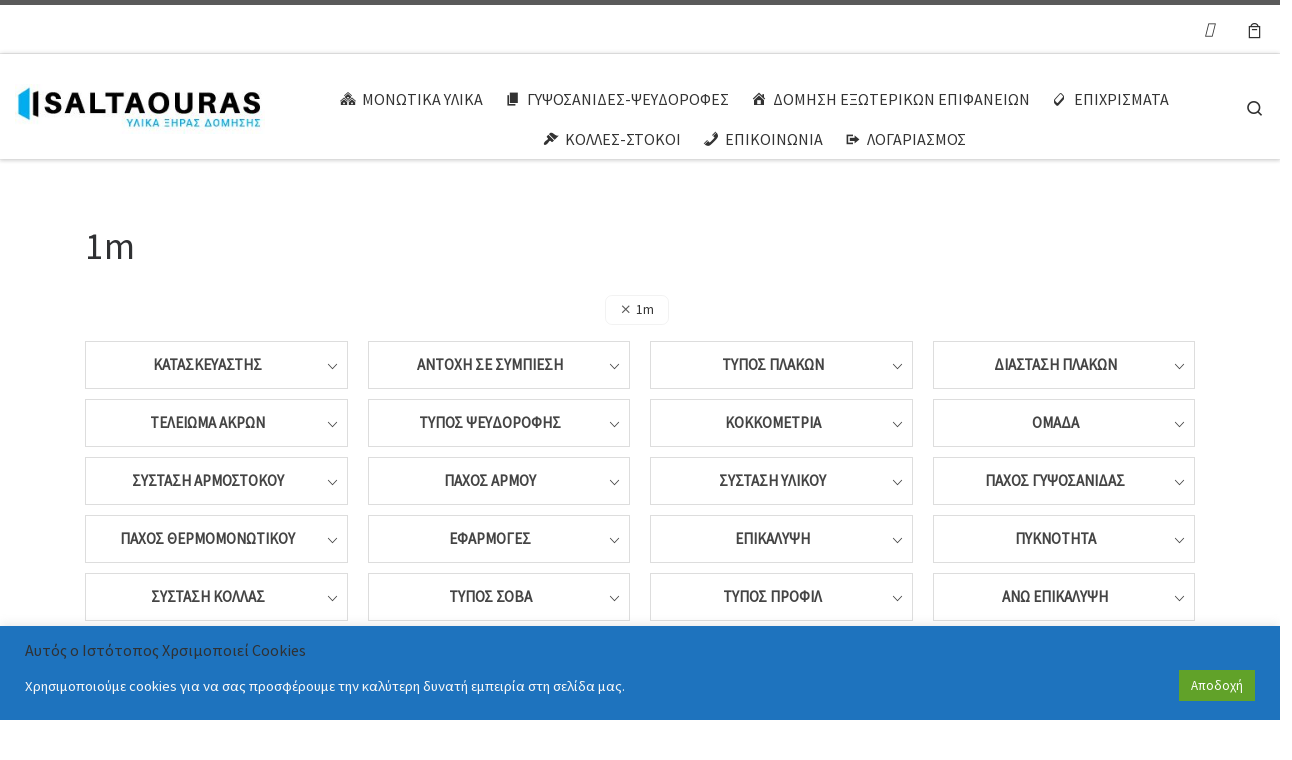

--- FILE ---
content_type: text/html; charset=UTF-8
request_url: https://saltaouras.gr/platos/1m/
body_size: 44059
content:
<!DOCTYPE html>
<!--[if IE 7]>
<html class="ie ie7" lang="el">
<![endif]-->
<!--[if IE 8]>
<html class="ie ie8" lang="el">
<![endif]-->
<!--[if !(IE 7) | !(IE 8)  ]><!-->
<html lang="el" class="no-js">
<!--<![endif]-->
  <head>
  <meta charset="UTF-8" />
  <meta http-equiv="X-UA-Compatible" content="IE=EDGE" />
  <meta name="viewport" content="width=device-width, initial-scale=1.0" />
  <link rel="profile"  href="https://gmpg.org/xfn/11" />
  <link rel="pingback" href="https://saltaouras.gr/xmlrpc.php" />
<script>(function(html){html.className = html.className.replace(/\bno-js\b/,'js')})(document.documentElement);</script>
<meta name='robots' content='index, follow, max-image-preview:large, max-snippet:-1, max-video-preview:-1' />
	<style>img:is([sizes="auto" i], [sizes^="auto," i]) { contain-intrinsic-size: 3000px 1500px }</style>
	<script>window._wca = window._wca || [];</script>

	<!-- This site is optimized with the Yoast SEO plugin v26.3 - https://yoast.com/wordpress/plugins/seo/ -->
	<title>1m Αρχεία - ΣΑΛΤΑΟΥΡΑΣ</title>
	<link rel="canonical" href="https://saltaouras.gr/platos/1m/" />
	<meta property="og:locale" content="el_GR" />
	<meta property="og:type" content="article" />
	<meta property="og:title" content="1m Αρχεία - ΣΑΛΤΑΟΥΡΑΣ" />
	<meta property="og:url" content="https://saltaouras.gr/platos/1m/" />
	<meta property="og:site_name" content="ΣΑΛΤΑΟΥΡΑΣ" />
	<meta name="twitter:card" content="summary_large_image" />
	<script type="application/ld+json" class="yoast-schema-graph">{"@context":"https://schema.org","@graph":[{"@type":"CollectionPage","@id":"https://saltaouras.gr/platos/1m/","url":"https://saltaouras.gr/platos/1m/","name":"1m Αρχεία - ΣΑΛΤΑΟΥΡΑΣ","isPartOf":{"@id":"https://sads.gr/#website"},"primaryImageOfPage":{"@id":"https://saltaouras.gr/platos/1m/#primaryimage"},"image":{"@id":"https://saltaouras.gr/platos/1m/#primaryimage"},"thumbnailUrl":"https://saltaouras.gr/wp-content/uploads/2024/02/xlarge_20221004105450_chartoni_vafis_ontoule.jpeg","breadcrumb":{"@id":"https://saltaouras.gr/platos/1m/#breadcrumb"},"inLanguage":"el"},{"@type":"ImageObject","inLanguage":"el","@id":"https://saltaouras.gr/platos/1m/#primaryimage","url":"https://saltaouras.gr/wp-content/uploads/2024/02/xlarge_20221004105450_chartoni_vafis_ontoule.jpeg","contentUrl":"https://saltaouras.gr/wp-content/uploads/2024/02/xlarge_20221004105450_chartoni_vafis_ontoule.jpeg","width":400,"height":359},{"@type":"BreadcrumbList","@id":"https://saltaouras.gr/platos/1m/#breadcrumb","itemListElement":[{"@type":"ListItem","position":1,"name":"Αρχική","item":"https://saltaouras.gr/"},{"@type":"ListItem","position":2,"name":"1m"}]},{"@type":"WebSite","@id":"https://sads.gr/#website","url":"https://sads.gr/","name":"ΣΑΛΤΑΟΥΡΑΣ","description":"ΥΛΙΚΑ ΞΗΡΑΣ ΔΟΜΗΣΗΣ","publisher":{"@id":"https://sads.gr/#organization"},"potentialAction":[{"@type":"SearchAction","target":{"@type":"EntryPoint","urlTemplate":"https://sads.gr/?s={search_term_string}"},"query-input":{"@type":"PropertyValueSpecification","valueRequired":true,"valueName":"search_term_string"}}],"inLanguage":"el"},{"@type":"Organization","@id":"https://sads.gr/#organization","name":"ΣΑΛΤΑΟΥΡΑΣ","url":"https://sads.gr/","logo":{"@type":"ImageObject","inLanguage":"el","@id":"https://sads.gr/#/schema/logo/image/","url":"https://saltaouras.gr/wp-content/uploads/2021/03/cropped-300.jpg","contentUrl":"https://saltaouras.gr/wp-content/uploads/2021/03/cropped-300.jpg","width":300,"height":60,"caption":"ΣΑΛΤΑΟΥΡΑΣ"},"image":{"@id":"https://sads.gr/#/schema/logo/image/"}}]}</script>
	<!-- / Yoast SEO plugin. -->


<link rel='dns-prefetch' href='//stats.wp.com' />
<link rel="alternate" type="application/rss+xml" title="Ροή RSS &raquo; ΣΑΛΤΑΟΥΡΑΣ" href="https://saltaouras.gr/feed/" />
<link rel="alternate" type="application/rss+xml" title="Ροή Σχολίων &raquo; ΣΑΛΤΑΟΥΡΑΣ" href="https://saltaouras.gr/comments/feed/" />
<link rel="alternate" type="application/rss+xml" title="Ροή για ΣΑΛΤΑΟΥΡΑΣ &raquo; 1m ΠΛΑΤΟΣ" href="https://saltaouras.gr/platos/1m/feed/" />
<script>
window._wpemojiSettings = {"baseUrl":"https:\/\/s.w.org\/images\/core\/emoji\/16.0.1\/72x72\/","ext":".png","svgUrl":"https:\/\/s.w.org\/images\/core\/emoji\/16.0.1\/svg\/","svgExt":".svg","source":{"concatemoji":"https:\/\/saltaouras.gr\/wp-includes\/js\/wp-emoji-release.min.js?ver=6.8.3"}};
/*! This file is auto-generated */
!function(s,n){var o,i,e;function c(e){try{var t={supportTests:e,timestamp:(new Date).valueOf()};sessionStorage.setItem(o,JSON.stringify(t))}catch(e){}}function p(e,t,n){e.clearRect(0,0,e.canvas.width,e.canvas.height),e.fillText(t,0,0);var t=new Uint32Array(e.getImageData(0,0,e.canvas.width,e.canvas.height).data),a=(e.clearRect(0,0,e.canvas.width,e.canvas.height),e.fillText(n,0,0),new Uint32Array(e.getImageData(0,0,e.canvas.width,e.canvas.height).data));return t.every(function(e,t){return e===a[t]})}function u(e,t){e.clearRect(0,0,e.canvas.width,e.canvas.height),e.fillText(t,0,0);for(var n=e.getImageData(16,16,1,1),a=0;a<n.data.length;a++)if(0!==n.data[a])return!1;return!0}function f(e,t,n,a){switch(t){case"flag":return n(e,"\ud83c\udff3\ufe0f\u200d\u26a7\ufe0f","\ud83c\udff3\ufe0f\u200b\u26a7\ufe0f")?!1:!n(e,"\ud83c\udde8\ud83c\uddf6","\ud83c\udde8\u200b\ud83c\uddf6")&&!n(e,"\ud83c\udff4\udb40\udc67\udb40\udc62\udb40\udc65\udb40\udc6e\udb40\udc67\udb40\udc7f","\ud83c\udff4\u200b\udb40\udc67\u200b\udb40\udc62\u200b\udb40\udc65\u200b\udb40\udc6e\u200b\udb40\udc67\u200b\udb40\udc7f");case"emoji":return!a(e,"\ud83e\udedf")}return!1}function g(e,t,n,a){var r="undefined"!=typeof WorkerGlobalScope&&self instanceof WorkerGlobalScope?new OffscreenCanvas(300,150):s.createElement("canvas"),o=r.getContext("2d",{willReadFrequently:!0}),i=(o.textBaseline="top",o.font="600 32px Arial",{});return e.forEach(function(e){i[e]=t(o,e,n,a)}),i}function t(e){var t=s.createElement("script");t.src=e,t.defer=!0,s.head.appendChild(t)}"undefined"!=typeof Promise&&(o="wpEmojiSettingsSupports",i=["flag","emoji"],n.supports={everything:!0,everythingExceptFlag:!0},e=new Promise(function(e){s.addEventListener("DOMContentLoaded",e,{once:!0})}),new Promise(function(t){var n=function(){try{var e=JSON.parse(sessionStorage.getItem(o));if("object"==typeof e&&"number"==typeof e.timestamp&&(new Date).valueOf()<e.timestamp+604800&&"object"==typeof e.supportTests)return e.supportTests}catch(e){}return null}();if(!n){if("undefined"!=typeof Worker&&"undefined"!=typeof OffscreenCanvas&&"undefined"!=typeof URL&&URL.createObjectURL&&"undefined"!=typeof Blob)try{var e="postMessage("+g.toString()+"("+[JSON.stringify(i),f.toString(),p.toString(),u.toString()].join(",")+"));",a=new Blob([e],{type:"text/javascript"}),r=new Worker(URL.createObjectURL(a),{name:"wpTestEmojiSupports"});return void(r.onmessage=function(e){c(n=e.data),r.terminate(),t(n)})}catch(e){}c(n=g(i,f,p,u))}t(n)}).then(function(e){for(var t in e)n.supports[t]=e[t],n.supports.everything=n.supports.everything&&n.supports[t],"flag"!==t&&(n.supports.everythingExceptFlag=n.supports.everythingExceptFlag&&n.supports[t]);n.supports.everythingExceptFlag=n.supports.everythingExceptFlag&&!n.supports.flag,n.DOMReady=!1,n.readyCallback=function(){n.DOMReady=!0}}).then(function(){return e}).then(function(){var e;n.supports.everything||(n.readyCallback(),(e=n.source||{}).concatemoji?t(e.concatemoji):e.wpemoji&&e.twemoji&&(t(e.twemoji),t(e.wpemoji)))}))}((window,document),window._wpemojiSettings);
</script>

<link rel='stylesheet' id='font-awesome-css' href='https://saltaouras.gr/wp-content/plugins/gridlist-view-for-woocommerce/berocket/assets/css/font-awesome.min.css?ver=6.8.3' media='all' />
<link rel='stylesheet' id='berocket_lgv_style-css' href='https://saltaouras.gr/wp-content/plugins/gridlist-view-for-woocommerce/css/shop_lgv.css?ver=1.1.8.1' media='all' />
<style id='wp-emoji-styles-inline-css'>

	img.wp-smiley, img.emoji {
		display: inline !important;
		border: none !important;
		box-shadow: none !important;
		height: 1em !important;
		width: 1em !important;
		margin: 0 0.07em !important;
		vertical-align: -0.1em !important;
		background: none !important;
		padding: 0 !important;
	}
</style>
<link rel='stylesheet' id='wp-block-library-css' href='https://saltaouras.gr/wp-includes/css/dist/block-library/style.min.css?ver=6.8.3' media='all' />
<style id='classic-theme-styles-inline-css'>
/*! This file is auto-generated */
.wp-block-button__link{color:#fff;background-color:#32373c;border-radius:9999px;box-shadow:none;text-decoration:none;padding:calc(.667em + 2px) calc(1.333em + 2px);font-size:1.125em}.wp-block-file__button{background:#32373c;color:#fff;text-decoration:none}
</style>
<link rel='stylesheet' id='mediaelement-css' href='https://saltaouras.gr/wp-includes/js/mediaelement/mediaelementplayer-legacy.min.css?ver=4.2.17' media='all' />
<link rel='stylesheet' id='wp-mediaelement-css' href='https://saltaouras.gr/wp-includes/js/mediaelement/wp-mediaelement.min.css?ver=6.8.3' media='all' />
<style id='jetpack-sharing-buttons-style-inline-css'>
.jetpack-sharing-buttons__services-list{display:flex;flex-direction:row;flex-wrap:wrap;gap:0;list-style-type:none;margin:5px;padding:0}.jetpack-sharing-buttons__services-list.has-small-icon-size{font-size:12px}.jetpack-sharing-buttons__services-list.has-normal-icon-size{font-size:16px}.jetpack-sharing-buttons__services-list.has-large-icon-size{font-size:24px}.jetpack-sharing-buttons__services-list.has-huge-icon-size{font-size:36px}@media print{.jetpack-sharing-buttons__services-list{display:none!important}}.editor-styles-wrapper .wp-block-jetpack-sharing-buttons{gap:0;padding-inline-start:0}ul.jetpack-sharing-buttons__services-list.has-background{padding:1.25em 2.375em}
</style>
<style id='global-styles-inline-css'>
:root{--wp--preset--aspect-ratio--square: 1;--wp--preset--aspect-ratio--4-3: 4/3;--wp--preset--aspect-ratio--3-4: 3/4;--wp--preset--aspect-ratio--3-2: 3/2;--wp--preset--aspect-ratio--2-3: 2/3;--wp--preset--aspect-ratio--16-9: 16/9;--wp--preset--aspect-ratio--9-16: 9/16;--wp--preset--color--black: #000000;--wp--preset--color--cyan-bluish-gray: #abb8c3;--wp--preset--color--white: #ffffff;--wp--preset--color--pale-pink: #f78da7;--wp--preset--color--vivid-red: #cf2e2e;--wp--preset--color--luminous-vivid-orange: #ff6900;--wp--preset--color--luminous-vivid-amber: #fcb900;--wp--preset--color--light-green-cyan: #7bdcb5;--wp--preset--color--vivid-green-cyan: #00d084;--wp--preset--color--pale-cyan-blue: #8ed1fc;--wp--preset--color--vivid-cyan-blue: #0693e3;--wp--preset--color--vivid-purple: #9b51e0;--wp--preset--gradient--vivid-cyan-blue-to-vivid-purple: linear-gradient(135deg,rgba(6,147,227,1) 0%,rgb(155,81,224) 100%);--wp--preset--gradient--light-green-cyan-to-vivid-green-cyan: linear-gradient(135deg,rgb(122,220,180) 0%,rgb(0,208,130) 100%);--wp--preset--gradient--luminous-vivid-amber-to-luminous-vivid-orange: linear-gradient(135deg,rgba(252,185,0,1) 0%,rgba(255,105,0,1) 100%);--wp--preset--gradient--luminous-vivid-orange-to-vivid-red: linear-gradient(135deg,rgba(255,105,0,1) 0%,rgb(207,46,46) 100%);--wp--preset--gradient--very-light-gray-to-cyan-bluish-gray: linear-gradient(135deg,rgb(238,238,238) 0%,rgb(169,184,195) 100%);--wp--preset--gradient--cool-to-warm-spectrum: linear-gradient(135deg,rgb(74,234,220) 0%,rgb(151,120,209) 20%,rgb(207,42,186) 40%,rgb(238,44,130) 60%,rgb(251,105,98) 80%,rgb(254,248,76) 100%);--wp--preset--gradient--blush-light-purple: linear-gradient(135deg,rgb(255,206,236) 0%,rgb(152,150,240) 100%);--wp--preset--gradient--blush-bordeaux: linear-gradient(135deg,rgb(254,205,165) 0%,rgb(254,45,45) 50%,rgb(107,0,62) 100%);--wp--preset--gradient--luminous-dusk: linear-gradient(135deg,rgb(255,203,112) 0%,rgb(199,81,192) 50%,rgb(65,88,208) 100%);--wp--preset--gradient--pale-ocean: linear-gradient(135deg,rgb(255,245,203) 0%,rgb(182,227,212) 50%,rgb(51,167,181) 100%);--wp--preset--gradient--electric-grass: linear-gradient(135deg,rgb(202,248,128) 0%,rgb(113,206,126) 100%);--wp--preset--gradient--midnight: linear-gradient(135deg,rgb(2,3,129) 0%,rgb(40,116,252) 100%);--wp--preset--font-size--small: 13px;--wp--preset--font-size--medium: 20px;--wp--preset--font-size--large: 36px;--wp--preset--font-size--x-large: 42px;--wp--preset--spacing--20: 0.44rem;--wp--preset--spacing--30: 0.67rem;--wp--preset--spacing--40: 1rem;--wp--preset--spacing--50: 1.5rem;--wp--preset--spacing--60: 2.25rem;--wp--preset--spacing--70: 3.38rem;--wp--preset--spacing--80: 5.06rem;--wp--preset--shadow--natural: 6px 6px 9px rgba(0, 0, 0, 0.2);--wp--preset--shadow--deep: 12px 12px 50px rgba(0, 0, 0, 0.4);--wp--preset--shadow--sharp: 6px 6px 0px rgba(0, 0, 0, 0.2);--wp--preset--shadow--outlined: 6px 6px 0px -3px rgba(255, 255, 255, 1), 6px 6px rgba(0, 0, 0, 1);--wp--preset--shadow--crisp: 6px 6px 0px rgba(0, 0, 0, 1);}:where(.is-layout-flex){gap: 0.5em;}:where(.is-layout-grid){gap: 0.5em;}body .is-layout-flex{display: flex;}.is-layout-flex{flex-wrap: wrap;align-items: center;}.is-layout-flex > :is(*, div){margin: 0;}body .is-layout-grid{display: grid;}.is-layout-grid > :is(*, div){margin: 0;}:where(.wp-block-columns.is-layout-flex){gap: 2em;}:where(.wp-block-columns.is-layout-grid){gap: 2em;}:where(.wp-block-post-template.is-layout-flex){gap: 1.25em;}:where(.wp-block-post-template.is-layout-grid){gap: 1.25em;}.has-black-color{color: var(--wp--preset--color--black) !important;}.has-cyan-bluish-gray-color{color: var(--wp--preset--color--cyan-bluish-gray) !important;}.has-white-color{color: var(--wp--preset--color--white) !important;}.has-pale-pink-color{color: var(--wp--preset--color--pale-pink) !important;}.has-vivid-red-color{color: var(--wp--preset--color--vivid-red) !important;}.has-luminous-vivid-orange-color{color: var(--wp--preset--color--luminous-vivid-orange) !important;}.has-luminous-vivid-amber-color{color: var(--wp--preset--color--luminous-vivid-amber) !important;}.has-light-green-cyan-color{color: var(--wp--preset--color--light-green-cyan) !important;}.has-vivid-green-cyan-color{color: var(--wp--preset--color--vivid-green-cyan) !important;}.has-pale-cyan-blue-color{color: var(--wp--preset--color--pale-cyan-blue) !important;}.has-vivid-cyan-blue-color{color: var(--wp--preset--color--vivid-cyan-blue) !important;}.has-vivid-purple-color{color: var(--wp--preset--color--vivid-purple) !important;}.has-black-background-color{background-color: var(--wp--preset--color--black) !important;}.has-cyan-bluish-gray-background-color{background-color: var(--wp--preset--color--cyan-bluish-gray) !important;}.has-white-background-color{background-color: var(--wp--preset--color--white) !important;}.has-pale-pink-background-color{background-color: var(--wp--preset--color--pale-pink) !important;}.has-vivid-red-background-color{background-color: var(--wp--preset--color--vivid-red) !important;}.has-luminous-vivid-orange-background-color{background-color: var(--wp--preset--color--luminous-vivid-orange) !important;}.has-luminous-vivid-amber-background-color{background-color: var(--wp--preset--color--luminous-vivid-amber) !important;}.has-light-green-cyan-background-color{background-color: var(--wp--preset--color--light-green-cyan) !important;}.has-vivid-green-cyan-background-color{background-color: var(--wp--preset--color--vivid-green-cyan) !important;}.has-pale-cyan-blue-background-color{background-color: var(--wp--preset--color--pale-cyan-blue) !important;}.has-vivid-cyan-blue-background-color{background-color: var(--wp--preset--color--vivid-cyan-blue) !important;}.has-vivid-purple-background-color{background-color: var(--wp--preset--color--vivid-purple) !important;}.has-black-border-color{border-color: var(--wp--preset--color--black) !important;}.has-cyan-bluish-gray-border-color{border-color: var(--wp--preset--color--cyan-bluish-gray) !important;}.has-white-border-color{border-color: var(--wp--preset--color--white) !important;}.has-pale-pink-border-color{border-color: var(--wp--preset--color--pale-pink) !important;}.has-vivid-red-border-color{border-color: var(--wp--preset--color--vivid-red) !important;}.has-luminous-vivid-orange-border-color{border-color: var(--wp--preset--color--luminous-vivid-orange) !important;}.has-luminous-vivid-amber-border-color{border-color: var(--wp--preset--color--luminous-vivid-amber) !important;}.has-light-green-cyan-border-color{border-color: var(--wp--preset--color--light-green-cyan) !important;}.has-vivid-green-cyan-border-color{border-color: var(--wp--preset--color--vivid-green-cyan) !important;}.has-pale-cyan-blue-border-color{border-color: var(--wp--preset--color--pale-cyan-blue) !important;}.has-vivid-cyan-blue-border-color{border-color: var(--wp--preset--color--vivid-cyan-blue) !important;}.has-vivid-purple-border-color{border-color: var(--wp--preset--color--vivid-purple) !important;}.has-vivid-cyan-blue-to-vivid-purple-gradient-background{background: var(--wp--preset--gradient--vivid-cyan-blue-to-vivid-purple) !important;}.has-light-green-cyan-to-vivid-green-cyan-gradient-background{background: var(--wp--preset--gradient--light-green-cyan-to-vivid-green-cyan) !important;}.has-luminous-vivid-amber-to-luminous-vivid-orange-gradient-background{background: var(--wp--preset--gradient--luminous-vivid-amber-to-luminous-vivid-orange) !important;}.has-luminous-vivid-orange-to-vivid-red-gradient-background{background: var(--wp--preset--gradient--luminous-vivid-orange-to-vivid-red) !important;}.has-very-light-gray-to-cyan-bluish-gray-gradient-background{background: var(--wp--preset--gradient--very-light-gray-to-cyan-bluish-gray) !important;}.has-cool-to-warm-spectrum-gradient-background{background: var(--wp--preset--gradient--cool-to-warm-spectrum) !important;}.has-blush-light-purple-gradient-background{background: var(--wp--preset--gradient--blush-light-purple) !important;}.has-blush-bordeaux-gradient-background{background: var(--wp--preset--gradient--blush-bordeaux) !important;}.has-luminous-dusk-gradient-background{background: var(--wp--preset--gradient--luminous-dusk) !important;}.has-pale-ocean-gradient-background{background: var(--wp--preset--gradient--pale-ocean) !important;}.has-electric-grass-gradient-background{background: var(--wp--preset--gradient--electric-grass) !important;}.has-midnight-gradient-background{background: var(--wp--preset--gradient--midnight) !important;}.has-small-font-size{font-size: var(--wp--preset--font-size--small) !important;}.has-medium-font-size{font-size: var(--wp--preset--font-size--medium) !important;}.has-large-font-size{font-size: var(--wp--preset--font-size--large) !important;}.has-x-large-font-size{font-size: var(--wp--preset--font-size--x-large) !important;}
:where(.wp-block-post-template.is-layout-flex){gap: 1.25em;}:where(.wp-block-post-template.is-layout-grid){gap: 1.25em;}
:where(.wp-block-columns.is-layout-flex){gap: 2em;}:where(.wp-block-columns.is-layout-grid){gap: 2em;}
:root :where(.wp-block-pullquote){font-size: 1.5em;line-height: 1.6;}
</style>
<link rel='stylesheet' id='cookie-law-info-css' href='https://saltaouras.gr/wp-content/plugins/cookie-law-info/legacy/public/css/cookie-law-info-public.css?ver=3.3.6' media='all' />
<link rel='stylesheet' id='cookie-law-info-gdpr-css' href='https://saltaouras.gr/wp-content/plugins/cookie-law-info/legacy/public/css/cookie-law-info-gdpr.css?ver=3.3.6' media='all' />
<link rel='stylesheet' id='woocommerce-layout-css' href='https://saltaouras.gr/wp-content/plugins/woocommerce/assets/css/woocommerce-layout.css?ver=10.3.4' media='all' />
<style id='woocommerce-layout-inline-css'>

	.infinite-scroll .woocommerce-pagination {
		display: none;
	}
</style>
<link rel='stylesheet' id='woocommerce-smallscreen-css' href='https://saltaouras.gr/wp-content/plugins/woocommerce/assets/css/woocommerce-smallscreen.css?ver=10.3.4' media='only screen and (max-width: 768px)' />
<link rel='stylesheet' id='woocommerce-general-css' href='https://saltaouras.gr/wp-content/plugins/woocommerce/assets/css/woocommerce.css?ver=10.3.4' media='all' />
<style id='woocommerce-inline-inline-css'>
.woocommerce form .form-row .required { visibility: visible; }
</style>
<link rel='stylesheet' id='megamenu-css' href='https://saltaouras.gr/wp-content/uploads/maxmegamenu/style.css?ver=b0ae5f' media='all' />
<link rel='stylesheet' id='dashicons-css' href='https://saltaouras.gr/wp-includes/css/dashicons.min.css?ver=6.8.3' media='all' />
<link rel='stylesheet' id='brands-styles-css' href='https://saltaouras.gr/wp-content/plugins/woocommerce/assets/css/brands.css?ver=10.3.4' media='all' />
<link rel='stylesheet' id='customizr-main-css' href='https://saltaouras.gr/wp-content/themes/customizr/assets/front/css/style.min.css?ver=4.4.24' media='all' />
<style id='customizr-main-inline-css'>

.tc-header.border-top { border-top-width: 5px; border-top-style: solid }
.sticky-enabled .czr-wccart-off .primary-nav__woocart { display: none; }
                  .logo-center .primary-nav__woocart .dropdown-menu,
                  .logo-left .primary-nav__woocart .dropdown-menu{ right: 0; left: auto; }/*open left*/
            
.grid-container__classic .czr__r-wGOC::before{padding-top:61.803398%}

@media (min-width: 768px) {.grid-container__classic .czr__r-wGOC::before{padding-top:40%}}

#czr-push-footer { display: none; visibility: hidden; }
        .czr-sticky-footer #czr-push-footer.sticky-footer-enabled { display: block; }
        
</style>
<link rel='stylesheet' id='customizr-style-css' href='https://saltaouras.gr/wp-content/themes/saltaouras/style.css?ver=4.4.24' media='all' />
<link rel='stylesheet' id='prdctfltr-css' href='https://saltaouras.gr/wp-content/plugins/prdctfltr/includes/css/styles.css?ver=8.1.0' media='all' />
<script id="nb-jquery" src="https://saltaouras.gr/wp-includes/js/jquery/jquery.min.js?ver=3.7.1" id="jquery-core-js"></script>
<script src="https://saltaouras.gr/wp-includes/js/jquery/jquery-migrate.min.js?ver=3.4.1" id="jquery-migrate-js"></script>
<script src="https://saltaouras.gr/wp-content/plugins/gridlist-view-for-woocommerce/js/jquery.cookie.js?ver=1.1.8.1" id="berocket_jquery_cookie-js"></script>
<script id="berocket_lgv_grid_list-js-extra">
var lgv_options = {"default_style":"list","mobile_default_style":"grid","max_mobile_width":"768","user_func":{"before_style_set":"","after_style_set":"","after_style_list":"","after_style_grid":"","before_get_cookie":"","after_get_cookie":"","before_buttons_reselect":"","after_buttons_reselect":"","before_product_reselect":"","after_product_reselect":"","before_page_reload":"","before_ajax_product_reload":"","after_ajax_product_reload":""},"style_on_pages":{"pages":false,"mobile_pages":false,"desktop_pages":false}};
</script>
<script src="https://saltaouras.gr/wp-content/plugins/gridlist-view-for-woocommerce/js/grid_view.js?ver=1.1.8.1" id="berocket_lgv_grid_list-js"></script>
<script id="cookie-law-info-js-extra">
var Cli_Data = {"nn_cookie_ids":[],"cookielist":[],"non_necessary_cookies":[],"ccpaEnabled":"","ccpaRegionBased":"","ccpaBarEnabled":"","strictlyEnabled":["necessary","obligatoire"],"ccpaType":"gdpr","js_blocking":"1","custom_integration":"","triggerDomRefresh":"","secure_cookies":""};
var cli_cookiebar_settings = {"animate_speed_hide":"500","animate_speed_show":"500","background":"#1e73be","border":"#b1a6a6c2","border_on":"","button_1_button_colour":"#61a229","button_1_button_hover":"#4e8221","button_1_link_colour":"#fff","button_1_as_button":"1","button_1_new_win":"","button_2_button_colour":"#333","button_2_button_hover":"#292929","button_2_link_colour":"#444","button_2_as_button":"","button_2_hidebar":"","button_3_button_colour":"#3566bb","button_3_button_hover":"#2a5296","button_3_link_colour":"#fff","button_3_as_button":"1","button_3_new_win":"","button_4_button_colour":"#000","button_4_button_hover":"#000000","button_4_link_colour":"#333333","button_4_as_button":"","button_7_button_colour":"#61a229","button_7_button_hover":"#4e8221","button_7_link_colour":"#fff","button_7_as_button":"1","button_7_new_win":"","font_family":"inherit","header_fix":"","notify_animate_hide":"1","notify_animate_show":"","notify_div_id":"#cookie-law-info-bar","notify_position_horizontal":"right","notify_position_vertical":"bottom","scroll_close":"","scroll_close_reload":"","accept_close_reload":"","reject_close_reload":"","showagain_tab":"","showagain_background":"#fff","showagain_border":"#000","showagain_div_id":"#cookie-law-info-again","showagain_x_position":"100px","text":"#f7f7f7","show_once_yn":"","show_once":"10000","logging_on":"","as_popup":"","popup_overlay":"1","bar_heading_text":"\u0391\u03c5\u03c4\u03cc\u03c2 \u03bf \u0399\u03c3\u03c4\u03cc\u03c4\u03bf\u03c0\u03bf\u03c2 \u03a7\u03c1\u03c3\u03b9\u03bc\u03bf\u03c0\u03bf\u03b9\u03b5\u03af Cookies","cookie_bar_as":"banner","popup_showagain_position":"bottom-right","widget_position":"left"};
var log_object = {"ajax_url":"https:\/\/saltaouras.gr\/wp-admin\/admin-ajax.php"};
</script>
<script src="https://saltaouras.gr/wp-content/plugins/cookie-law-info/legacy/public/js/cookie-law-info-public.js?ver=3.3.6" id="cookie-law-info-js"></script>
<script src="https://saltaouras.gr/wp-content/plugins/woocommerce/assets/js/jquery-blockui/jquery.blockUI.min.js?ver=2.7.0-wc.10.3.4" id="wc-jquery-blockui-js" defer data-wp-strategy="defer"></script>
<script id="wc-add-to-cart-js-extra">
var wc_add_to_cart_params = {"ajax_url":"\/wp-admin\/admin-ajax.php","wc_ajax_url":"\/?wc-ajax=%%endpoint%%","i18n_view_cart":"\u039a\u03b1\u03bb\u03ac\u03b8\u03b9","cart_url":"https:\/\/saltaouras.gr\/cart-2\/","is_cart":"","cart_redirect_after_add":"no"};
</script>
<script src="https://saltaouras.gr/wp-content/plugins/woocommerce/assets/js/frontend/add-to-cart.min.js?ver=10.3.4" id="wc-add-to-cart-js" defer data-wp-strategy="defer"></script>
<script src="https://saltaouras.gr/wp-content/plugins/woocommerce/assets/js/js-cookie/js.cookie.min.js?ver=2.1.4-wc.10.3.4" id="wc-js-cookie-js" defer data-wp-strategy="defer"></script>
<script id="woocommerce-js-extra">
var woocommerce_params = {"ajax_url":"\/wp-admin\/admin-ajax.php","wc_ajax_url":"\/?wc-ajax=%%endpoint%%","i18n_password_show":"\u0395\u03bc\u03c6\u03ac\u03bd\u03b9\u03c3\u03b7 \u03c3\u03c5\u03bd\u03b8\u03b7\u03bc\u03b1\u03c4\u03b9\u03ba\u03bf\u03cd","i18n_password_hide":"\u0391\u03c0\u03cc\u03ba\u03c1\u03c5\u03c8\u03b7 \u03c3\u03c5\u03bd\u03b8\u03b7\u03bc\u03b1\u03c4\u03b9\u03ba\u03bf\u03cd"};
</script>
<script src="https://saltaouras.gr/wp-content/plugins/woocommerce/assets/js/frontend/woocommerce.min.js?ver=10.3.4" id="woocommerce-js" defer data-wp-strategy="defer"></script>
<script src="https://saltaouras.gr/wp-content/themes/customizr/assets/front/js/libs/modernizr.min.js?ver=4.4.24" id="modernizr-js"></script>
<script src="https://saltaouras.gr/wp-includes/js/underscore.min.js?ver=1.13.7" id="underscore-js"></script>
<script id="tc-scripts-js-extra">
var CZRParams = {"assetsPath":"https:\/\/saltaouras.gr\/wp-content\/themes\/customizr\/assets\/front\/","mainScriptUrl":"https:\/\/saltaouras.gr\/wp-content\/themes\/customizr\/assets\/front\/js\/tc-scripts.min.js?4.4.24","deferFontAwesome":"1","fontAwesomeUrl":"https:\/\/saltaouras.gr\/wp-content\/themes\/customizr\/assets\/shared\/fonts\/fa\/css\/fontawesome-all.min.css?4.4.24","_disabled":[],"centerSliderImg":"1","isLightBoxEnabled":"1","SmoothScroll":{"Enabled":true,"Options":{"touchpadSupport":false}},"isAnchorScrollEnabled":"","anchorSmoothScrollExclude":{"simple":["[class*=edd]",".carousel-control","[data-toggle=\"modal\"]","[data-toggle=\"dropdown\"]","[data-toggle=\"czr-dropdown\"]","[data-toggle=\"tooltip\"]","[data-toggle=\"popover\"]","[data-toggle=\"collapse\"]","[data-toggle=\"czr-collapse\"]","[data-toggle=\"tab\"]","[data-toggle=\"pill\"]","[data-toggle=\"czr-pill\"]","[class*=upme]","[class*=um-]"],"deep":{"classes":[],"ids":[]}},"timerOnScrollAllBrowsers":"1","centerAllImg":"1","HasComments":"","LoadModernizr":"1","stickyHeader":"","extLinksStyle":"","extLinksTargetExt":"","extLinksSkipSelectors":{"classes":["btn","button"],"ids":[]},"dropcapEnabled":"","dropcapWhere":{"post":"","page":""},"dropcapMinWords":"","dropcapSkipSelectors":{"tags":["IMG","IFRAME","H1","H2","H3","H4","H5","H6","BLOCKQUOTE","UL","OL"],"classes":["btn"],"id":[]},"imgSmartLoadEnabled":"","imgSmartLoadOpts":{"parentSelectors":["[class*=grid-container], .article-container",".__before_main_wrapper",".widget-front",".post-related-articles",".tc-singular-thumbnail-wrapper",".sek-module-inner"],"opts":{"excludeImg":[".tc-holder-img"]}},"imgSmartLoadsForSliders":"1","pluginCompats":[],"isWPMobile":"","menuStickyUserSettings":{"desktop":"stick_up","mobile":"stick_up"},"adminAjaxUrl":"https:\/\/saltaouras.gr\/wp-admin\/admin-ajax.php","ajaxUrl":"https:\/\/saltaouras.gr\/?czrajax=1","frontNonce":{"id":"CZRFrontNonce","handle":"696551cd7b"},"isDevMode":"","isModernStyle":"1","i18n":{"Permanently dismiss":"\u039c\u03cc\u03bd\u03b9\u03bc\u03b7 \u03b1\u03c0\u03cc\u03c1\u03c1\u03b9\u03c8\u03b7"},"frontNotifications":{"welcome":{"enabled":false,"content":"","dismissAction":"dismiss_welcome_note_front"}},"preloadGfonts":"1","googleFonts":"Source+Sans+Pro","version":"4.4.24"};
</script>
<script src="https://saltaouras.gr/wp-content/themes/customizr/assets/front/js/tc-scripts.min.js?ver=4.4.24" id="tc-scripts-js" defer></script>
<script src="https://stats.wp.com/s-202546.js" id="woocommerce-analytics-js" defer data-wp-strategy="defer"></script>
<link rel="https://api.w.org/" href="https://saltaouras.gr/wp-json/" /><link rel="alternate" title="JSON" type="application/json" href="https://saltaouras.gr/wp-json/wp/v2/platos/340" /><link rel="EditURI" type="application/rsd+xml" title="RSD" href="https://saltaouras.gr/xmlrpc.php?rsd" />
<meta name="generator" content="WordPress 6.8.3" />
<meta name="generator" content="WooCommerce 10.3.4" />
        <style>
                                        div.berocket_lgv_widget a.berocket_lgv_button{
                    width: 2em; height: 2em; font-size: 1em; line-height: 2em; color: rgb(51, 51, 51); border-radius: 5px; background: linear-gradient(rgb(255, 255, 255), rgb(220, 220, 220)) rgb(255, 255, 255); border-width: 0px; border-color: rgb(0, 0, 0); box-shadow: rgb(221, 221, 221) 0px 0px 0px 1px inset, rgb(255, 255, 255) 0px 1px 1px 0px;                }
                                div.berocket_lgv_widget a.berocket_lgv_button:hover{
                    width: 2em; height: 2em; font-size: 1em; line-height: 2em; color: rgb(51, 51, 51); border-radius: 5px; background: linear-gradient(rgb(220, 220, 220), rgb(255, 255, 255)) rgb(220, 220, 220); border-width: 0px; border-color: rgb(0, 0, 0); box-shadow: rgb(221, 221, 221) 0px 0px 0px 1px inset, rgb(255, 255, 255) 0px 1px 1px 0px;                }
                                div.berocket_lgv_widget a.berocket_lgv_button.selected{
                    width: 2em; height: 2em; font-size: 1em; line-height: 2em; color: rgb(51, 51, 51); border-radius: 5px; background: linear-gradient(rgb(220, 220, 220), rgb(255, 255, 255)) rgb(220, 220, 220); border-width: 0px; border-color: rgb(0, 0, 0);                }
                    </style>
        	<style>img#wpstats{display:none}</style>
		              <link rel="preload" as="font" type="font/woff2" href="https://saltaouras.gr/wp-content/themes/customizr/assets/shared/fonts/customizr/customizr.woff2?128396981" crossorigin="anonymous"/>
            	<noscript><style>.woocommerce-product-gallery{ opacity: 1 !important; }</style></noscript>
	<link rel="icon" href="https://saltaouras.gr/wp-content/uploads/2021/03/cropped-cropped-146605556_408002470259859_7551308703611610436_n-32x32.jpg" sizes="32x32" />
<link rel="icon" href="https://saltaouras.gr/wp-content/uploads/2021/03/cropped-cropped-146605556_408002470259859_7551308703611610436_n-192x192.jpg" sizes="192x192" />
<link rel="apple-touch-icon" href="https://saltaouras.gr/wp-content/uploads/2021/03/cropped-cropped-146605556_408002470259859_7551308703611610436_n-180x180.jpg" />
<meta name="msapplication-TileImage" content="https://saltaouras.gr/wp-content/uploads/2021/03/cropped-cropped-146605556_408002470259859_7551308703611610436_n-270x270.jpg" />
<meta name="generator" content="XforWooCommerce.com - Product Filter for WooCommerce"/>		<style id="wp-custom-css">
			.colophon__row {visibility : hidden}		</style>
		<style type="text/css">/** Mega Menu CSS: fs **/</style>
</head>

  <body data-rsssl=1 class="nb-3-3-8 nimble-no-local-data-skp__tax_platos_340 nimble-no-group-site-tmpl-skp__all_platos archive tax-platos term-1m term-340 wp-custom-logo wp-embed-responsive wp-theme-customizr wp-child-theme-saltaouras theme-customizr sek-hide-rc-badge woocommerce woocommerce-page woocommerce-no-js mega-menu-main mega-menu-mobile czr-link-hover-underline header-skin-light footer-skin-dark czr-no-sidebar tc-center-images czr-full-layout customizr-4-4-24-with-child-theme czr-post-list-context prdctfltr-ajax prdctfltr-shop czr-sticky-footer">
          <a class="screen-reader-text skip-link" href="#content">Μετάβαση στο περιεχόμενο</a>
    
    
    <div id="tc-page-wrap" class="">

      <header class="tpnav-header__header tc-header sl-logo_left sticky-brand-shrink-on sticky-transparent border-top czr-submenu-fade czr-submenu-move" >
    <div class="topbar-navbar__wrapper d-none d-lg-block" >
  <div class="container-fluid">
        <div class="row flex-row flex-lg-nowrap justify-content-start justify-content-lg-end align-items-center topbar-navbar__row">
                                <div class="topbar-nav__socials social-links col col-auto d-none d-lg-block">
          <ul class="socials " >
  <li ><a rel="nofollow noopener noreferrer" class="social-icon icon-facebook-square"  title="Ακολουθήστε μας στο Facebook-square" aria-label="Ακολουθήστε μας στο Facebook-square" href="https://www.facebook.com/saltaourasgupsina/?locale=el_GR"  target="_blank" ><i class="fab fa-facebook-square"></i></a></li></ul>
        </div>
      <div class="topbar-nav__utils nav__utils col-auto d-none d-lg-flex" >
    <ul class="nav utils flex-row flex-nowrap regular-nav">
      <li class="nav__woocart menu-item-has-children czr-dropdown" >
  <a href="https://saltaouras.gr/cart-2/" title="Δείτε το καλάθι σας" class="woocart cart-contents" data-toggle="czr-dropdown">
    <i class="icn-shoppingcart"></i><sup class="count czr-wc-count"></sup>  </a>
    <ul class="dropdown-menu czr-dropdown-menu">
    <li>
      <div class="widget woocommerce widget_shopping_cart"><div class="widget_shopping_cart_content"></div></div>    </li>
  </ul>
  </li>    </ul>
</div>          </div>
      </div>
</div>    <div class="primary-navbar__wrapper d-none d-lg-block has-horizontal-menu desktop-sticky" >
  <div class="container-fluid">
    <div class="row align-items-center flex-row primary-navbar__row">
      <div class="branding__container col col-auto" >
  <div class="branding align-items-center flex-column ">
    <div class="branding-row d-flex flex-row align-items-center align-self-start">
      <div class="navbar-brand col-auto " >
  <a class="navbar-brand-sitelogo" href="https://saltaouras.gr/"  aria-label="ΣΑΛΤΑΟΥΡΑΣ | ΥΛΙΚΑ ΞΗΡΑΣ ΔΟΜΗΣΗΣ" >
    <img src="https://saltaouras.gr/wp-content/uploads/2021/03/cropped-300.jpg" alt="Πίσω στην Αρχική Σελίδα" class="" width="300" height="60" style="max-width:250px;max-height:100px" data-no-retina>  </a>
</div>
      </div>
      </div>
</div>
      <div class="primary-nav__container justify-content-lg-around col col-lg-auto flex-lg-column" >
  <div class="primary-nav__wrapper flex-lg-row align-items-center justify-content-end">
              <nav class="primary-nav__nav col" id="primary-nav">
          <div class="nav__menu-wrapper primary-nav__menu-wrapper justify-content-end czr-open-on-hover" >
<div id="mega-menu-wrap-main" class="mega-menu-wrap"><div class="mega-menu-toggle"><div class="mega-toggle-blocks-left"></div><div class="mega-toggle-blocks-center"></div><div class="mega-toggle-blocks-right"><div class='mega-toggle-block mega-menu-toggle-animated-block mega-toggle-block-0' id='mega-toggle-block-0'><button aria-label="Toggle Menu" class="mega-toggle-animated mega-toggle-animated-slider" type="button" aria-expanded="false">
                  <span class="mega-toggle-animated-box">
                    <span class="mega-toggle-animated-inner"></span>
                  </span>
                </button></div></div></div><ul id="mega-menu-main" class="mega-menu max-mega-menu mega-menu-horizontal mega-no-js" data-event="hover_intent" data-effect="fade_up" data-effect-speed="200" data-effect-mobile="disabled" data-effect-speed-mobile="0" data-mobile-force-width="false" data-second-click="go" data-document-click="collapse" data-vertical-behaviour="standard" data-breakpoint="768" data-unbind="true" data-mobile-state="collapse_all" data-mobile-direction="vertical" data-hover-intent-timeout="300" data-hover-intent-interval="100"><li class="mega-menu-item mega-menu-item-type-post_type mega-menu-item-object-page mega-menu-item-has-children mega-menu-megamenu mega-align-bottom-left mega-menu-megamenu mega-hide-arrow mega-has-icon mega-icon-left mega-disable-link mega-menu-item-5591" id="mega-menu-item-5591"><a class="dashicons-admin-multisite mega-menu-link" tabindex="0" aria-expanded="false" role="button">ΜΟΝΩΤΙΚΑ ΥΛΙΚΑ<span class="mega-indicator" aria-hidden="true"></span></a>
<ul class="mega-sub-menu">
<li class="mega-menu-item mega-menu-item-type-post_type mega-menu-item-object-page mega-menu-item-has-children mega-disable-link mega-menu-column-standard mega-menu-columns-1-of-6 mega-menu-item-11688" style="--columns:6; --span:1" id="mega-menu-item-11688"><a class="mega-menu-link" tabindex="0">ΗΧΟΜΟΝΩΣΗ<span class="mega-indicator" aria-hidden="true"></span></a>
	<ul class="mega-sub-menu">
<li class="mega-menu-item mega-menu-item-type-taxonomy mega-menu-item-object-product_cat mega-menu-item-11694" id="mega-menu-item-11694"><a class="mega-menu-link" href="https://saltaouras.gr/product-category/%cf%80%ce%b5%cf%84%cf%81%ce%bf%ce%b2%ce%ac%ce%bc%ce%b2%ce%b1%ce%ba%ce%b1%cf%82-%ce%b3%ce%b9%ce%b1-%ce%b7%cf%87%ce%bf%ce%bc%cf%8c%ce%bd%cf%89%cf%83%ce%b7/">Πετροβάμβακας για ηχομόνωση</a></li><li class="mega-menu-item mega-menu-item-type-taxonomy mega-menu-item-object-product_cat mega-menu-item-11693" id="mega-menu-item-11693"><a class="mega-menu-link" href="https://saltaouras.gr/product-category/%ce%bf%cf%81%cf%85%ce%ba%cf%84%ce%bf%ce%b2%ce%ac%ce%bc%ce%b2%ce%b1%ce%ba%ce%b1%cf%82/">Ορυκτοβάμβακας</a></li>	</ul>
</li><li class="mega-menu-item mega-menu-item-type-post_type mega-menu-item-object-page mega-menu-item-has-children mega-disable-link mega-menu-column-standard mega-menu-columns-2-of-6 mega-menu-item-5574" style="--columns:6; --span:2" id="mega-menu-item-5574"><a class="mega-menu-link" tabindex="0">ΘΕΡΜΟΜΟΝΩΣΗ<span class="mega-indicator" aria-hidden="true"></span></a>
	<ul class="mega-sub-menu">
<li class="mega-menu-item mega-menu-item-type-taxonomy mega-menu-item-object-product_cat mega-menu-item-11685" id="mega-menu-item-11685"><a class="mega-menu-link" href="https://saltaouras.gr/product-category/%ce%b5%ce%be%ce%b7%ce%bb%ce%b1%cf%83%ce%bc%ce%ad%ce%bd%ce%b7-%cf%80%ce%bf%ce%bb%cf%85%cf%83%cf%84%ce%b5%cf%81%ce%af%ce%bd%ce%b7/">Εξηλασμένη Πολυστερίνη</a></li><li class="mega-menu-item mega-menu-item-type-taxonomy mega-menu-item-object-product_cat mega-menu-item-11684" id="mega-menu-item-11684"><a class="mega-menu-link" href="https://saltaouras.gr/product-category/%ce%b4%ce%b9%ce%bf%ce%b3%ce%ba%cf%89%ce%bc%ce%ad%ce%bd%ce%b7-%cf%80%ce%bf%ce%bb%cf%85%cf%83%cf%84%ce%b5%cf%81%ce%af%ce%bd%ce%b7-%ce%bb%ce%b5%cf%85%ce%ba%ce%ae-etics/">Διογκωμένη Πολυστερίνη Λευκή ETICS</a></li><li class="mega-menu-item mega-menu-item-type-taxonomy mega-menu-item-object-product_cat mega-menu-item-11683" id="mega-menu-item-11683"><a class="mega-menu-link" href="https://saltaouras.gr/product-category/%ce%b4%ce%b9%ce%bf%ce%b3%ce%ba%cf%89%ce%bc%ce%ad%ce%bd%ce%b7-%cf%80%ce%bf%ce%bb%cf%85%cf%83%cf%84%ce%b5%cf%81%ce%af%ce%bd%ce%b7-%ce%bb%ce%b5%cf%85%ce%ba%ce%ae-%ce%ba%ce%bf%ce%b9%ce%bd%ce%ae/">Διογκωμένη Πολυστερίνη Λευκή (κοινή)</a></li><li class="mega-menu-item mega-menu-item-type-taxonomy mega-menu-item-object-product_cat mega-menu-item-11682" id="mega-menu-item-11682"><a class="mega-menu-link" href="https://saltaouras.gr/product-category/%ce%b4%ce%b9%ce%bf%ce%b3%ce%ba%cf%89%ce%bc%ce%ad%ce%bd%ce%b7-%cf%80%ce%bf%ce%bb%cf%85%cf%83%cf%84%ce%b5%cf%81%ce%af%ce%bd%ce%b7-%ce%b3%cf%81%ce%b1%cf%86%ce%b9%cf%84%ce%bf%cf%8d%cf%87%ce%b1-neopor-etic/">Διογκωμένη Πολυστερίνη Γραφιτούχα Neopor ETICS</a></li><li class="mega-menu-item mega-menu-item-type-taxonomy mega-menu-item-object-product_cat mega-menu-item-11681" id="mega-menu-item-11681"><a class="mega-menu-link" href="https://saltaouras.gr/product-category/%cf%85%ce%b1%ce%bb%ce%bf%ce%b2%ce%ac%ce%bc%ce%b2%ce%b1%ce%ba%ce%b1%cf%82/">Υαλοβάμβακας</a></li><li class="mega-menu-item mega-menu-item-type-taxonomy mega-menu-item-object-product_cat mega-menu-item-11687" id="mega-menu-item-11687"><a class="mega-menu-link" href="https://saltaouras.gr/product-category/%cf%80%ce%b5%cf%84%cf%81%ce%bf%ce%b2%ce%ac%ce%bc%ce%b2%ce%b1%ce%ba%ce%b1%cf%82/">Πετροβάμβακας</a></li><li class="mega-menu-item mega-menu-item-type-taxonomy mega-menu-item-object-product_cat mega-menu-item-11680" id="mega-menu-item-11680"><a class="mega-menu-link" href="https://saltaouras.gr/product-category/%ce%bf%cf%80%ce%bb%ce%b9%cf%83%ce%bc%cf%8c%cf%82-%cf%85%ce%b1%ce%bb%cf%8c%cf%80%ce%bb%ce%b5%ce%b3%ce%bc%ce%b1-%ce%bd%ce%b5%cf%85%cf%81%ce%bf%ce%bc%ce%b5%cf%84%ce%ac%ce%bb/">Οπλισμός / Υαλόπλεγμα / Νευρομετάλ</a></li><li class="mega-menu-item mega-menu-item-type-taxonomy mega-menu-item-object-product_cat mega-menu-item-11678" id="mega-menu-item-11678"><a class="mega-menu-link" href="https://saltaouras.gr/product-category/%ce%b3%cf%89%ce%bd%ce%b9%cf%8c%ce%ba%cf%81%ce%b1%ce%bd%ce%b1/">Γωνιόκρανα</a></li><li class="mega-menu-item mega-menu-item-type-taxonomy mega-menu-item-object-product_cat mega-menu-item-11677" id="mega-menu-item-11677"><a class="mega-menu-link" href="https://saltaouras.gr/product-category/%ce%b2%ce%bf%ce%b7%ce%b8%ce%b7%cf%84%ce%b9%ce%ba%ce%ac-%cf%80%cf%81%ce%bf%cf%86%ce%af%ce%bb/">Βοηθητικά Προφίλ</a></li><li class="mega-menu-item mega-menu-item-type-taxonomy mega-menu-item-object-product_cat mega-menu-item-11676" id="mega-menu-item-11676"><a class="mega-menu-link" href="https://saltaouras.gr/product-category/%ce%b5%cf%81%ce%b3%ce%b1%ce%bb%ce%b5%ce%af%ce%b1/">Εργαλεία</a></li><li class="mega-menu-item mega-menu-item-type-taxonomy mega-menu-item-object-product_cat mega-menu-item-11675" id="mega-menu-item-11675"><a class="mega-menu-link" href="https://saltaouras.gr/product-category/%cf%84%ce%b1%ce%b9%ce%bd%ce%af%ce%b5%cf%82/">Ταινίες</a></li>	</ul>
</li><li class="mega-menu-item mega-menu-item-type-post_type mega-menu-item-object-page mega-menu-item-has-children mega-disable-link mega-menu-column-standard mega-menu-columns-2-of-6 mega-menu-item-5576" style="--columns:6; --span:2" id="mega-menu-item-5576"><a class="mega-menu-link" tabindex="0">ΥΓΡΟΜΟΝΩΣΗ<span class="mega-indicator" aria-hidden="true"></span></a>
	<ul class="mega-sub-menu">
<li class="mega-menu-item mega-menu-item-type-taxonomy mega-menu-item-object-product_cat mega-menu-item-11674" id="mega-menu-item-11674"><a class="mega-menu-link" href="https://saltaouras.gr/product-category/%ce%b1%cf%83%cf%86%ce%b1%ce%bb%cf%84%cf%8c%cf%80%ce%b1%ce%bd%ce%b1/">Ασφαλτόπανα</a></li><li class="mega-menu-item mega-menu-item-type-taxonomy mega-menu-item-object-product_cat mega-menu-item-11673" id="mega-menu-item-11673"><a class="mega-menu-link" href="https://saltaouras.gr/product-category/%ce%b5%cf%80%ce%b1%ce%bb%ce%b5%ce%b9%cf%80%cf%84%ce%b9%ce%ba%ce%ac/">Επαλειπτικά</a></li><li class="mega-menu-item mega-menu-item-type-taxonomy mega-menu-item-object-product_cat mega-menu-item-11672" id="mega-menu-item-11672"><a class="mega-menu-link" href="https://saltaouras.gr/product-category/%cf%83%cf%84%ce%b5%ce%b3%ce%b1%ce%bd%cf%89%cf%84%ce%b9%ce%ba%ce%ad%cf%82-%ce%bc%ce%b5%ce%bc%ce%b2%cf%81%ce%ac%ce%bd%ce%b5%cf%82-%ce%b1%cf%80%ce%bf%cf%83%cf%8d%ce%bc%cf%80%ce%bb%ce%b5%ce%be%ce%b7%cf%82/">Στεγανωτικές μεμβράνες αποσύμπλεξης</a></li><li class="mega-menu-item mega-menu-item-type-taxonomy mega-menu-item-object-product_cat mega-menu-item-11671" id="mega-menu-item-11671"><a class="mega-menu-link" href="https://saltaouras.gr/product-category/%ce%bc%ce%b5%ce%bc%ce%b2%cf%81%ce%ac%ce%bd%ce%b5%cf%82-%ce%ba%ce%b5%cf%81%ce%b1%ce%bc%ce%bf%cf%83%ce%ba%ce%b5%cf%80%cf%8e%ce%bd/">Μεμβράνες Κεραμοσκεπών</a></li><li class="mega-menu-item mega-menu-item-type-taxonomy mega-menu-item-object-product_cat mega-menu-item-11670" id="mega-menu-item-11670"><a class="mega-menu-link" href="https://saltaouras.gr/product-category/%ce%bc%ce%b5%ce%bc%ce%b2%cf%81%ce%ac%ce%bd%ce%b5%cf%82-pvc-tpo/">Μεμβράνες PVC / TPO</a></li><li class="mega-menu-item mega-menu-item-type-taxonomy mega-menu-item-object-product_cat mega-menu-item-11669" id="mega-menu-item-11669"><a class="mega-menu-link" href="https://saltaouras.gr/product-category/%ce%bc%ce%b5%ce%bc%ce%b2%cf%81%ce%ac%ce%bd%ce%b5%cf%82-hdpe/">Μεμβράνες HDPE</a></li><li class="mega-menu-item mega-menu-item-type-taxonomy mega-menu-item-object-product_cat mega-menu-item-11668" id="mega-menu-item-11668"><a class="mega-menu-link" href="https://saltaouras.gr/product-category/%ce%b1%cf%85%cf%84%ce%bf%ce%ba%cf%8c%ce%bb%ce%bb%ce%b7%cf%84%ce%b5%cf%82-%cf%84%ce%b1%ce%b9%ce%bd%ce%af%ce%b5%cf%82-%cf%83%cf%84%ce%b5%ce%b3%ce%b1%ce%bd%ce%bf%cf%80%ce%bf%ce%af%ce%b7%cf%83%ce%b7%cf%82/">Αυτοκόλλητες Ταινίες Στεγανοποίησης</a></li><li class="mega-menu-item mega-menu-item-type-taxonomy mega-menu-item-object-product_cat mega-menu-item-11667" id="mega-menu-item-11667"><a class="mega-menu-link" href="https://saltaouras.gr/product-category/%ce%b1%cf%83%cf%86%ce%b1%ce%bb%cf%84%ce%b9%ce%ba%ce%ac-%ce%ba%ce%b5%cf%81%ce%b1%ce%bc%ce%af%ce%b4%ce%b9%ce%b1/">Ασφαλτικά Κεραμίδια</a></li><li class="mega-menu-item mega-menu-item-type-taxonomy mega-menu-item-object-product_cat mega-menu-item-11666" id="mega-menu-item-11666"><a class="mega-menu-link" href="https://saltaouras.gr/product-category/%cf%84%cf%83%ce%b9%ce%bc%ce%b5%ce%bd%cf%84%ce%bf%ce%b5%ce%b9%ce%b4%ce%ae-%ce%ba%cf%81%cf%85%cf%83%cf%84%ce%b1%ce%bb%ce%bb%ce%b9%ce%ba%ce%ae%cf%82-%cf%84%ce%b5%cf%87%ce%bd%ce%bf%ce%bb%ce%bf%ce%b3%ce%af/">Τσιμεντοειδή Κρυσταλλικής Τεχνολογίας</a></li><li class="mega-menu-item mega-menu-item-type-taxonomy mega-menu-item-object-product_cat mega-menu-item-11665" id="mega-menu-item-11665"><a class="mega-menu-link" href="https://saltaouras.gr/product-category/%cf%85%ce%b4%cf%81%ce%bf%cf%81%cf%81%ce%bf%ce%ad%cf%82/">Υδρορροές</a></li><li class="mega-menu-item mega-menu-item-type-taxonomy mega-menu-item-object-product_cat mega-menu-item-11664" id="mega-menu-item-11664"><a class="mega-menu-link" href="https://saltaouras.gr/product-category/%ce%b5%ce%be%ce%b1%ce%b5%cf%81%ce%b9%cf%83%ce%bc%ce%bf%ce%af/">Εξαερισμοί</a></li>	</ul>
</li><li class="mega-menu-item mega-menu-item-type-post_type mega-menu-item-object-page mega-menu-item-has-children mega-disable-link mega-menu-column-standard mega-menu-columns-1-of-6 mega-menu-item-5629" style="--columns:6; --span:1" id="mega-menu-item-5629"><a class="mega-menu-link" tabindex="0">_____<span class="mega-indicator" aria-hidden="true"></span></a>
	<ul class="mega-sub-menu">
<li class="mega-menu-item mega-menu-item-type-taxonomy mega-menu-item-object-product_cat mega-menu-item-11663" id="mega-menu-item-11663"><a class="mega-menu-link" href="https://saltaouras.gr/product-category/%cf%85%ce%b3%cf%81%ce%bf%ce%bc%cf%8c%ce%bd%cf%89%cf%83%ce%b7-%cf%84%ce%bf%ce%af%cf%87%cf%89%ce%bd/">Υγρομόνωση τοίχων</a></li><li class="mega-menu-item mega-menu-item-type-taxonomy mega-menu-item-object-product_cat mega-menu-item-11662" id="mega-menu-item-11662"><a class="mega-menu-link" href="https://saltaouras.gr/product-category/%cf%85%ce%b3%cf%81%ce%bf%ce%bc%cf%8c%ce%bd%cf%89%cf%83%ce%b7-%cf%80%ce%b9%cf%83%ce%af%ce%bd%ce%b1%cf%82/">Υγρομόνωση πισίνας</a></li><li class="mega-menu-item mega-menu-item-type-taxonomy mega-menu-item-object-product_cat mega-menu-item-11661" id="mega-menu-item-11661"><a class="mega-menu-link" href="https://saltaouras.gr/product-category/%cf%86%cf%8d%ce%bb%ce%bb%ce%b1-%cf%80%ce%bf%ce%bb%cf%85%ce%b1%ce%b9%ce%b8%cf%85%ce%bb%ce%b5%ce%bd%ce%af%ce%bf%cf%85/">Φύλλα πολυαιθυλενίου</a></li><li class="mega-menu-item mega-menu-item-type-taxonomy mega-menu-item-object-product_cat mega-menu-item-11660" id="mega-menu-item-11660"><a class="mega-menu-link" href="https://saltaouras.gr/product-category/%ce%bf%cf%80%ce%bb%ce%b9%cf%83%ce%bc%cf%8c%cf%82/">Οπλισμός</a></li><li class="mega-menu-item mega-menu-item-type-taxonomy mega-menu-item-object-product_cat mega-menu-item-11659" id="mega-menu-item-11659"><a class="mega-menu-link" href="https://saltaouras.gr/product-category/%ce%b5%ce%b9%ce%b4%ce%b9%ce%ba%ce%ac-%cf%84%ce%b5%ce%bc%ce%ac%cf%87%ce%b9%ce%b1/">Ειδικά τεμάχια</a></li><li class="mega-menu-item mega-menu-item-type-taxonomy mega-menu-item-object-product_cat mega-menu-item-11658" id="mega-menu-item-11658"><a class="mega-menu-link" href="https://saltaouras.gr/product-category/%ce%b4%ce%b9%ce%b1%ce%bb%cf%85%cf%84%ce%b9%ce%ba%ce%ac-%ce%ba%ce%b1%ce%b8%ce%b1%cf%81%ce%b9%cf%83%cf%84%ce%b9%ce%ba%ce%ac/">Διαλυτικά / Καθαριστικά</a></li><li class="mega-menu-item mega-menu-item-type-taxonomy mega-menu-item-object-product_cat mega-menu-item-11657" id="mega-menu-item-11657"><a class="mega-menu-link" href="https://saltaouras.gr/product-category/%ce%b1%cf%83%cf%84%ce%ac%cf%81%ce%b9%ce%b1/">Αστάρια</a></li><li class="mega-menu-item mega-menu-item-type-taxonomy mega-menu-item-object-product_cat mega-menu-item-11656" id="mega-menu-item-11656"><a class="mega-menu-link" href="https://saltaouras.gr/product-category/%ce%bc%ce%b1%cf%83%cf%84%ce%af%cf%87%ce%b5%cf%82/">Μαστίχες</a></li><li class="mega-menu-item mega-menu-item-type-taxonomy mega-menu-item-object-product_cat mega-menu-item-11655" id="mega-menu-item-11655"><a class="mega-menu-link" href="https://saltaouras.gr/product-category/%ce%b5%cf%81%ce%b3%ce%b1%ce%bb%ce%b5%ce%af%ce%b1/">Εργαλεία</a></li><li class="mega-menu-item mega-menu-item-type-taxonomy mega-menu-item-object-product_cat mega-menu-item-11654" id="mega-menu-item-11654"><a class="mega-menu-link" href="https://saltaouras.gr/product-category/%ce%b2%ce%af%ce%b4%ce%b5%cf%82/">Βίδες</a></li>	</ul>
</li></ul>
</li><li class="mega-menu-item mega-menu-item-type-post_type mega-menu-item-object-page mega-menu-item-has-children mega-menu-megamenu mega-align-bottom-left mega-menu-megamenu mega-hide-arrow mega-has-icon mega-icon-left mega-disable-link mega-menu-item-11691" id="mega-menu-item-11691"><a class="dashicons-admin-page mega-menu-link" tabindex="0" aria-expanded="false" role="button">ΓΥΨΟΣΑΝΙΔΕΣ-ΨΕΥΔΟΡΟΦΕΣ<span class="mega-indicator" aria-hidden="true"></span></a>
<ul class="mega-sub-menu">
<li class="mega-menu-item mega-menu-item-type-post_type mega-menu-item-object-page mega-menu-item-has-children mega-hide-arrow mega-disable-link mega-menu-column-standard mega-menu-columns-2-of-6 mega-menu-item-5577" style="--columns:6; --span:2" id="mega-menu-item-5577"><a class="mega-menu-link" tabindex="0">ΥΛΙΚΑ ΓΥΨΟΣΑΝΙΔΑΣ<span class="mega-indicator" aria-hidden="true"></span></a>
	<ul class="mega-sub-menu">
<li class="mega-menu-item mega-menu-item-type-taxonomy mega-menu-item-object-product_cat mega-menu-item-11653" id="mega-menu-item-11653"><a class="mega-menu-link" href="https://saltaouras.gr/product-category/%ce%b3%cf%85%cf%88%ce%bf%cf%83%ce%b1%ce%bd%ce%af%ce%b4%ce%b5%cf%82/">Γυψοσανίδες</a></li><li class="mega-menu-item mega-menu-item-type-taxonomy mega-menu-item-object-product_cat mega-menu-item-11652" id="mega-menu-item-11652"><a class="mega-menu-link" href="https://saltaouras.gr/product-category/%ce%b4%ce%b9%ce%ac%cf%84%cf%81%ce%b7%cf%84%ce%b5%cf%82-%ce%b3%cf%85%cf%88%ce%bf%cf%83%ce%b1%ce%bd%ce%af%ce%b4%ce%b5%cf%82/">Διάτρητες Γυψοσανίδες</a></li><li class="mega-menu-item mega-menu-item-type-taxonomy mega-menu-item-object-product_cat mega-menu-item-11651" id="mega-menu-item-11651"><a class="mega-menu-link" href="https://saltaouras.gr/product-category/%ce%bc%ce%b5%cf%84%ce%b1%ce%bb%ce%bb%ce%b9%ce%ba%ce%ac-%cf%80%ce%bb%ce%b1%cf%83%cf%84%ce%b9%ce%ba%ce%ac-%cf%80%cf%81%ce%bf%cf%86%ce%af%ce%bb/">Μεταλλικά / Πλαστικά προφίλ</a></li><li class="mega-menu-item mega-menu-item-type-taxonomy mega-menu-item-object-product_cat mega-menu-item-11650" id="mega-menu-item-11650"><a class="mega-menu-link" href="https://saltaouras.gr/product-category/%cf%85%ce%bb%ce%b9%ce%ba%ce%ac-%ce%b1%cf%81%ce%bc%ce%bf%ce%bb%cf%8c%ce%b3%ce%b7%cf%83%ce%b7%cf%82/">Υλικά Αρμολόγησης</a></li><li class="mega-menu-item mega-menu-item-type-taxonomy mega-menu-item-object-product_cat mega-menu-item-11649" id="mega-menu-item-11649"><a class="mega-menu-link" href="https://saltaouras.gr/product-category/%ce%b8%cf%85%cf%81%ce%af%ce%b4%ce%b5%cf%82/">Θυρίδες</a></li><li class="mega-menu-item mega-menu-item-type-taxonomy mega-menu-item-object-product_cat mega-menu-item-11648" id="mega-menu-item-11648"><a class="mega-menu-link" href="https://saltaouras.gr/product-category/%ce%b1%cf%83%cf%84%ce%ac%cf%81%ce%b9%ce%b1-%ce%b3%cf%85%cf%88%ce%bf%cf%83%ce%b1%ce%bd%ce%af%ce%b4%ce%b1%cf%82/">Αστάρια Γυψοσανίδας</a></li><li class="mega-menu-item mega-menu-item-type-taxonomy mega-menu-item-object-product_cat mega-menu-item-11647" id="mega-menu-item-11647"><a class="mega-menu-link" href="https://saltaouras.gr/product-category/%ce%b5%ce%be%ce%b1%cf%81%cf%84%ce%ae%ce%bc%ce%b1%cf%84%ce%b1-%ce%bd%cf%84%ce%af%ce%b6%ce%b5%cf%82/">Εξαρτήματα-Ντίζες</a></li><li class="mega-menu-item mega-menu-item-type-taxonomy mega-menu-item-object-product_cat mega-menu-item-11646" id="mega-menu-item-11646"><a class="mega-menu-link" href="https://saltaouras.gr/product-category/%ce%b2%ce%af%ce%b4%ce%b5%cf%82-%ce%b2%cf%8d%cf%83%ce%bc%ce%b1%cf%84%ce%b1/">Βίδες - Βύσματα</a></li><li class="mega-menu-item mega-menu-item-type-taxonomy mega-menu-item-object-product_cat mega-menu-item-11645" id="mega-menu-item-11645"><a class="mega-menu-link" href="https://saltaouras.gr/product-category/%ce%bf%ce%bd%cf%84%ce%bf%cf%85%ce%bb%ce%ad-%cf%87%ce%b1%cf%81%cf%84%ce%af-%cf%80%cf%81%ce%bf%cf%83%cf%84%ce%b1%cf%83%ce%af%ce%b1%cf%82/">Οντουλέ χαρτί προστασίας</a></li>	</ul>
</li><li class="mega-menu-item mega-menu-item-type-post_type mega-menu-item-object-page mega-menu-item-has-children mega-hide-arrow mega-disable-link mega-menu-column-standard mega-menu-columns-2-of-6 mega-menu-item-5579" style="--columns:6; --span:2" id="mega-menu-item-5579"><a class="mega-menu-link" tabindex="0">ΨΕΥΔΟΡΟΦΕΣ<span class="mega-indicator" aria-hidden="true"></span></a>
	<ul class="mega-sub-menu">
<li class="mega-menu-item mega-menu-item-type-taxonomy mega-menu-item-object-product_cat mega-menu-item-11644" id="mega-menu-item-11644"><a class="mega-menu-link" href="https://saltaouras.gr/product-category/%cf%80%ce%bb%ce%b1%ce%ba%ce%b5%cf%83-%ce%bf%cf%81%cf%85%ce%ba%cf%84%cf%89%ce%bd-%ce%b9%ce%bd%cf%89%ce%bd/">Πλάκες Ορυκτών Ινών</a></li><li class="mega-menu-item mega-menu-item-type-taxonomy mega-menu-item-object-product_cat mega-menu-item-11643" id="mega-menu-item-11643"><a class="mega-menu-link" href="https://saltaouras.gr/product-category/%cf%83%ce%ba%ce%b5%ce%bb%ce%b5%cf%84%ce%bf%cf%83-%ce%b1%ce%bd%ce%b1%cf%81%cf%84%ce%b7%cf%83%ce%b7%cf%83-%cf%88%ce%b5%cf%85%ce%b4%ce%bf%cf%81%ce%bf%cf%86%cf%89%ce%bd/">Σκελετός Ανάρτησης Ψευδοροφών</a></li><li class="mega-menu-item mega-menu-item-type-taxonomy mega-menu-item-object-product_cat mega-menu-item-11642" id="mega-menu-item-11642"><a class="mega-menu-link" href="https://saltaouras.gr/product-category/%ce%b5%ce%be%ce%b1%cf%81%cf%84%ce%ae%ce%bc%ce%b1%cf%84%ce%b1-%ce%bd%cf%84%ce%af%ce%b6%ce%b5%cf%82/">Εξαρτήματα-Ντίζες</a></li><li class="mega-menu-item mega-menu-item-type-taxonomy mega-menu-item-object-product_cat mega-menu-item-11641" id="mega-menu-item-11641"><a class="mega-menu-link" href="https://saltaouras.gr/product-category/%ce%b2%ce%af%ce%b4%ce%b5%cf%82-%ce%b2%cf%8d%cf%83%ce%bc%ce%b1%cf%84%ce%b1/">Βίδες - Βύσματα</a></li>	</ul>
</li></ul>
</li><li class="mega-menu-item mega-menu-item-type-post_type mega-menu-item-object-page mega-menu-item-has-children mega-align-bottom-left mega-menu-flyout mega-hide-arrow mega-has-icon mega-icon-left mega-disable-link mega-menu-item-5580" id="mega-menu-item-5580"><a class="dashicons-admin-home mega-menu-link" tabindex="0" aria-expanded="false" role="button">ΔΟΜΗΣΗ ΕΞΩΤΕΡΙΚΩΝ ΕΠΙΦΑΝΕΙΩΝ<span class="mega-indicator" aria-hidden="true"></span></a>
<ul class="mega-sub-menu">
<li class="mega-menu-item mega-menu-item-type-taxonomy mega-menu-item-object-product_cat mega-menu-item-11640" id="mega-menu-item-11640"><a class="mega-menu-link" href="https://saltaouras.gr/product-category/%ce%b9%ce%bd%ce%bf%cf%83%ce%b1%ce%bd%ce%af%ce%b4%ce%b5%cf%82/">Ινοσανίδες</a></li><li class="mega-menu-item mega-menu-item-type-taxonomy mega-menu-item-object-product_cat mega-menu-item-11639" id="mega-menu-item-11639"><a class="mega-menu-link" href="https://saltaouras.gr/product-category/%ce%b3%cf%89%ce%bd%ce%b9%cf%8c%ce%ba%cf%81%ce%b1%ce%bd%ce%b1/">Γωνιόκρανα</a></li><li class="mega-menu-item mega-menu-item-type-taxonomy mega-menu-item-object-product_cat mega-menu-item-11638" id="mega-menu-item-11638"><a class="mega-menu-link" href="https://saltaouras.gr/product-category/%cf%85%ce%bb%ce%b9%ce%ba%ce%ac-%ce%b1%cf%81%ce%bc%ce%bf%ce%bb%cf%8c%ce%b3%ce%b7%cf%83%ce%b7%cf%82/">Υλικά Αρμολόγησης</a></li><li class="mega-menu-item mega-menu-item-type-taxonomy mega-menu-item-object-product_cat mega-menu-item-11637" id="mega-menu-item-11637"><a class="mega-menu-link" href="https://saltaouras.gr/product-category/%ce%bc%ce%b5%cf%84%ce%b1%ce%bb%ce%bb%ce%b9%ce%ba%ce%ac-%cf%80%ce%bb%ce%b1%cf%83%cf%84%ce%b9%ce%ba%ce%ac-%cf%80%cf%81%ce%bf%cf%86%ce%af%ce%bb/">Μεταλλικά / Πλαστικά προφίλ</a></li><li class="mega-menu-item mega-menu-item-type-taxonomy mega-menu-item-object-product_cat mega-menu-item-11636" id="mega-menu-item-11636"><a class="mega-menu-link" href="https://saltaouras.gr/product-category/%ce%b1%cf%86%cf%81%ce%bf%ce%af-pu/">Αφροί PU</a></li><li class="mega-menu-item mega-menu-item-type-taxonomy mega-menu-item-object-product_cat mega-menu-item-11635" id="mega-menu-item-11635"><a class="mega-menu-link" href="https://saltaouras.gr/product-category/%cf%84%ce%b1%ce%b9%ce%bd%ce%af%ce%b5%cf%82/">Ταινίες</a></li><li class="mega-menu-item mega-menu-item-type-taxonomy mega-menu-item-object-product_cat mega-menu-item-11634" id="mega-menu-item-11634"><a class="mega-menu-link" href="https://saltaouras.gr/product-category/%ce%b2%ce%af%ce%b4%ce%b5%cf%82/">Βίδες</a></li></ul>
</li><li class="mega-menu-item mega-menu-item-type-post_type mega-menu-item-object-page mega-menu-item-has-children mega-align-bottom-left mega-menu-flyout mega-hide-arrow mega-has-icon mega-icon-left mega-disable-link mega-menu-item-5585" id="mega-menu-item-5585"><a class="dashicons-editor-removeformatting mega-menu-link" tabindex="0" aria-expanded="false" role="button">ΕΠΙΧΡΙΣΜΑΤΑ<span class="mega-indicator" aria-hidden="true"></span></a>
<ul class="mega-sub-menu">
<li class="mega-menu-item mega-menu-item-type-taxonomy mega-menu-item-object-product_cat mega-menu-item-11633" id="mega-menu-item-11633"><a class="mega-menu-link" href="https://saltaouras.gr/product-category/%ce%b5%cf%80%ce%b9%cf%87%cf%81%ce%b9%cf%83%ce%bc%ce%b1%cf%84%ce%b1/">ΕΠΙΧΡΙΣΜΑΤΑ</a></li><li class="mega-menu-item mega-menu-item-type-taxonomy mega-menu-item-object-product_cat mega-menu-item-11632" id="mega-menu-item-11632"><a class="mega-menu-link" href="https://saltaouras.gr/product-category/%ce%b2%ce%bf%ce%b7%ce%b8%ce%b7%cf%84%ce%b9%ce%ba%ce%ac-%cf%80%cf%81%ce%bf%cf%86%ce%af%ce%bb/">Βοηθητικά Προφίλ</a></li><li class="mega-menu-item mega-menu-item-type-taxonomy mega-menu-item-object-product_cat mega-menu-item-11631" id="mega-menu-item-11631"><a class="mega-menu-link" href="https://saltaouras.gr/product-category/%ce%bf%cf%80%ce%bb%ce%b9%cf%83%ce%bc%cf%8c%cf%82-%cf%85%ce%b1%ce%bb%cf%8c%cf%80%ce%bb%ce%b5%ce%b3%ce%bc%ce%b1-%ce%bd%ce%b5%cf%85%cf%81%ce%bf%ce%bc%ce%b5%cf%84%ce%ac%ce%bb/">Οπλισμός / Υαλόπλεγμα / Νευρομετάλ</a></li><li class="mega-menu-item mega-menu-item-type-taxonomy mega-menu-item-object-product_cat mega-menu-item-11630" id="mega-menu-item-11630"><a class="mega-menu-link" href="https://saltaouras.gr/product-category/%ce%b3%cf%89%ce%bd%ce%b9%cf%8c%ce%ba%cf%81%ce%b1%ce%bd%ce%b1/">Γωνιόκρανα</a></li><li class="mega-menu-item mega-menu-item-type-taxonomy mega-menu-item-object-product_cat mega-menu-item-11629" id="mega-menu-item-11629"><a class="mega-menu-link" href="https://saltaouras.gr/product-category/%cf%83%cf%84%ce%b7%cf%81%ce%af%ce%b3%ce%bc%ce%b1%cf%84%ce%b1/">Στηρίγματα</a></li><li class="mega-menu-item mega-menu-item-type-taxonomy mega-menu-item-object-product_cat mega-menu-item-11628" id="mega-menu-item-11628"><a class="mega-menu-link" href="https://saltaouras.gr/product-category/%ce%b5%cf%81%ce%b3%ce%b1%ce%bb%ce%b5%ce%af%ce%b1/">Εργαλεία</a></li><li class="mega-menu-item mega-menu-item-type-taxonomy mega-menu-item-object-product_cat mega-menu-item-11627" id="mega-menu-item-11627"><a class="mega-menu-link" href="https://saltaouras.gr/product-category/%ce%b1%cf%83%cf%84%ce%ac%cf%81%ce%b9%ce%b1/">Αστάρια</a></li><li class="mega-menu-item mega-menu-item-type-taxonomy mega-menu-item-object-product_cat mega-menu-item-11626" id="mega-menu-item-11626"><a class="mega-menu-link" href="https://saltaouras.gr/product-category/%ce%bf%ce%bd%cf%84%ce%bf%cf%85%ce%bb%ce%ad-%cf%87%ce%b1%cf%81%cf%84%ce%af-%cf%80%cf%81%ce%bf%cf%83%cf%84%ce%b1%cf%83%ce%af%ce%b1%cf%82/">Οντουλέ χαρτί προστασίας</a></li></ul>
</li><li class="mega-menu-item mega-menu-item-type-post_type mega-menu-item-object-page mega-menu-item-has-children mega-menu-megamenu mega-align-bottom-left mega-menu-megamenu mega-hide-arrow mega-has-icon mega-icon-left mega-disable-link mega-menu-item-5588" id="mega-menu-item-5588"><a class="dashicons-admin-appearance mega-menu-link" tabindex="0" aria-expanded="false" role="button">ΚΟΛΛΕΣ-ΣΤΟΚΟΙ<span class="mega-indicator" aria-hidden="true"></span></a>
<ul class="mega-sub-menu">
<li class="mega-menu-item mega-menu-item-type-post_type mega-menu-item-object-page mega-menu-item-has-children mega-disable-link mega-menu-column-standard mega-menu-columns-2-of-6 mega-menu-item-5675" style="--columns:6; --span:2" id="mega-menu-item-5675"><a class="mega-menu-link" tabindex="0">ΚΟΛΛΕΣ<span class="mega-indicator" aria-hidden="true"></span></a>
	<ul class="mega-sub-menu">
<li class="mega-menu-item mega-menu-item-type-taxonomy mega-menu-item-object-product_cat mega-menu-item-11625" id="mega-menu-item-11625"><a class="mega-menu-link" href="https://saltaouras.gr/product-category/%ce%ba%cf%8c%ce%bb%ce%bb%ce%b5%cf%82-%ce%bc%ce%bf%ce%bd%cf%89%cf%84%ce%b9%ce%ba%cf%8e%ce%bd-%cf%85%ce%bb%ce%b9%ce%ba%cf%8e%ce%bd/">Κόλλες Μονωτικών Υλικών</a></li><li class="mega-menu-item mega-menu-item-type-taxonomy mega-menu-item-object-product_cat mega-menu-item-11624" id="mega-menu-item-11624"><a class="mega-menu-link" href="https://saltaouras.gr/product-category/%ce%ba%cf%8c%ce%bb%ce%bb%ce%b5%cf%82-%ce%b3%ce%b9%ce%b1-%cf%80%ce%bb%ce%b1%ce%ba%ce%af%ce%b4%ce%b9%ce%b1-%ce%bc%ce%ac%cf%81%ce%bc%ce%b1%cf%81%ce%b1-%cf%86%cf%85%cf%83%ce%b9%ce%ba%ce%bf%cf%8d%cf%82/">Κόλλες για Πλακίδια, Μάρμαρα, Φυσικούς Λίθους</a></li><li class="mega-menu-item mega-menu-item-type-taxonomy mega-menu-item-object-product_cat mega-menu-item-11623" id="mega-menu-item-11623"><a class="mega-menu-link" href="https://saltaouras.gr/product-category/%ce%ba%cf%8c%ce%bb%ce%bb%ce%b5%cf%82-%ce%b3%ce%b9%ce%b1-pvc-linoleum-%ce%bc%ce%bf%ce%ba%ce%ad%cf%84%ce%b5%cf%82/">Κόλλες για PVC, Linoleum, Μοκέτες</a></li>	</ul>
</li><li class="mega-menu-item mega-menu-item-type-post_type mega-menu-item-object-page mega-menu-item-has-children mega-disable-link mega-menu-column-standard mega-menu-columns-1-of-6 mega-menu-item-5584" style="--columns:6; --span:1" id="mega-menu-item-5584"><a class="mega-menu-link" tabindex="0">ΣΤΟΚΟΙ-ΓΥΨΟΙ<span class="mega-indicator" aria-hidden="true"></span></a>
	<ul class="mega-sub-menu">
<li class="mega-menu-item mega-menu-item-type-taxonomy mega-menu-item-object-product_cat mega-menu-item-11620" id="mega-menu-item-11620"><a class="mega-menu-link" href="https://saltaouras.gr/product-category/%ce%b1%cf%81%ce%bc%cf%8c%cf%83%cf%84%ce%bf%ce%ba%ce%bf%ce%b9/">Αρμόστοκοι</a></li><li class="mega-menu-item mega-menu-item-type-taxonomy mega-menu-item-object-product_cat mega-menu-item-11621" id="mega-menu-item-11621"><a class="mega-menu-link" href="https://saltaouras.gr/product-category/%cf%83%cf%84%cf%8c%ce%ba%ce%bf%ce%b9/">Στόκοι</a></li><li class="mega-menu-item mega-menu-item-type-taxonomy mega-menu-item-object-product_cat mega-menu-item-11622" id="mega-menu-item-11622"><a class="mega-menu-link" href="https://saltaouras.gr/product-category/%ce%b3%cf%8d%cf%88%ce%bf%ce%b9/">Γύψοι</a></li>	</ul>
</li><li class="mega-menu-item mega-menu-item-type-post_type mega-menu-item-object-page mega-menu-item-has-children mega-disable-link mega-menu-column-standard mega-menu-columns-1-of-6 mega-menu-item-5589" style="--columns:6; --span:1" id="mega-menu-item-5589"><a class="mega-menu-link" tabindex="0">ΠΑΡΕΛΚΟΜΕΝΑ<span class="mega-indicator" aria-hidden="true"></span></a>
	<ul class="mega-sub-menu">
<li class="mega-menu-item mega-menu-item-type-taxonomy mega-menu-item-object-product_cat mega-menu-item-11617" id="mega-menu-item-11617"><a class="mega-menu-link" href="https://saltaouras.gr/product-category/%ce%bf%ce%bd%cf%84%ce%bf%cf%85%ce%bb%ce%ad-%cf%87%ce%b1%cf%81%cf%84%ce%af-%cf%80%cf%81%ce%bf%cf%83%cf%84%ce%b1%cf%83%ce%af%ce%b1%cf%82/">Οντουλέ χαρτί προστασίας</a></li><li class="mega-menu-item mega-menu-item-type-taxonomy mega-menu-item-object-product_cat mega-menu-item-11618" id="mega-menu-item-11618"><a class="mega-menu-link" href="https://saltaouras.gr/product-category/%cf%83%cf%85%cf%83%cf%84%ce%b7%ce%bc%ce%b1-%ce%b1%ce%bb%cf%86%ce%b1%ce%b4%ce%bf%cf%80%ce%bf%ce%b9%ce%b7%cf%83%ce%b7%cf%83/">Σύστημα Αλφαδοποίησης</a></li><li class="mega-menu-item mega-menu-item-type-taxonomy mega-menu-item-object-product_cat mega-menu-item-11619" id="mega-menu-item-11619"><a class="mega-menu-link" href="https://saltaouras.gr/product-category/%ce%ba%ce%b1%ce%b8%ce%b1%cf%81%ce%b9%cf%83%cf%84%ce%b9%ce%ba%ce%b1/">Καθαριστικά</a></li>	</ul>
</li></ul>
</li><li class="mega-menu-item mega-menu-item-type-post_type mega-menu-item-object-page mega-align-bottom-left mega-menu-flyout mega-has-icon mega-icon-left mega-menu-item-12056" id="mega-menu-item-12056"><a class="dashicons-phone mega-menu-link" href="https://saltaouras.gr/contact-us/" tabindex="0">ΕΠΙΚΟΙΝΩΝΙΑ</a></li><li class="mega-menu-item mega-menu-item-type-post_type mega-menu-item-object-page mega-align-bottom-left mega-menu-flyout mega-has-icon mega-icon-left mega-menu-item-12057" id="mega-menu-item-12057"><a class="dashicons-migrate mega-menu-link" href="https://saltaouras.gr/logariasmos/" tabindex="0">ΛΟΓΑΡΙΑΣΜΟΣ</a></li></ul></div></div>        </nav>
    <div class="primary-nav__utils nav__utils col-auto" >
    <ul class="nav utils flex-row flex-nowrap regular-nav">
      <li class="nav__search " >
  <a href="#" class="search-toggle_btn icn-search czr-overlay-toggle_btn"  aria-expanded="false"><span class="sr-only">Search</span></a>
        <div class="czr-search-expand">
      <div class="czr-search-expand-inner"><div class="search-form__container " >
  <form action="https://saltaouras.gr/" method="get" class="czr-form search-form">
    <div class="form-group czr-focus">
            <label for="s-6912087b534c3" id="lsearch-6912087b534c3">
        <span class="screen-reader-text">Αναζήτηση</span>
        <input id="s-6912087b534c3" class="form-control czr-search-field" name="s" type="search" value="" aria-describedby="lsearch-6912087b534c3" placeholder="Αναζήτηση &hellip;">
      </label>
      <button type="submit" class="button"><i class="icn-search"></i><span class="screen-reader-text">Αναζήτηση &hellip;</span></button>
    </div>
  </form>
</div></div>
    </div>
    </li>
    </ul>
</div>  </div>
</div>
    </div>
  </div>
</div>    <div class="mobile-navbar__wrapper d-lg-none mobile-sticky" >
    <div class="branding__container justify-content-between align-items-center container-fluid" >
  <div class="branding flex-column">
    <div class="branding-row d-flex align-self-start flex-row align-items-center">
      <div class="navbar-brand col-auto " >
  <a class="navbar-brand-sitelogo" href="https://saltaouras.gr/"  aria-label="ΣΑΛΤΑΟΥΡΑΣ | ΥΛΙΚΑ ΞΗΡΑΣ ΔΟΜΗΣΗΣ" >
    <img src="https://saltaouras.gr/wp-content/uploads/2021/03/cropped-300.jpg" alt="Πίσω στην Αρχική Σελίδα" class="" width="300" height="60" style="max-width:250px;max-height:100px" data-no-retina>  </a>
</div>
    </div>
      </div>
  <div class="mobile-utils__wrapper nav__utils regular-nav">
    <ul class="nav utils row flex-row flex-nowrap">
      <li class="nav__search " >
  <a href="#" class="search-toggle_btn icn-search czr-dropdown" data-aria-haspopup="true" aria-expanded="false"><span class="sr-only">Search</span></a>
        <div class="czr-search-expand">
      <div class="czr-search-expand-inner"><div class="search-form__container " >
  <form action="https://saltaouras.gr/" method="get" class="czr-form search-form">
    <div class="form-group czr-focus">
            <label for="s-6912087b538b4" id="lsearch-6912087b538b4">
        <span class="screen-reader-text">Αναζήτηση</span>
        <input id="s-6912087b538b4" class="form-control czr-search-field" name="s" type="search" value="" aria-describedby="lsearch-6912087b538b4" placeholder="Αναζήτηση &hellip;">
      </label>
      <button type="submit" class="button"><i class="icn-search"></i><span class="screen-reader-text">Αναζήτηση &hellip;</span></button>
    </div>
  </form>
</div></div>
    </div>
        <ul class="dropdown-menu czr-dropdown-menu">
      <li class="header-search__container container-fluid">
  <div class="search-form__container " >
  <form action="https://saltaouras.gr/" method="get" class="czr-form search-form">
    <div class="form-group czr-focus">
            <label for="s-6912087b539ea" id="lsearch-6912087b539ea">
        <span class="screen-reader-text">Αναζήτηση</span>
        <input id="s-6912087b539ea" class="form-control czr-search-field" name="s" type="search" value="" aria-describedby="lsearch-6912087b539ea" placeholder="Αναζήτηση &hellip;">
      </label>
      <button type="submit" class="button"><i class="icn-search"></i><span class="screen-reader-text">Αναζήτηση &hellip;</span></button>
    </div>
  </form>
</div></li>    </ul>
  </li>
<li class="mobile-woocart__container" >
  <a href="https://saltaouras.gr/cart-2/" title="Δείτε το καλάθι σας" class="woocart cart-contents" >
    <i class="icn-shoppingcart"></i><sup class="count czr-wc-count"></sup>  </a>
  </li><li class="hamburger-toggler__container " >
  <button class="ham-toggler-menu czr-collapsed" data-toggle="czr-collapse" data-target="#mobile-nav"><span class="ham__toggler-span-wrapper"><span class="line line-1"></span><span class="line line-2"></span><span class="line line-3"></span></span><span class="screen-reader-text">Μενού</span></button>
</li>
    </ul>
  </div>
</div>
<div class="mobile-nav__container " >
   <nav class="mobile-nav__nav flex-column czr-collapse" id="mobile-nav">
      <div class="mobile-nav__inner container-fluid">
      <div class="nav__menu-wrapper mobile-nav__menu-wrapper czr-open-on-click" >
<div id="mega-menu-wrap-mobile" class="mega-menu-wrap"><div class="mega-menu-toggle"><div class="mega-toggle-blocks-left"></div><div class="mega-toggle-blocks-center"></div><div class="mega-toggle-blocks-right"><div class='mega-toggle-block mega-menu-toggle-animated-block mega-toggle-block-0' id='mega-toggle-block-0'><button aria-label="Toggle Menu" class="mega-toggle-animated mega-toggle-animated-slider" type="button" aria-expanded="false">
                  <span class="mega-toggle-animated-box">
                    <span class="mega-toggle-animated-inner"></span>
                  </span>
                </button></div></div></div><ul id="mega-menu-mobile" class="mega-menu max-mega-menu mega-menu-horizontal mega-no-js" data-event="hover_intent" data-effect="fade_up" data-effect-speed="200" data-effect-mobile="disabled" data-effect-speed-mobile="0" data-mobile-force-width="false" data-second-click="go" data-document-click="collapse" data-vertical-behaviour="standard" data-breakpoint="768" data-unbind="true" data-mobile-state="collapse_all" data-mobile-direction="vertical" data-hover-intent-timeout="300" data-hover-intent-interval="100"><li class="mega-menu-item mega-menu-item-type-post_type mega-menu-item-object-page mega-menu-item-has-children mega-align-bottom-left mega-menu-flyout mega-menu-item-11886" id="mega-menu-item-11886"><a class="mega-menu-link" href="https://saltaouras.gr/%ce%bc%ce%bf%ce%bd%cf%89%cf%84%ce%b9%ce%ba%ce%b1-%cf%85%ce%bb%ce%b9%ce%ba%ce%b1/" aria-expanded="false" tabindex="0">ΜΟΝΩΤΙΚΑ ΥΛΙΚΑ<span class="mega-indicator" aria-hidden="true"></span></a>
<ul class="mega-sub-menu">
<li class="mega-menu-item mega-menu-item-type-post_type mega-menu-item-object-page mega-menu-item-has-children mega-menu-item-11887" id="mega-menu-item-11887"><a class="mega-menu-link" href="https://saltaouras.gr/%ce%b7%cf%87%ce%bf%ce%bc%ce%bf%ce%bd%cf%89%cf%83%ce%b7/" aria-expanded="false">ΗΧΟΜΟΝΩΣΗ<span class="mega-indicator" aria-hidden="true"></span></a>
	<ul class="mega-sub-menu">
<li class="mega-menu-item mega-menu-item-type-taxonomy mega-menu-item-object-product_cat mega-menu-item-11888" id="mega-menu-item-11888"><a class="mega-menu-link" href="https://saltaouras.gr/product-category/%cf%80%ce%b5%cf%84%cf%81%ce%bf%ce%b2%ce%ac%ce%bc%ce%b2%ce%b1%ce%ba%ce%b1%cf%82-%ce%b3%ce%b9%ce%b1-%ce%b7%cf%87%ce%bf%ce%bc%cf%8c%ce%bd%cf%89%cf%83%ce%b7/">Πετροβάμβακας για ηχομόνωση</a></li><li class="mega-menu-item mega-menu-item-type-taxonomy mega-menu-item-object-product_cat mega-menu-item-11889" id="mega-menu-item-11889"><a class="mega-menu-link" href="https://saltaouras.gr/product-category/%ce%bf%cf%81%cf%85%ce%ba%cf%84%ce%bf%ce%b2%ce%ac%ce%bc%ce%b2%ce%b1%ce%ba%ce%b1%cf%82/">Ορυκτοβάμβακας</a></li>	</ul>
</li><li class="mega-menu-item mega-menu-item-type-post_type mega-menu-item-object-page mega-menu-item-has-children mega-menu-item-11890" id="mega-menu-item-11890"><a class="mega-menu-link" href="https://saltaouras.gr/%ce%b8%ce%b5%cf%81%ce%bc%ce%bf%ce%bc%ce%bf%ce%bd%cf%89%cf%83%ce%b7/" aria-expanded="false">ΘΕΡΜΟΜΟΝΩΣΗ<span class="mega-indicator" aria-hidden="true"></span></a>
	<ul class="mega-sub-menu">
<li class="mega-menu-item mega-menu-item-type-taxonomy mega-menu-item-object-product_cat mega-menu-item-11891" id="mega-menu-item-11891"><a class="mega-menu-link" href="https://saltaouras.gr/product-category/%ce%b5%ce%be%ce%b7%ce%bb%ce%b1%cf%83%ce%bc%ce%ad%ce%bd%ce%b7-%cf%80%ce%bf%ce%bb%cf%85%cf%83%cf%84%ce%b5%cf%81%ce%af%ce%bd%ce%b7/">Εξηλασμένη Πολυστερίνη</a></li><li class="mega-menu-item mega-menu-item-type-taxonomy mega-menu-item-object-product_cat mega-menu-item-11892" id="mega-menu-item-11892"><a class="mega-menu-link" href="https://saltaouras.gr/product-category/%ce%b4%ce%b9%ce%bf%ce%b3%ce%ba%cf%89%ce%bc%ce%ad%ce%bd%ce%b7-%cf%80%ce%bf%ce%bb%cf%85%cf%83%cf%84%ce%b5%cf%81%ce%af%ce%bd%ce%b7-%ce%bb%ce%b5%cf%85%ce%ba%ce%ae-etics/">Διογκωμένη Πολυστερίνη Λευκή ETICS</a></li><li class="mega-menu-item mega-menu-item-type-taxonomy mega-menu-item-object-product_cat mega-menu-item-11893" id="mega-menu-item-11893"><a class="mega-menu-link" href="https://saltaouras.gr/product-category/%ce%b4%ce%b9%ce%bf%ce%b3%ce%ba%cf%89%ce%bc%ce%ad%ce%bd%ce%b7-%cf%80%ce%bf%ce%bb%cf%85%cf%83%cf%84%ce%b5%cf%81%ce%af%ce%bd%ce%b7-%ce%bb%ce%b5%cf%85%ce%ba%ce%ae-%ce%ba%ce%bf%ce%b9%ce%bd%ce%ae/">Διογκωμένη Πολυστερίνη Λευκή (κοινή)</a></li><li class="mega-menu-item mega-menu-item-type-taxonomy mega-menu-item-object-product_cat mega-menu-item-11894" id="mega-menu-item-11894"><a class="mega-menu-link" href="https://saltaouras.gr/product-category/%ce%b4%ce%b9%ce%bf%ce%b3%ce%ba%cf%89%ce%bc%ce%ad%ce%bd%ce%b7-%cf%80%ce%bf%ce%bb%cf%85%cf%83%cf%84%ce%b5%cf%81%ce%af%ce%bd%ce%b7-%ce%b3%cf%81%ce%b1%cf%86%ce%b9%cf%84%ce%bf%cf%8d%cf%87%ce%b1-neopor-etic/">Διογκωμένη Πολυστερίνη Γραφιτούχα Neopor ETICS</a></li><li class="mega-menu-item mega-menu-item-type-taxonomy mega-menu-item-object-product_cat mega-menu-item-11895" id="mega-menu-item-11895"><a class="mega-menu-link" href="https://saltaouras.gr/product-category/%cf%85%ce%b1%ce%bb%ce%bf%ce%b2%ce%ac%ce%bc%ce%b2%ce%b1%ce%ba%ce%b1%cf%82/">Υαλοβάμβακας</a></li><li class="mega-menu-item mega-menu-item-type-taxonomy mega-menu-item-object-product_cat mega-menu-item-11896" id="mega-menu-item-11896"><a class="mega-menu-link" href="https://saltaouras.gr/product-category/%cf%80%ce%b5%cf%84%cf%81%ce%bf%ce%b2%ce%ac%ce%bc%ce%b2%ce%b1%ce%ba%ce%b1%cf%82/">Πετροβάμβακας</a></li><li class="mega-menu-item mega-menu-item-type-taxonomy mega-menu-item-object-product_cat mega-menu-item-11897" id="mega-menu-item-11897"><a class="mega-menu-link" href="https://saltaouras.gr/product-category/%ce%bf%cf%80%ce%bb%ce%b9%cf%83%ce%bc%cf%8c%cf%82-%cf%85%ce%b1%ce%bb%cf%8c%cf%80%ce%bb%ce%b5%ce%b3%ce%bc%ce%b1-%ce%bd%ce%b5%cf%85%cf%81%ce%bf%ce%bc%ce%b5%cf%84%ce%ac%ce%bb/">Οπλισμός / Υαλόπλεγμα / Νευρομετάλ</a></li><li class="mega-menu-item mega-menu-item-type-taxonomy mega-menu-item-object-product_cat mega-menu-item-11898" id="mega-menu-item-11898"><a class="mega-menu-link" href="https://saltaouras.gr/product-category/%ce%b3%cf%89%ce%bd%ce%b9%cf%8c%ce%ba%cf%81%ce%b1%ce%bd%ce%b1/">Γωνιόκρανα</a></li><li class="mega-menu-item mega-menu-item-type-taxonomy mega-menu-item-object-product_cat mega-menu-item-11899" id="mega-menu-item-11899"><a class="mega-menu-link" href="https://saltaouras.gr/product-category/%ce%b2%ce%bf%ce%b7%ce%b8%ce%b7%cf%84%ce%b9%ce%ba%ce%ac-%cf%80%cf%81%ce%bf%cf%86%ce%af%ce%bb/">Βοηθητικά Προφίλ</a></li><li class="mega-menu-item mega-menu-item-type-taxonomy mega-menu-item-object-product_cat mega-menu-item-11900" id="mega-menu-item-11900"><a class="mega-menu-link" href="https://saltaouras.gr/product-category/%ce%b5%cf%81%ce%b3%ce%b1%ce%bb%ce%b5%ce%af%ce%b1/">Εργαλεία</a></li><li class="mega-menu-item mega-menu-item-type-taxonomy mega-menu-item-object-product_cat mega-menu-item-11901" id="mega-menu-item-11901"><a class="mega-menu-link" href="https://saltaouras.gr/product-category/%cf%84%ce%b1%ce%b9%ce%bd%ce%af%ce%b5%cf%82/">Ταινίες</a></li>	</ul>
</li><li class="mega-menu-item mega-menu-item-type-post_type mega-menu-item-object-page mega-menu-item-has-children mega-menu-item-11902" id="mega-menu-item-11902"><a class="mega-menu-link" href="https://saltaouras.gr/%cf%85%ce%b3%cf%81%ce%bf%ce%bc%ce%bf%ce%bd%cf%89%cf%83%ce%b7/" aria-expanded="false">ΥΓΡΟΜΟΝΩΣΗ<span class="mega-indicator" aria-hidden="true"></span></a>
	<ul class="mega-sub-menu">
<li class="mega-menu-item mega-menu-item-type-taxonomy mega-menu-item-object-product_cat mega-menu-item-11903" id="mega-menu-item-11903"><a class="mega-menu-link" href="https://saltaouras.gr/product-category/%ce%b1%cf%83%cf%86%ce%b1%ce%bb%cf%84%cf%8c%cf%80%ce%b1%ce%bd%ce%b1/">Ασφαλτόπανα</a></li><li class="mega-menu-item mega-menu-item-type-taxonomy mega-menu-item-object-product_cat mega-menu-item-11904" id="mega-menu-item-11904"><a class="mega-menu-link" href="https://saltaouras.gr/product-category/%ce%b5%cf%80%ce%b1%ce%bb%ce%b5%ce%b9%cf%80%cf%84%ce%b9%ce%ba%ce%ac/">Επαλειπτικά</a></li><li class="mega-menu-item mega-menu-item-type-taxonomy mega-menu-item-object-product_cat mega-menu-item-11905" id="mega-menu-item-11905"><a class="mega-menu-link" href="https://saltaouras.gr/product-category/%cf%83%cf%84%ce%b5%ce%b3%ce%b1%ce%bd%cf%89%cf%84%ce%b9%ce%ba%ce%ad%cf%82-%ce%bc%ce%b5%ce%bc%ce%b2%cf%81%ce%ac%ce%bd%ce%b5%cf%82-%ce%b1%cf%80%ce%bf%cf%83%cf%8d%ce%bc%cf%80%ce%bb%ce%b5%ce%be%ce%b7%cf%82/">Στεγανωτικές μεμβράνες αποσύμπλεξης</a></li><li class="mega-menu-item mega-menu-item-type-taxonomy mega-menu-item-object-product_cat mega-menu-item-11906" id="mega-menu-item-11906"><a class="mega-menu-link" href="https://saltaouras.gr/product-category/%ce%bc%ce%b5%ce%bc%ce%b2%cf%81%ce%ac%ce%bd%ce%b5%cf%82-%ce%ba%ce%b5%cf%81%ce%b1%ce%bc%ce%bf%cf%83%ce%ba%ce%b5%cf%80%cf%8e%ce%bd/">Μεμβράνες Κεραμοσκεπών</a></li><li class="mega-menu-item mega-menu-item-type-taxonomy mega-menu-item-object-product_cat mega-menu-item-11907" id="mega-menu-item-11907"><a class="mega-menu-link" href="https://saltaouras.gr/product-category/%ce%bc%ce%b5%ce%bc%ce%b2%cf%81%ce%ac%ce%bd%ce%b5%cf%82-pvc-tpo/">Μεμβράνες PVC / TPO</a></li><li class="mega-menu-item mega-menu-item-type-taxonomy mega-menu-item-object-product_cat mega-menu-item-11908" id="mega-menu-item-11908"><a class="mega-menu-link" href="https://saltaouras.gr/product-category/%ce%bc%ce%b5%ce%bc%ce%b2%cf%81%ce%ac%ce%bd%ce%b5%cf%82-hdpe/">Μεμβράνες HDPE</a></li><li class="mega-menu-item mega-menu-item-type-taxonomy mega-menu-item-object-product_cat mega-menu-item-11909" id="mega-menu-item-11909"><a class="mega-menu-link" href="https://saltaouras.gr/product-category/%ce%b1%cf%85%cf%84%ce%bf%ce%ba%cf%8c%ce%bb%ce%bb%ce%b7%cf%84%ce%b5%cf%82-%cf%84%ce%b1%ce%b9%ce%bd%ce%af%ce%b5%cf%82-%cf%83%cf%84%ce%b5%ce%b3%ce%b1%ce%bd%ce%bf%cf%80%ce%bf%ce%af%ce%b7%cf%83%ce%b7%cf%82/">Αυτοκόλλητες Ταινίες Στεγανοποίησης</a></li><li class="mega-menu-item mega-menu-item-type-taxonomy mega-menu-item-object-product_cat mega-menu-item-11910" id="mega-menu-item-11910"><a class="mega-menu-link" href="https://saltaouras.gr/product-category/%ce%b1%cf%83%cf%86%ce%b1%ce%bb%cf%84%ce%b9%ce%ba%ce%ac-%ce%ba%ce%b5%cf%81%ce%b1%ce%bc%ce%af%ce%b4%ce%b9%ce%b1/">Ασφαλτικά Κεραμίδια</a></li><li class="mega-menu-item mega-menu-item-type-taxonomy mega-menu-item-object-product_cat mega-menu-item-11911" id="mega-menu-item-11911"><a class="mega-menu-link" href="https://saltaouras.gr/product-category/%cf%84%cf%83%ce%b9%ce%bc%ce%b5%ce%bd%cf%84%ce%bf%ce%b5%ce%b9%ce%b4%ce%ae-%ce%ba%cf%81%cf%85%cf%83%cf%84%ce%b1%ce%bb%ce%bb%ce%b9%ce%ba%ce%ae%cf%82-%cf%84%ce%b5%cf%87%ce%bd%ce%bf%ce%bb%ce%bf%ce%b3%ce%af/">Τσιμεντοειδή Κρυσταλλικής Τεχνολογίας</a></li><li class="mega-menu-item mega-menu-item-type-taxonomy mega-menu-item-object-product_cat mega-menu-item-11912" id="mega-menu-item-11912"><a class="mega-menu-link" href="https://saltaouras.gr/product-category/%cf%85%ce%b4%cf%81%ce%bf%cf%81%cf%81%ce%bf%ce%ad%cf%82/">Υδρορροές</a></li><li class="mega-menu-item mega-menu-item-type-taxonomy mega-menu-item-object-product_cat mega-menu-item-11913" id="mega-menu-item-11913"><a class="mega-menu-link" href="https://saltaouras.gr/product-category/%ce%b5%ce%be%ce%b1%ce%b5%cf%81%ce%b9%cf%83%ce%bc%ce%bf%ce%af/">Εξαερισμοί</a></li>	</ul>
</li><li class="mega-menu-item mega-menu-item-type-post_type mega-menu-item-object-page mega-menu-item-has-children mega-menu-item-11914" id="mega-menu-item-11914"><a class="mega-menu-link" href="https://saltaouras.gr/%cf%85%ce%b3%cf%81%ce%bf%ce%bc%ce%bf%ce%bd%cf%89%cf%83%ce%b7/" aria-expanded="false">_____<span class="mega-indicator" aria-hidden="true"></span></a>
	<ul class="mega-sub-menu">
<li class="mega-menu-item mega-menu-item-type-taxonomy mega-menu-item-object-product_cat mega-menu-item-11915" id="mega-menu-item-11915"><a class="mega-menu-link" href="https://saltaouras.gr/product-category/%cf%85%ce%b3%cf%81%ce%bf%ce%bc%cf%8c%ce%bd%cf%89%cf%83%ce%b7-%cf%84%ce%bf%ce%af%cf%87%cf%89%ce%bd/">Υγρομόνωση τοίχων</a></li><li class="mega-menu-item mega-menu-item-type-taxonomy mega-menu-item-object-product_cat mega-menu-item-11916" id="mega-menu-item-11916"><a class="mega-menu-link" href="https://saltaouras.gr/product-category/%cf%85%ce%b3%cf%81%ce%bf%ce%bc%cf%8c%ce%bd%cf%89%cf%83%ce%b7-%cf%80%ce%b9%cf%83%ce%af%ce%bd%ce%b1%cf%82/">Υγρομόνωση πισίνας</a></li><li class="mega-menu-item mega-menu-item-type-taxonomy mega-menu-item-object-product_cat mega-menu-item-11917" id="mega-menu-item-11917"><a class="mega-menu-link" href="https://saltaouras.gr/product-category/%cf%86%cf%8d%ce%bb%ce%bb%ce%b1-%cf%80%ce%bf%ce%bb%cf%85%ce%b1%ce%b9%ce%b8%cf%85%ce%bb%ce%b5%ce%bd%ce%af%ce%bf%cf%85/">Φύλλα πολυαιθυλενίου</a></li><li class="mega-menu-item mega-menu-item-type-taxonomy mega-menu-item-object-product_cat mega-menu-item-11918" id="mega-menu-item-11918"><a class="mega-menu-link" href="https://saltaouras.gr/product-category/%ce%bf%cf%80%ce%bb%ce%b9%cf%83%ce%bc%cf%8c%cf%82/">Οπλισμός</a></li><li class="mega-menu-item mega-menu-item-type-taxonomy mega-menu-item-object-product_cat mega-menu-item-11919" id="mega-menu-item-11919"><a class="mega-menu-link" href="https://saltaouras.gr/product-category/%ce%b5%ce%b9%ce%b4%ce%b9%ce%ba%ce%ac-%cf%84%ce%b5%ce%bc%ce%ac%cf%87%ce%b9%ce%b1/">Ειδικά τεμάχια</a></li><li class="mega-menu-item mega-menu-item-type-taxonomy mega-menu-item-object-product_cat mega-menu-item-11920" id="mega-menu-item-11920"><a class="mega-menu-link" href="https://saltaouras.gr/product-category/%ce%b4%ce%b9%ce%b1%ce%bb%cf%85%cf%84%ce%b9%ce%ba%ce%ac-%ce%ba%ce%b1%ce%b8%ce%b1%cf%81%ce%b9%cf%83%cf%84%ce%b9%ce%ba%ce%ac/">Διαλυτικά / Καθαριστικά</a></li><li class="mega-menu-item mega-menu-item-type-taxonomy mega-menu-item-object-product_cat mega-menu-item-11921" id="mega-menu-item-11921"><a class="mega-menu-link" href="https://saltaouras.gr/product-category/%ce%b1%cf%83%cf%84%ce%ac%cf%81%ce%b9%ce%b1/">Αστάρια</a></li><li class="mega-menu-item mega-menu-item-type-taxonomy mega-menu-item-object-product_cat mega-menu-item-11922" id="mega-menu-item-11922"><a class="mega-menu-link" href="https://saltaouras.gr/product-category/%ce%bc%ce%b1%cf%83%cf%84%ce%af%cf%87%ce%b5%cf%82/">Μαστίχες</a></li><li class="mega-menu-item mega-menu-item-type-taxonomy mega-menu-item-object-product_cat mega-menu-item-11923" id="mega-menu-item-11923"><a class="mega-menu-link" href="https://saltaouras.gr/product-category/%ce%b5%cf%81%ce%b3%ce%b1%ce%bb%ce%b5%ce%af%ce%b1/">Εργαλεία</a></li><li class="mega-menu-item mega-menu-item-type-taxonomy mega-menu-item-object-product_cat mega-menu-item-11924" id="mega-menu-item-11924"><a class="mega-menu-link" href="https://saltaouras.gr/product-category/%ce%b2%ce%af%ce%b4%ce%b5%cf%82/">Βίδες</a></li>	</ul>
</li></ul>
</li><li class="mega-menu-item mega-menu-item-type-post_type mega-menu-item-object-page mega-menu-item-has-children mega-align-bottom-left mega-menu-flyout mega-menu-item-11925" id="mega-menu-item-11925"><a class="mega-menu-link" href="https://saltaouras.gr/%ce%b3%cf%85%cf%88%ce%bf%cf%83%ce%b1%ce%bd%ce%b9%ce%b4%ce%b5%cf%83/" aria-expanded="false" tabindex="0">ΓΥΨΟΣΑΝΙΔΕΣ-ΨΕΥΔΟΡΟΦΕΣ<span class="mega-indicator" aria-hidden="true"></span></a>
<ul class="mega-sub-menu">
<li class="mega-menu-item mega-menu-item-type-post_type mega-menu-item-object-page mega-menu-item-has-children mega-menu-item-11926" id="mega-menu-item-11926"><a class="mega-menu-link" href="https://saltaouras.gr/%ce%b3%cf%85%cf%88%ce%bf%cf%83%ce%b1%ce%bd%ce%b9%ce%b4%ce%b5%cf%83/" aria-expanded="false">ΥΛΙΚΑ ΓΥΨΟΣΑΝΙΔΑΣ<span class="mega-indicator" aria-hidden="true"></span></a>
	<ul class="mega-sub-menu">
<li class="mega-menu-item mega-menu-item-type-taxonomy mega-menu-item-object-product_cat mega-menu-item-11927" id="mega-menu-item-11927"><a class="mega-menu-link" href="https://saltaouras.gr/product-category/%ce%b3%cf%85%cf%88%ce%bf%cf%83%ce%b1%ce%bd%ce%af%ce%b4%ce%b5%cf%82/">Γυψοσανίδες</a></li><li class="mega-menu-item mega-menu-item-type-taxonomy mega-menu-item-object-product_cat mega-menu-item-11928" id="mega-menu-item-11928"><a class="mega-menu-link" href="https://saltaouras.gr/product-category/%ce%b4%ce%b9%ce%ac%cf%84%cf%81%ce%b7%cf%84%ce%b5%cf%82-%ce%b3%cf%85%cf%88%ce%bf%cf%83%ce%b1%ce%bd%ce%af%ce%b4%ce%b5%cf%82/">Διάτρητες Γυψοσανίδες</a></li><li class="mega-menu-item mega-menu-item-type-taxonomy mega-menu-item-object-product_cat mega-menu-item-11929" id="mega-menu-item-11929"><a class="mega-menu-link" href="https://saltaouras.gr/product-category/%ce%bc%ce%b5%cf%84%ce%b1%ce%bb%ce%bb%ce%b9%ce%ba%ce%ac-%cf%80%ce%bb%ce%b1%cf%83%cf%84%ce%b9%ce%ba%ce%ac-%cf%80%cf%81%ce%bf%cf%86%ce%af%ce%bb/">Μεταλλικά / Πλαστικά προφίλ</a></li><li class="mega-menu-item mega-menu-item-type-taxonomy mega-menu-item-object-product_cat mega-menu-item-11930" id="mega-menu-item-11930"><a class="mega-menu-link" href="https://saltaouras.gr/product-category/%cf%85%ce%bb%ce%b9%ce%ba%ce%ac-%ce%b1%cf%81%ce%bc%ce%bf%ce%bb%cf%8c%ce%b3%ce%b7%cf%83%ce%b7%cf%82/">Υλικά Αρμολόγησης</a></li><li class="mega-menu-item mega-menu-item-type-taxonomy mega-menu-item-object-product_cat mega-menu-item-11931" id="mega-menu-item-11931"><a class="mega-menu-link" href="https://saltaouras.gr/product-category/%ce%b8%cf%85%cf%81%ce%af%ce%b4%ce%b5%cf%82/">Θυρίδες</a></li><li class="mega-menu-item mega-menu-item-type-taxonomy mega-menu-item-object-product_cat mega-menu-item-11932" id="mega-menu-item-11932"><a class="mega-menu-link" href="https://saltaouras.gr/product-category/%ce%b1%cf%83%cf%84%ce%ac%cf%81%ce%b9%ce%b1-%ce%b3%cf%85%cf%88%ce%bf%cf%83%ce%b1%ce%bd%ce%af%ce%b4%ce%b1%cf%82/">Αστάρια Γυψοσανίδας</a></li><li class="mega-menu-item mega-menu-item-type-taxonomy mega-menu-item-object-product_cat mega-menu-item-11933" id="mega-menu-item-11933"><a class="mega-menu-link" href="https://saltaouras.gr/product-category/%ce%b5%ce%be%ce%b1%cf%81%cf%84%ce%ae%ce%bc%ce%b1%cf%84%ce%b1-%ce%bd%cf%84%ce%af%ce%b6%ce%b5%cf%82/">Εξαρτήματα-Ντίζες</a></li><li class="mega-menu-item mega-menu-item-type-taxonomy mega-menu-item-object-product_cat mega-menu-item-11934" id="mega-menu-item-11934"><a class="mega-menu-link" href="https://saltaouras.gr/product-category/%ce%b2%ce%af%ce%b4%ce%b5%cf%82-%ce%b2%cf%8d%cf%83%ce%bc%ce%b1%cf%84%ce%b1/">Βίδες - Βύσματα</a></li><li class="mega-menu-item mega-menu-item-type-taxonomy mega-menu-item-object-product_cat mega-menu-item-11935" id="mega-menu-item-11935"><a class="mega-menu-link" href="https://saltaouras.gr/product-category/%ce%bf%ce%bd%cf%84%ce%bf%cf%85%ce%bb%ce%ad-%cf%87%ce%b1%cf%81%cf%84%ce%af-%cf%80%cf%81%ce%bf%cf%83%cf%84%ce%b1%cf%83%ce%af%ce%b1%cf%82/">Οντουλέ χαρτί προστασίας</a></li>	</ul>
</li><li class="mega-menu-item mega-menu-item-type-post_type mega-menu-item-object-page mega-menu-item-has-children mega-menu-item-11936" id="mega-menu-item-11936"><a class="mega-menu-link" href="https://saltaouras.gr/%cf%88%ce%b5%cf%85%ce%b4%ce%bf%cf%81%ce%bf%cf%86%ce%b5%cf%83/" aria-expanded="false">ΨΕΥΔΟΡΟΦΕΣ<span class="mega-indicator" aria-hidden="true"></span></a>
	<ul class="mega-sub-menu">
<li class="mega-menu-item mega-menu-item-type-taxonomy mega-menu-item-object-product_cat mega-menu-item-11937" id="mega-menu-item-11937"><a class="mega-menu-link" href="https://saltaouras.gr/product-category/%cf%80%ce%bb%ce%b1%ce%ba%ce%b5%cf%83-%ce%bf%cf%81%cf%85%ce%ba%cf%84%cf%89%ce%bd-%ce%b9%ce%bd%cf%89%ce%bd/">Πλάκες Ορυκτών Ινών</a></li><li class="mega-menu-item mega-menu-item-type-taxonomy mega-menu-item-object-product_cat mega-menu-item-11938" id="mega-menu-item-11938"><a class="mega-menu-link" href="https://saltaouras.gr/product-category/%cf%83%ce%ba%ce%b5%ce%bb%ce%b5%cf%84%ce%bf%cf%83-%ce%b1%ce%bd%ce%b1%cf%81%cf%84%ce%b7%cf%83%ce%b7%cf%83-%cf%88%ce%b5%cf%85%ce%b4%ce%bf%cf%81%ce%bf%cf%86%cf%89%ce%bd/">Σκελετός Ανάρτησης Ψευδοροφών</a></li><li class="mega-menu-item mega-menu-item-type-taxonomy mega-menu-item-object-product_cat mega-menu-item-11939" id="mega-menu-item-11939"><a class="mega-menu-link" href="https://saltaouras.gr/product-category/%ce%b5%ce%be%ce%b1%cf%81%cf%84%ce%ae%ce%bc%ce%b1%cf%84%ce%b1-%ce%bd%cf%84%ce%af%ce%b6%ce%b5%cf%82/">Εξαρτήματα-Ντίζες</a></li><li class="mega-menu-item mega-menu-item-type-taxonomy mega-menu-item-object-product_cat mega-menu-item-11940" id="mega-menu-item-11940"><a class="mega-menu-link" href="https://saltaouras.gr/product-category/%ce%b2%ce%af%ce%b4%ce%b5%cf%82-%ce%b2%cf%8d%cf%83%ce%bc%ce%b1%cf%84%ce%b1/">Βίδες - Βύσματα</a></li>	</ul>
</li></ul>
</li><li class="mega-menu-item mega-menu-item-type-post_type mega-menu-item-object-page mega-menu-item-has-children mega-align-bottom-left mega-menu-flyout mega-menu-item-11941" id="mega-menu-item-11941"><a class="mega-menu-link" href="https://saltaouras.gr/%ce%b4%ce%bf%ce%bc%ce%b7%cf%83%ce%b7-%ce%b5%ce%be%cf%89%cf%84%ce%b5%cf%81%ce%b9%ce%ba%cf%89%ce%bd-%ce%b5%cf%80%ce%b9%cf%86%ce%b1%ce%bd%ce%b5%ce%b9%cf%89%ce%bd/" aria-expanded="false" tabindex="0">ΔΟΜΗΣΗ ΕΞΩΤΕΡΙΚΩΝ ΕΠΙΦΑΝΕΙΩΝ<span class="mega-indicator" aria-hidden="true"></span></a>
<ul class="mega-sub-menu">
<li class="mega-menu-item mega-menu-item-type-taxonomy mega-menu-item-object-product_cat mega-menu-item-11942" id="mega-menu-item-11942"><a class="mega-menu-link" href="https://saltaouras.gr/product-category/%ce%b9%ce%bd%ce%bf%cf%83%ce%b1%ce%bd%ce%af%ce%b4%ce%b5%cf%82/">Ινοσανίδες</a></li><li class="mega-menu-item mega-menu-item-type-taxonomy mega-menu-item-object-product_cat mega-menu-item-11943" id="mega-menu-item-11943"><a class="mega-menu-link" href="https://saltaouras.gr/product-category/%ce%b3%cf%89%ce%bd%ce%b9%cf%8c%ce%ba%cf%81%ce%b1%ce%bd%ce%b1/">Γωνιόκρανα</a></li><li class="mega-menu-item mega-menu-item-type-taxonomy mega-menu-item-object-product_cat mega-menu-item-11944" id="mega-menu-item-11944"><a class="mega-menu-link" href="https://saltaouras.gr/product-category/%cf%85%ce%bb%ce%b9%ce%ba%ce%ac-%ce%b1%cf%81%ce%bc%ce%bf%ce%bb%cf%8c%ce%b3%ce%b7%cf%83%ce%b7%cf%82/">Υλικά Αρμολόγησης</a></li><li class="mega-menu-item mega-menu-item-type-taxonomy mega-menu-item-object-product_cat mega-menu-item-11945" id="mega-menu-item-11945"><a class="mega-menu-link" href="https://saltaouras.gr/product-category/%ce%bc%ce%b5%cf%84%ce%b1%ce%bb%ce%bb%ce%b9%ce%ba%ce%ac-%cf%80%ce%bb%ce%b1%cf%83%cf%84%ce%b9%ce%ba%ce%ac-%cf%80%cf%81%ce%bf%cf%86%ce%af%ce%bb/">Μεταλλικά / Πλαστικά προφίλ</a></li><li class="mega-menu-item mega-menu-item-type-taxonomy mega-menu-item-object-product_cat mega-menu-item-11946" id="mega-menu-item-11946"><a class="mega-menu-link" href="https://saltaouras.gr/product-category/%ce%b1%cf%86%cf%81%ce%bf%ce%af-pu/">Αφροί PU</a></li><li class="mega-menu-item mega-menu-item-type-taxonomy mega-menu-item-object-product_cat mega-menu-item-11947" id="mega-menu-item-11947"><a class="mega-menu-link" href="https://saltaouras.gr/product-category/%cf%84%ce%b1%ce%b9%ce%bd%ce%af%ce%b5%cf%82/">Ταινίες</a></li><li class="mega-menu-item mega-menu-item-type-taxonomy mega-menu-item-object-product_cat mega-menu-item-11948" id="mega-menu-item-11948"><a class="mega-menu-link" href="https://saltaouras.gr/product-category/%ce%b2%ce%af%ce%b4%ce%b5%cf%82/">Βίδες</a></li></ul>
</li><li class="mega-menu-item mega-menu-item-type-post_type mega-menu-item-object-page mega-menu-item-has-children mega-align-bottom-left mega-menu-flyout mega-menu-item-11949" id="mega-menu-item-11949"><a class="mega-menu-link" href="https://saltaouras.gr/%ce%b5%cf%80%ce%b9%cf%87%cf%81%ce%b9%cf%83%ce%bc%ce%b1%cf%84%ce%b1/" aria-expanded="false" tabindex="0">ΕΠΙΧΡΙΣΜΑΤΑ<span class="mega-indicator" aria-hidden="true"></span></a>
<ul class="mega-sub-menu">
<li class="mega-menu-item mega-menu-item-type-taxonomy mega-menu-item-object-product_cat mega-menu-item-11950" id="mega-menu-item-11950"><a class="mega-menu-link" href="https://saltaouras.gr/product-category/%ce%b5%cf%80%ce%b9%cf%87%cf%81%ce%b9%cf%83%ce%bc%ce%b1%cf%84%ce%b1/">ΕΠΙΧΡΙΣΜΑΤΑ</a></li><li class="mega-menu-item mega-menu-item-type-taxonomy mega-menu-item-object-product_cat mega-menu-item-11951" id="mega-menu-item-11951"><a class="mega-menu-link" href="https://saltaouras.gr/product-category/%ce%b2%ce%bf%ce%b7%ce%b8%ce%b7%cf%84%ce%b9%ce%ba%ce%ac-%cf%80%cf%81%ce%bf%cf%86%ce%af%ce%bb/">Βοηθητικά Προφίλ</a></li><li class="mega-menu-item mega-menu-item-type-taxonomy mega-menu-item-object-product_cat mega-menu-item-11952" id="mega-menu-item-11952"><a class="mega-menu-link" href="https://saltaouras.gr/product-category/%ce%bf%cf%80%ce%bb%ce%b9%cf%83%ce%bc%cf%8c%cf%82-%cf%85%ce%b1%ce%bb%cf%8c%cf%80%ce%bb%ce%b5%ce%b3%ce%bc%ce%b1-%ce%bd%ce%b5%cf%85%cf%81%ce%bf%ce%bc%ce%b5%cf%84%ce%ac%ce%bb/">Οπλισμός / Υαλόπλεγμα / Νευρομετάλ</a></li><li class="mega-menu-item mega-menu-item-type-taxonomy mega-menu-item-object-product_cat mega-menu-item-11953" id="mega-menu-item-11953"><a class="mega-menu-link" href="https://saltaouras.gr/product-category/%ce%b3%cf%89%ce%bd%ce%b9%cf%8c%ce%ba%cf%81%ce%b1%ce%bd%ce%b1/">Γωνιόκρανα</a></li><li class="mega-menu-item mega-menu-item-type-taxonomy mega-menu-item-object-product_cat mega-menu-item-11954" id="mega-menu-item-11954"><a class="mega-menu-link" href="https://saltaouras.gr/product-category/%cf%83%cf%84%ce%b7%cf%81%ce%af%ce%b3%ce%bc%ce%b1%cf%84%ce%b1/">Στηρίγματα</a></li><li class="mega-menu-item mega-menu-item-type-taxonomy mega-menu-item-object-product_cat mega-menu-item-11955" id="mega-menu-item-11955"><a class="mega-menu-link" href="https://saltaouras.gr/product-category/%ce%b5%cf%81%ce%b3%ce%b1%ce%bb%ce%b5%ce%af%ce%b1/">Εργαλεία</a></li><li class="mega-menu-item mega-menu-item-type-taxonomy mega-menu-item-object-product_cat mega-menu-item-11956" id="mega-menu-item-11956"><a class="mega-menu-link" href="https://saltaouras.gr/product-category/%ce%b1%cf%83%cf%84%ce%ac%cf%81%ce%b9%ce%b1/">Αστάρια</a></li><li class="mega-menu-item mega-menu-item-type-taxonomy mega-menu-item-object-product_cat mega-menu-item-11957" id="mega-menu-item-11957"><a class="mega-menu-link" href="https://saltaouras.gr/product-category/%ce%bf%ce%bd%cf%84%ce%bf%cf%85%ce%bb%ce%ad-%cf%87%ce%b1%cf%81%cf%84%ce%af-%cf%80%cf%81%ce%bf%cf%83%cf%84%ce%b1%cf%83%ce%af%ce%b1%cf%82/">Οντουλέ χαρτί προστασίας</a></li></ul>
</li><li class="mega-menu-item mega-menu-item-type-post_type mega-menu-item-object-page mega-menu-item-has-children mega-align-bottom-left mega-menu-flyout mega-menu-item-11958" id="mega-menu-item-11958"><a class="mega-menu-link" href="https://saltaouras.gr/%ce%ba%ce%bf%ce%bb%ce%bb%ce%b5%cf%83-%ce%b3%cf%85%cf%88%ce%bf%ce%b9/" aria-expanded="false" tabindex="0">ΚΟΛΛΕΣ-ΣΤΟΚΟΙ<span class="mega-indicator" aria-hidden="true"></span></a>
<ul class="mega-sub-menu">
<li class="mega-menu-item mega-menu-item-type-post_type mega-menu-item-object-page mega-menu-item-has-children mega-menu-item-11959" id="mega-menu-item-11959"><a class="mega-menu-link" href="https://saltaouras.gr/%ce%ba%ce%bf%ce%bb%ce%bb%ce%b5%cf%83-%ce%b3%cf%85%cf%88%ce%bf%ce%b9/" aria-expanded="false">ΚΟΛΛΕΣ<span class="mega-indicator" aria-hidden="true"></span></a>
	<ul class="mega-sub-menu">
<li class="mega-menu-item mega-menu-item-type-taxonomy mega-menu-item-object-product_cat mega-menu-item-11960" id="mega-menu-item-11960"><a class="mega-menu-link" href="https://saltaouras.gr/product-category/%ce%ba%cf%8c%ce%bb%ce%bb%ce%b5%cf%82-%ce%bc%ce%bf%ce%bd%cf%89%cf%84%ce%b9%ce%ba%cf%8e%ce%bd-%cf%85%ce%bb%ce%b9%ce%ba%cf%8e%ce%bd/">Κόλλες Μονωτικών Υλικών</a></li><li class="mega-menu-item mega-menu-item-type-taxonomy mega-menu-item-object-product_cat mega-menu-item-11961" id="mega-menu-item-11961"><a class="mega-menu-link" href="https://saltaouras.gr/product-category/%ce%ba%cf%8c%ce%bb%ce%bb%ce%b5%cf%82-%ce%b3%ce%b9%ce%b1-%cf%80%ce%bb%ce%b1%ce%ba%ce%af%ce%b4%ce%b9%ce%b1-%ce%bc%ce%ac%cf%81%ce%bc%ce%b1%cf%81%ce%b1-%cf%86%cf%85%cf%83%ce%b9%ce%ba%ce%bf%cf%8d%cf%82/">Κόλλες για Πλακίδια, Μάρμαρα, Φυσικούς Λίθους</a></li><li class="mega-menu-item mega-menu-item-type-taxonomy mega-menu-item-object-product_cat mega-menu-item-11962" id="mega-menu-item-11962"><a class="mega-menu-link" href="https://saltaouras.gr/product-category/%ce%ba%cf%8c%ce%bb%ce%bb%ce%b5%cf%82-%ce%b3%ce%b9%ce%b1-pvc-linoleum-%ce%bc%ce%bf%ce%ba%ce%ad%cf%84%ce%b5%cf%82/">Κόλλες για PVC, Linoleum, Μοκέτες</a></li>	</ul>
</li><li class="mega-menu-item mega-menu-item-type-post_type mega-menu-item-object-page mega-menu-item-has-children mega-menu-item-11963" id="mega-menu-item-11963"><a class="mega-menu-link" href="https://saltaouras.gr/%cf%83%cf%84%ce%bf%ce%ba%ce%bf%ce%b9-%ce%b3%cf%85%cf%88%ce%bf%ce%b9/" aria-expanded="false">ΣΤΟΚΟΙ-ΓΥΨΟΙ<span class="mega-indicator" aria-hidden="true"></span></a>
	<ul class="mega-sub-menu">
<li class="mega-menu-item mega-menu-item-type-taxonomy mega-menu-item-object-product_cat mega-menu-item-11964" id="mega-menu-item-11964"><a class="mega-menu-link" href="https://saltaouras.gr/product-category/%ce%b1%cf%81%ce%bc%cf%8c%cf%83%cf%84%ce%bf%ce%ba%ce%bf%ce%b9/">Αρμόστοκοι</a></li><li class="mega-menu-item mega-menu-item-type-taxonomy mega-menu-item-object-product_cat mega-menu-item-11965" id="mega-menu-item-11965"><a class="mega-menu-link" href="https://saltaouras.gr/product-category/%cf%83%cf%84%cf%8c%ce%ba%ce%bf%ce%b9/">Στόκοι</a></li><li class="mega-menu-item mega-menu-item-type-taxonomy mega-menu-item-object-product_cat mega-menu-item-11966" id="mega-menu-item-11966"><a class="mega-menu-link" href="https://saltaouras.gr/product-category/%ce%b3%cf%8d%cf%88%ce%bf%ce%b9/">Γύψοι</a></li>	</ul>
</li><li class="mega-menu-item mega-menu-item-type-post_type mega-menu-item-object-page mega-menu-item-has-children mega-menu-item-11967" id="mega-menu-item-11967"><a class="mega-menu-link" href="https://saltaouras.gr/%cf%80%ce%b1%cf%81%ce%b5%ce%bb%ce%ba%ce%bf%ce%bc%ce%b5%ce%bd%ce%b1/" aria-expanded="false">ΠΑΡΕΛΚΟΜΕΝΑ<span class="mega-indicator" aria-hidden="true"></span></a>
	<ul class="mega-sub-menu">
<li class="mega-menu-item mega-menu-item-type-taxonomy mega-menu-item-object-product_cat mega-menu-item-11968" id="mega-menu-item-11968"><a class="mega-menu-link" href="https://saltaouras.gr/product-category/%ce%bf%ce%bd%cf%84%ce%bf%cf%85%ce%bb%ce%ad-%cf%87%ce%b1%cf%81%cf%84%ce%af-%cf%80%cf%81%ce%bf%cf%83%cf%84%ce%b1%cf%83%ce%af%ce%b1%cf%82/">Οντουλέ χαρτί προστασίας</a></li><li class="mega-menu-item mega-menu-item-type-taxonomy mega-menu-item-object-product_cat mega-menu-item-11969" id="mega-menu-item-11969"><a class="mega-menu-link" href="https://saltaouras.gr/product-category/%cf%83%cf%85%cf%83%cf%84%ce%b7%ce%bc%ce%b1-%ce%b1%ce%bb%cf%86%ce%b1%ce%b4%ce%bf%cf%80%ce%bf%ce%b9%ce%b7%cf%83%ce%b7%cf%83/">Σύστημα Αλφαδοποίησης</a></li><li class="mega-menu-item mega-menu-item-type-taxonomy mega-menu-item-object-product_cat mega-menu-item-11970" id="mega-menu-item-11970"><a class="mega-menu-link" href="https://saltaouras.gr/product-category/%ce%ba%ce%b1%ce%b8%ce%b1%cf%81%ce%b9%cf%83%cf%84%ce%b9%ce%ba%ce%b1/">Καθαριστικά</a></li>	</ul>
</li></ul>
</li><li class="mega-menu-item mega-menu-item-type-post_type mega-menu-item-object-page mega-align-bottom-left mega-menu-flyout mega-menu-item-11971" id="mega-menu-item-11971"><a class="mega-menu-link" href="https://saltaouras.gr/logariasmos/" tabindex="0">ΕΙΣΟΔΟΣ / ΕΓΓΡΑΦΗ</a></li><li class="mega-menu-item mega-menu-item-type-post_type mega-menu-item-object-page mega-align-bottom-left mega-menu-flyout mega-menu-item-11972" id="mega-menu-item-11972"><a class="mega-menu-link" href="https://saltaouras.gr/contact-us/" tabindex="0">ΕΠΙΚΟΙΝΩΝΙΑ</a></li></ul></div></div>      </div>
  </nav>
</div></div></header>

      <div id="main-wrapper" class="section">



                  
        <div class="czr-hot-crumble container page-breadcrumbs" role="navigation" >
  <div class="row">
        <nav class="breadcrumbs col-12"><span class="trail-begin"><a href="https://saltaouras.gr" title="ΣΑΛΤΑΟΥΡΑΣ" rel="home" class="trail-begin">Αρχική Σελίδα </a></span> <span class="sep">&raquo;</span> ΠΛΑΤΟΣ <span class="sep">&raquo;</span> <span class="trail-end">1m</span></nav>  </div>
</div>

        <div class="container" role="main">

          
          <div class="flex-row row column-content-wrapper">

            
            <div id="content" class="col-12 article-container">

              <header class="woocommerce-products-header">
			<h1 class="woocommerce-products-header__title page-title">1m</h1>
	
	</header>
<div class="woocommerce-notices-wrapper"></div>




<div class="prdctfltr_wc prdctfltr_woocommerce woocommerce prdctfltr_wc_regular pf_select prdctfltr_always_visible prdctfltr_click_filter prdctfltr_disable_bar prdctfltr_round prdctfltr_search_fields prdctfltr_hierarchy_lined    pf_content_center pf_mod_multirow prdctfltr_scroll_default" data-page="1" data-loader="none" data-id="prdctfltr-6912087b59d8b">

				<div class="prdctfltr_add_inputs">
						</div>
		
	<form  action="https://saltaouras.gr/shop-2/" class="prdctfltr_woocommerce_ordering" method="get">

		
		<div class="prdctfltr_filter_wrapper prdctfltr_columns_4" data-columns="4">

			<div class="prdctfltr_filter_inner">

							<div class="prdctfltr_filter prdctfltr_kataskeyastis prdctfltr_attributes prdctfltr_single pf_adptv_default prdctfltr_adoptive prdctfltr_hierarchy prdctfltr_drillback pf_style_6912087b5a8d6 prdctfltr_terms_customized prdctfltr_terms_customized_text" data-filter="kataskeyastis">
						<input name="kataskeyastis" type="hidden" />
		<span class="prdctfltr_regular_title">ΚΑΤΑΣΚΕΥΑΣΤΗΣ			<i class="prdctfltr-down"></i>
		</span>			<div class="prdctfltr_add_scroll">
				<div class="prdctfltr_checkboxes">
			<label class=" prdctfltr_ft_active-gear"><input type="checkbox" value="active-gear" /><span class="prdctfltr_customize_border prdctfltr_customize"><span class="prdctfltr_customize_name">ACTIVE GEAR</span></span></label><label class=" prdctfltr_ft_akifix"><input type="checkbox" value="akifix" /><span class="prdctfltr_customize_border prdctfltr_customize"><span class="prdctfltr_customize_name">AKIFIX</span></span></label><label class=" prdctfltr_ft_bauer"><input type="checkbox" value="bauer" /><span class="prdctfltr_customize_border prdctfltr_customize"><span class="prdctfltr_customize_name">BAUER</span></span></label><label class=" prdctfltr_ft_durostick"><input type="checkbox" value="durostick" /><span class="prdctfltr_customize_border prdctfltr_customize"><span class="prdctfltr_customize_name">DUROSTICK</span></span></label><label class=" prdctfltr_ft_fischer"><input type="checkbox" value="fischer" /><span class="prdctfltr_customize_border prdctfltr_customize"><span class="prdctfltr_customize_name">FISCHER</span></span></label><label class=" prdctfltr_ft_gadget"><input type="checkbox" value="gadget" /><span class="prdctfltr_customize_border prdctfltr_customize"><span class="prdctfltr_customize_name">GADGET</span></span></label><label class=" prdctfltr_ft_klimas"><input type="checkbox" value="klimas" /><span class="prdctfltr_customize_border prdctfltr_customize"><span class="prdctfltr_customize_name">KLIMAS</span></span></label><label class=" prdctfltr_ft_knauf-hellas"><input type="checkbox" value="knauf-hellas" /><span class="prdctfltr_customize_border prdctfltr_customize"><span class="prdctfltr_customize_name">KNAUF HELLAS</span></span></label><label class=" prdctfltr_ft_kubala"><input type="checkbox" value="kubala" /><span class="prdctfltr_customize_border prdctfltr_customize"><span class="prdctfltr_customize_name">KUBALA</span></span></label><label class=" prdctfltr_ft_logo"><input type="checkbox" value="logo" /><span class="prdctfltr_customize_border prdctfltr_customize"><span class="prdctfltr_customize_name">LOGO</span></span></label><label class=" prdctfltr_ft_maris"><input type="checkbox" value="maris" /><span class="prdctfltr_customize_border prdctfltr_customize"><span class="prdctfltr_customize_name">MARIS</span></span></label><label class=" prdctfltr_ft_neotex"><input type="checkbox" value="neotex" /><span class="prdctfltr_customize_border prdctfltr_customize"><span class="prdctfltr_customize_name">NEOTEX</span></span></label><label class=" prdctfltr_ft_tiktas"><input type="checkbox" value="tiktas" /><span class="prdctfltr_customize_border prdctfltr_customize"><span class="prdctfltr_customize_name">TIKTAS</span></span></label><label class=" prdctfltr_ft_topmaster"><input type="checkbox" value="topmaster" /><span class="prdctfltr_customize_border prdctfltr_customize"><span class="prdctfltr_customize_name">TOPMASTER</span></span></label><label class=" prdctfltr_ft_wurth"><input type="checkbox" value="wurth" /><span class="prdctfltr_customize_border prdctfltr_customize"><span class="prdctfltr_customize_name">WURTH</span></span></label><label class=" prdctfltr_ft_%ce%bc%ce%b1%cf%87%cf%81%cf%89"><input type="checkbox" value="%ce%bc%ce%b1%cf%87%cf%81%cf%89" /><span class="prdctfltr_customize_border prdctfltr_customize"><span class="prdctfltr_customize_name">ΜΑΧΡΩ</span></span></label><label class=" prdctfltr_ft_%cf%80%ce%b1%ce%bb%ce%b5%ce%b3%ce%b4%ce%b1%cf%83"><input type="checkbox" value="%cf%80%ce%b1%ce%bb%ce%b5%ce%b3%ce%b4%ce%b1%cf%83" /><span class="prdctfltr_customize_border prdctfltr_customize"><span class="prdctfltr_customize_name">ΠΑΛΕΓΔΑΣ</span></span></label>						</div>
					</div>
							</div>
							<div class="prdctfltr_filter prdctfltr_antoxi_se_piesi prdctfltr_attributes prdctfltr_single pf_adptv_default prdctfltr_adoptive prdctfltr_hierarchy prdctfltr_drillback prdctfltr_text" data-filter="antoxi_se_piesi">
						<input name="antoxi_se_piesi" type="hidden" />
		<span class="prdctfltr_regular_title">ΑΝΤΟΧΗ ΣΕ ΣΥΜΠΙΕΣΗ			<i class="prdctfltr-down"></i>
		</span>			<div class="prdctfltr_add_scroll">
				<div class="prdctfltr_checkboxes">
									</div>
					</div>
							</div>
							<div class="prdctfltr_filter prdctfltr_typos_plakon prdctfltr_attributes prdctfltr_single pf_adptv_default prdctfltr_adoptive prdctfltr_hierarchy prdctfltr_drillback prdctfltr_text" data-filter="typos_plakon">
						<input name="typos_plakon" type="hidden" />
		<span class="prdctfltr_regular_title">ΤΥΠΟΣ ΠΛΑΚΩΝ			<i class="prdctfltr-down"></i>
		</span>			<div class="prdctfltr_add_scroll">
				<div class="prdctfltr_checkboxes">
			<label class=" prdctfltr_ft_bautherm"><input type="checkbox" value="bautherm" /><span>BAUTHERM</span></label>						</div>
					</div>
							</div>
							<div class="prdctfltr_filter prdctfltr_diastasi_plakon prdctfltr_attributes prdctfltr_single pf_adptv_default prdctfltr_adoptive prdctfltr_hierarchy prdctfltr_drillback prdctfltr_clearnext prdctfltr_text" data-filter="diastasi_plakon">
						<input name="diastasi_plakon" type="hidden" />
		<span class="prdctfltr_regular_title">ΔΙΑΣΤΑΣΗ ΠΛΑΚΩΝ			<i class="prdctfltr-down"></i>
		</span>			<div class="prdctfltr_add_scroll">
				<div class="prdctfltr_checkboxes">
									</div>
					</div>
							</div>
							<div class="prdctfltr_filter prdctfltr_teleioma_akron prdctfltr_attributes prdctfltr_single pf_adptv_default prdctfltr_adoptive prdctfltr_hierarchy prdctfltr_drillback prdctfltr_text" data-filter="teleioma_akron">
						<input name="teleioma_akron" type="hidden" />
		<span class="prdctfltr_regular_title">ΤΕΛΕΙΩΜΑ ΑΚΡΩΝ			<i class="prdctfltr-down"></i>
		</span>			<div class="prdctfltr_add_scroll">
				<div class="prdctfltr_checkboxes">
			<label class=" prdctfltr_ft_ak-%ce%bb%ce%bf%ce%be%ce%b1"><input type="checkbox" value="ak-%ce%bb%ce%bf%ce%be%ce%b1" /><span>AK: ΛΟΞΑ</span></label>						</div>
					</div>
							</div>
							<div class="prdctfltr_filter prdctfltr_typos_psevdorofis prdctfltr_attributes prdctfltr_single pf_adptv_default prdctfltr_adoptive prdctfltr_hierarchy prdctfltr_drillback prdctfltr_text" data-filter="typos_psevdorofis">
						<input name="typos_psevdorofis" type="hidden" />
		<span class="prdctfltr_regular_title">ΤΥΠΟΣ ΨΕΥΔΟΡΟΦΗΣ			<i class="prdctfltr-down"></i>
		</span>			<div class="prdctfltr_add_scroll">
				<div class="prdctfltr_checkboxes">
									</div>
					</div>
							</div>
							<div class="prdctfltr_filter prdctfltr_kokkometria prdctfltr_attributes prdctfltr_single pf_adptv_default prdctfltr_adoptive prdctfltr_hierarchy prdctfltr_drillback prdctfltr_text" data-filter="kokkometria">
						<input name="kokkometria" type="hidden" />
		<span class="prdctfltr_regular_title">ΚΟΚΚΟΜΕΤΡΙΑ			<i class="prdctfltr-down"></i>
		</span>			<div class="prdctfltr_add_scroll">
				<div class="prdctfltr_checkboxes">
			<label class=" prdctfltr_ft_1-2"><input type="checkbox" value="1-2" /><span>1.2</span></label><label class=" prdctfltr_ft_1-5"><input type="checkbox" value="1-5" /><span>1.5</span></label>						</div>
					</div>
							</div>
							<div class="prdctfltr_filter prdctfltr_omada prdctfltr_attributes prdctfltr_single pf_adptv_default prdctfltr_adoptive prdctfltr_hierarchy prdctfltr_drillback prdctfltr_clearnext prdctfltr_text" data-filter="omada">
						<input name="omada" type="hidden" />
		<span class="prdctfltr_regular_title">ΟΜΑΔΑ			<i class="prdctfltr-down"></i>
		</span>			<div class="prdctfltr_add_scroll">
				<div class="prdctfltr_checkboxes">
									</div>
					</div>
							</div>
							<div class="prdctfltr_filter prdctfltr_systasi_armostokou prdctfltr_attributes prdctfltr_single pf_adptv_default prdctfltr_adoptive prdctfltr_hierarchy prdctfltr_drillback prdctfltr_text" data-filter="systasi_armostokou">
						<input name="systasi_armostokou" type="hidden" />
		<span class="prdctfltr_regular_title">ΣΥΣΤΑΣΗ ΑΡΜΟΣΤΟΚΟΥ			<i class="prdctfltr-down"></i>
		</span>			<div class="prdctfltr_add_scroll">
				<div class="prdctfltr_checkboxes">
									</div>
					</div>
							</div>
							<div class="prdctfltr_filter prdctfltr_paxos_armoy prdctfltr_attributes prdctfltr_single pf_adptv_default prdctfltr_adoptive prdctfltr_hierarchy prdctfltr_drillback prdctfltr_text" data-filter="paxos_armoy">
						<input name="paxos_armoy" type="hidden" />
		<span class="prdctfltr_regular_title">ΠΑΧΟΣ ΑΡΜΟΥ			<i class="prdctfltr-down"></i>
		</span>			<div class="prdctfltr_add_scroll">
				<div class="prdctfltr_checkboxes">
									</div>
					</div>
							</div>
							<div class="prdctfltr_filter prdctfltr_systasi_ylikoy prdctfltr_attributes prdctfltr_single pf_adptv_default prdctfltr_adoptive prdctfltr_hierarchy prdctfltr_drillback prdctfltr_text" data-filter="systasi_ylikoy">
						<input name="systasi_ylikoy" type="hidden" />
		<span class="prdctfltr_regular_title">ΣΥΣΤΑΣΗ ΥΛΙΚΟΥ			<i class="prdctfltr-down"></i>
		</span>			<div class="prdctfltr_add_scroll">
				<div class="prdctfltr_checkboxes">
			<label class=" prdctfltr_ft_%cf%80%ce%bf%ce%bb%cf%85%ce%b5%cf%83%cf%84%ce%b5%cf%81%ce%b9%ce%ba%ce%bf"><input type="checkbox" value="%cf%80%ce%bf%ce%bb%cf%85%ce%b5%cf%83%cf%84%ce%b5%cf%81%ce%b9%ce%ba%ce%bf" /><span>ΠΟΛΥΕΣΤΕΡΙΚΟ</span></label>						</div>
					</div>
							</div>
							<div class="prdctfltr_filter prdctfltr_paxos_gypsosanidas prdctfltr_attributes prdctfltr_single pf_adptv_default prdctfltr_adoptive prdctfltr_hierarchy prdctfltr_drillback prdctfltr_clearnext prdctfltr_text" data-filter="paxos_gypsosanidas">
						<input name="paxos_gypsosanidas" type="hidden" />
		<span class="prdctfltr_regular_title">ΠΑΧΟΣ ΓΥΨΟΣΑΝΙΔΑΣ			<i class="prdctfltr-down"></i>
		</span>			<div class="prdctfltr_add_scroll">
				<div class="prdctfltr_checkboxes">
			<label class=" prdctfltr_ft_12-5mm"><input type="checkbox" value="12-5mm" /><span>12.5mm</span></label>						</div>
					</div>
							</div>
							<div class="prdctfltr_filter prdctfltr_paxos_thermomonotikoy prdctfltr_attributes prdctfltr_single pf_adptv_default prdctfltr_adoptive prdctfltr_hierarchy prdctfltr_drillback prdctfltr_text" data-filter="paxos_thermomonotikoy">
						<input name="paxos_thermomonotikoy" type="hidden" />
		<span class="prdctfltr_regular_title">ΠΑΧΟΣ ΘΕΡΜΟΜΟΝΩΤΙΚΟΥ			<i class="prdctfltr-down"></i>
		</span>			<div class="prdctfltr_add_scroll">
				<div class="prdctfltr_checkboxes">
			<label class=" prdctfltr_ft_100"><input type="checkbox" value="100" /><span>100</span></label><label class=" prdctfltr_ft_20mm"><input type="checkbox" value="20mm" /><span>20mm</span></label><label class=" prdctfltr_ft_30"><input type="checkbox" value="30" /><span>30</span></label><label class=" prdctfltr_ft_50"><input type="checkbox" value="50" /><span>50</span></label><label class=" prdctfltr_ft_60"><input type="checkbox" value="60" /><span>60</span></label><label class=" prdctfltr_ft_70"><input type="checkbox" value="70" /><span>70</span></label><label class=" prdctfltr_ft_70mm"><input type="checkbox" value="70mm" /><span>70mm</span></label>						</div>
					</div>
							</div>
							<div class="prdctfltr_filter prdctfltr_efarmoges prdctfltr_attributes prdctfltr_single pf_adptv_default prdctfltr_adoptive prdctfltr_hierarchy prdctfltr_drillback prdctfltr_text" data-filter="efarmoges">
						<input name="efarmoges" type="hidden" />
		<span class="prdctfltr_regular_title">ΕΦΑΡΜΟΓΕΣ			<i class="prdctfltr-down"></i>
		</span>			<div class="prdctfltr_add_scroll">
				<div class="prdctfltr_checkboxes">
									</div>
					</div>
							</div>
							<div class="prdctfltr_filter prdctfltr_epikalypsi prdctfltr_attributes prdctfltr_single pf_adptv_default prdctfltr_adoptive prdctfltr_hierarchy prdctfltr_drillback prdctfltr_text" data-filter="epikalypsi">
						<input name="epikalypsi" type="hidden" />
		<span class="prdctfltr_regular_title">ΕΠΙΚΑΛΥΨΗ			<i class="prdctfltr-down"></i>
		</span>			<div class="prdctfltr_add_scroll">
				<div class="prdctfltr_checkboxes">
			<label class=" prdctfltr_ft_%ce%b5%cf%80%ce%b9%ce%ba%ce%ac%ce%bb%cf%85%cf%88%ce%b7-g-m%c2%b2-26-g-m%c2%b2-%c2%b1-5"><input type="checkbox" value="%ce%b5%cf%80%ce%b9%ce%ba%ce%ac%ce%bb%cf%85%cf%88%ce%b7-g-m%c2%b2-26-g-m%c2%b2-%c2%b1-5" /><span>Επικάλυψη (g/m²) : 26 g/m² ± 5%</span></label><label class=" prdctfltr_ft_%cf%87%cf%89%cf%81%ce%b9%cf%83-%ce%b5%cf%80%ce%b9%ce%ba%ce%b1%ce%bb%cf%85%cf%88%ce%b7"><input type="checkbox" value="%cf%87%cf%89%cf%81%ce%b9%cf%83-%ce%b5%cf%80%ce%b9%ce%ba%ce%b1%ce%bb%cf%85%cf%88%ce%b7" /><span>ΧΩΡΙΣ ΕΠΙΚΑΛΥΨΗ</span></label>						</div>
					</div>
							</div>
							<div class="prdctfltr_filter prdctfltr_piknotita prdctfltr_attributes prdctfltr_single pf_adptv_default prdctfltr_adoptive prdctfltr_hierarchy prdctfltr_drillback prdctfltr_clearnext prdctfltr_text" data-filter="piknotita">
						<input name="piknotita" type="hidden" />
		<span class="prdctfltr_regular_title">ΠΥΚΝΟΤΗΤΑ			<i class="prdctfltr-down"></i>
		</span>			<div class="prdctfltr_add_scroll">
				<div class="prdctfltr_checkboxes">
			<label class=" prdctfltr_ft_0-kg-l"><input type="checkbox" value="0-kg-l" /><span>0 kg/l</span></label><label class=" prdctfltr_ft_4-kg-l-%cf%80%cf%85%ce%ba%ce%bd%cf%8c%cf%84%ce%b7%cf%84%ce%b1-%ce%bc%ce%af%ce%b3%ce%bc%ce%b1%cf%84%ce%bf%cf%82-%ce%bc%ce%b5-%ce%bd%ce%b5%cf%81%cf%8c-2"><input type="checkbox" value="4-kg-l-%cf%80%cf%85%ce%ba%ce%bd%cf%8c%cf%84%ce%b7%cf%84%ce%b1-%ce%bc%ce%af%ce%b3%ce%bc%ce%b1%cf%84%ce%bf%cf%82-%ce%bc%ce%b5-%ce%bd%ce%b5%cf%81%cf%8c-2" /><span>4 kg/l Πυκνότητα μίγματος με νερό: 2</span></label><label class=" prdctfltr_ft_%cf%80%cf%85%ce%ba%ce%bd%cf%8c%cf%84%ce%b7%cf%84%ce%b1-%ce%be%ce%b7%cf%81%ce%bf%cf%8d-%ce%ba%ce%bf%ce%bd%ce%b9%ce%ac%ce%bc%ce%b1%cf%84%ce%bf%cf%82-1"><input type="checkbox" value="%cf%80%cf%85%ce%ba%ce%bd%cf%8c%cf%84%ce%b7%cf%84%ce%b1-%ce%be%ce%b7%cf%81%ce%bf%cf%8d-%ce%ba%ce%bf%ce%bd%ce%b9%ce%ac%ce%bc%ce%b1%cf%84%ce%bf%cf%82-1" /><span>Πυκνότητα ξηρού κονιάματος: 1</span></label>						</div>
					</div>
							</div>
							<div class="prdctfltr_filter prdctfltr_systasi_kollas prdctfltr_attributes prdctfltr_single pf_adptv_default prdctfltr_adoptive prdctfltr_hierarchy prdctfltr_drillback prdctfltr_text" data-filter="systasi_kollas">
						<input name="systasi_kollas" type="hidden" />
		<span class="prdctfltr_regular_title">ΣΥΣΤΑΣΗ ΚΟΛΛΑΣ			<i class="prdctfltr-down"></i>
		</span>			<div class="prdctfltr_add_scroll">
				<div class="prdctfltr_checkboxes">
									</div>
					</div>
							</div>
							<div class="prdctfltr_filter prdctfltr_typos_sova prdctfltr_attributes prdctfltr_single pf_adptv_default prdctfltr_adoptive prdctfltr_hierarchy prdctfltr_drillback prdctfltr_text" data-filter="typos_sova">
						<input name="typos_sova" type="hidden" />
		<span class="prdctfltr_regular_title">ΤΥΠΟΣ ΣΟΒΑ			<i class="prdctfltr-down"></i>
		</span>			<div class="prdctfltr_add_scroll">
				<div class="prdctfltr_checkboxes">
			<label class=" prdctfltr_ft_%cf%84%cf%83%ce%b9%ce%bc%ce%b5%ce%bd%cf%84%ce%bf%ce%b5%ce%b9%ce%b4%ce%ae%cf%82-%ce%ba%ce%bf%ce%bd%ce%af%ce%b1"><input type="checkbox" value="%cf%84%cf%83%ce%b9%ce%bc%ce%b5%ce%bd%cf%84%ce%bf%ce%b5%ce%b9%ce%b4%ce%ae%cf%82-%ce%ba%ce%bf%ce%bd%ce%af%ce%b1" /><span>τσιμεντοειδής κονία</span></label>						</div>
					</div>
							</div>
							<div class="prdctfltr_filter prdctfltr_typos_profil prdctfltr_attributes prdctfltr_single pf_adptv_default prdctfltr_adoptive prdctfltr_hierarchy prdctfltr_drillback prdctfltr_text" data-filter="typos_profil">
						<input name="typos_profil" type="hidden" />
		<span class="prdctfltr_regular_title">ΤΥΠΟΣ ΠΡΟΦΙΛ			<i class="prdctfltr-down"></i>
		</span>			<div class="prdctfltr_add_scroll">
				<div class="prdctfltr_checkboxes">
			<label class=" prdctfltr_ft_%ce%bc%ce%b5%cf%84%ce%b1%ce%bb%ce%bb%ce%b9%ce%ba%ce%bf"><input type="checkbox" value="%ce%bc%ce%b5%cf%84%ce%b1%ce%bb%ce%bb%ce%b9%ce%ba%ce%bf" /><span>ΜΕΤΑΛΛΙΚΟ</span></label><label class=" prdctfltr_ft_%cf%80%ce%bb%ce%b1%cf%83%cf%84%ce%b9%ce%ba%ce%bf-%cf%80%cf%81%ce%bf%cf%86%ce%b9%ce%bb"><input type="checkbox" value="%cf%80%ce%bb%ce%b1%cf%83%cf%84%ce%b9%ce%ba%ce%bf-%cf%80%cf%81%ce%bf%cf%86%ce%b9%ce%bb" /><span>ΠΛΑΣΤΙΚΟ ΠΡΟΦΙΛ</span></label>						</div>
					</div>
							</div>
							<div class="prdctfltr_filter prdctfltr_ano_epikalypsi prdctfltr_attributes prdctfltr_single pf_adptv_default prdctfltr_adoptive prdctfltr_hierarchy prdctfltr_drillback prdctfltr_clearnext prdctfltr_text" data-filter="ano_epikalypsi">
						<input name="ano_epikalypsi" type="hidden" />
		<span class="prdctfltr_regular_title">ΑΝΩ ΕΠΙΚΑΛΥΨΗ			<i class="prdctfltr-down"></i>
		</span>			<div class="prdctfltr_add_scroll">
				<div class="prdctfltr_checkboxes">
									</div>
					</div>
							</div>
							<div class="prdctfltr_filter prdctfltr_kato_epikalypsi prdctfltr_attributes prdctfltr_single pf_adptv_default prdctfltr_adoptive prdctfltr_hierarchy prdctfltr_drillback prdctfltr_text" data-filter="kato_epikalypsi">
						<input name="kato_epikalypsi" type="hidden" />
		<span class="prdctfltr_regular_title">ΚΑΤΩ ΕΠΙΚΚΑΛΥΨΗ			<i class="prdctfltr-down"></i>
		</span>			<div class="prdctfltr_add_scroll">
				<div class="prdctfltr_checkboxes">
									</div>
					</div>
							</div>
							<div class="prdctfltr_filter prdctfltr_efkampsia_se_xamiles_therm prdctfltr_attributes prdctfltr_single pf_adptv_default prdctfltr_adoptive prdctfltr_hierarchy prdctfltr_drill prdctfltr_text" data-filter="efkampsia_se_xamiles_therm">
						<input name="efkampsia_se_xamiles_therm" type="hidden" />
		<span class="prdctfltr_regular_title">ΕΥΚΑΜΨΙΑ ΣΕ ΧΑΜΗΛΕΣ ΘΕΡΜΟΚΡΑΣΙΕΣ			<i class="prdctfltr-down"></i>
		</span>			<div class="prdctfltr_add_scroll">
				<div class="prdctfltr_checkboxes">
									</div>
					</div>
							</div>
							<div class="prdctfltr_filter prdctfltr_oplismos prdctfltr_attributes prdctfltr_single pf_adptv_default prdctfltr_adoptive prdctfltr_hierarchy prdctfltr_drillback prdctfltr_text" data-filter="oplismos">
						<input name="oplismos" type="hidden" />
		<span class="prdctfltr_regular_title">ΟΠΛΙΣΜΟΣ			<i class="prdctfltr-down"></i>
		</span>			<div class="prdctfltr_add_scroll">
				<div class="prdctfltr_checkboxes">
									</div>
					</div>
							</div>
							<div class="prdctfltr_filter prdctfltr_varos prdctfltr_attributes prdctfltr_single pf_adptv_default prdctfltr_adoptive prdctfltr_hierarchy prdctfltr_drillback prdctfltr_clearnext prdctfltr_text" data-filter="varos">
						<input name="varos" type="hidden" />
		<span class="prdctfltr_regular_title">ΒΑΡΟΣ			<i class="prdctfltr-down"></i>
		</span>			<div class="prdctfltr_add_scroll">
				<div class="prdctfltr_checkboxes">
			<label class=" prdctfltr_ft_0-4-kg"><input type="checkbox" value="0-4-kg" /><span>0.4 kg</span></label><label class=" prdctfltr_ft_1-lt"><input type="checkbox" value="1-lt" /><span>1 LT</span></label><label class=" prdctfltr_ft_10-kg"><input type="checkbox" value="10-kg" /><span>10 kg</span></label><label class=" prdctfltr_ft_100gr"><input type="checkbox" value="100gr" /><span>100gr</span></label><label class=" prdctfltr_ft_10kg"><input type="checkbox" value="10kg" /><span>10kg</span></label><label class=" prdctfltr_ft_120ml"><input type="checkbox" value="120ml" /><span>120ml</span></label><label class=" prdctfltr_ft_13"><input type="checkbox" value="13" /><span>13</span></label><label class=" prdctfltr_ft_15kg"><input type="checkbox" value="15kg" /><span>15kg</span></label><label class=" prdctfltr_ft_17kg"><input type="checkbox" value="17kg" /><span>17Kg</span></label><label class=" prdctfltr_ft_1kg"><input type="checkbox" value="1kg" /><span>1kg</span></label><label class=" prdctfltr_ft_20-kg"><input type="checkbox" value="20-kg" /><span>20 kg</span></label><label class=" prdctfltr_ft_25-kg"><input type="checkbox" value="25-kg" /><span>25 kg</span></label><label class=" prdctfltr_ft_260ml"><input type="checkbox" value="260ml" /><span>260ml</span></label><label class=" prdctfltr_ft_300gr"><input type="checkbox" value="300gr" /><span>300gr</span></label><label class=" prdctfltr_ft_33"><input type="checkbox" value="33" /><span>33</span></label><label class=" prdctfltr_ft_340gr"><input type="checkbox" value="340gr" /><span>340gr</span></label><label class=" prdctfltr_ft_35"><input type="checkbox" value="35" /><span>35</span></label><label class=" prdctfltr_ft_3kg"><input type="checkbox" value="3kg" /><span>3kg</span></label><label class=" prdctfltr_ft_4kg"><input type="checkbox" value="4kg" /><span>4kg</span></label><label class=" prdctfltr_ft_5-kg"><input type="checkbox" value="5-kg" /><span>5 kg</span></label><label class=" prdctfltr_ft_5-lt"><input type="checkbox" value="5-lt" /><span>5 lt</span></label><label class=" prdctfltr_ft_500-ml"><input type="checkbox" value="500-ml" /><span>500 ml</span></label><label class=" prdctfltr_ft_60gr"><input type="checkbox" value="60gr" /><span>60gr</span></label><label class=" prdctfltr_ft_6kg"><input type="checkbox" value="6kg" /><span>6kg</span></label><label class=" prdctfltr_ft_750-ml"><input type="checkbox" value="750-ml" /><span>750 ml</span></label><label class=" prdctfltr_ft_750ml"><input type="checkbox" value="750ml" /><span>750ml</span></label><label class=" prdctfltr_ft_%ce%b2%ce%ac%cf%81%ce%bf%cf%82-g-m%c2%b2-raw-net-160-g-m%c2%b2-%c2%b1-5"><input type="checkbox" value="%ce%b2%ce%ac%cf%81%ce%bf%cf%82-g-m%c2%b2-raw-net-160-g-m%c2%b2-%c2%b1-5" /><span>Βάρος (g/m²) : raw net 160 g/m² ± 5%</span></label>						</div>
					</div>
							</div>
							<div class="prdctfltr_filter prdctfltr_dialytis prdctfltr_attributes prdctfltr_single pf_adptv_default prdctfltr_adoptive prdctfltr_hierarchy prdctfltr_drillback prdctfltr_text" data-filter="dialytis">
						<input name="dialytis" type="hidden" />
		<span class="prdctfltr_regular_title">ΔΙΑΛΥΤΗΣ			<i class="prdctfltr-down"></i>
		</span>			<div class="prdctfltr_add_scroll">
				<div class="prdctfltr_checkboxes">
									</div>
					</div>
							</div>
							<div class="prdctfltr_filter prdctfltr_systasi prdctfltr_attributes prdctfltr_single pf_adptv_default prdctfltr_adoptive prdctfltr_hierarchy prdctfltr_drillback prdctfltr_text" data-filter="systasi">
						<input name="systasi" type="hidden" />
		<span class="prdctfltr_regular_title">ΣΥΣΤΑΣΗ			<i class="prdctfltr-down"></i>
		</span>			<div class="prdctfltr_add_scroll">
				<div class="prdctfltr_checkboxes">
									</div>
					</div>
							</div>
							<div class="prdctfltr_filter prdctfltr_xroma prdctfltr_attributes prdctfltr_single pf_adptv_default prdctfltr_adoptive prdctfltr_hierarchy prdctfltr_drillback prdctfltr_text" data-filter="xroma">
						<input name="xroma" type="hidden" />
		<span class="prdctfltr_regular_title">ΧΡΩΜΑ			<i class="prdctfltr-down"></i>
		</span>			<div class="prdctfltr_add_scroll">
				<div class="prdctfltr_checkboxes">
			<label class=" prdctfltr_ft_kokkino"><input type="checkbox" value="kokkino" /><span>KOKKINO</span></label><label class=" prdctfltr_ft_%ce%b3%ce%ba%cf%81%ce%b9"><input type="checkbox" value="%ce%b3%ce%ba%cf%81%ce%b9" /><span>ΓΚΡΙ</span></label><label class=" prdctfltr_ft_%ce%b4%ce%b9%ce%b1%cf%86%ce%b1%ce%bd%ce%bf"><input type="checkbox" value="%ce%b4%ce%b9%ce%b1%cf%86%ce%b1%ce%bd%ce%bf" /><span>ΔΙΑΦΑΝΟ</span></label><label class=" prdctfltr_ft_%ce%b5%ce%b3%cf%87%cf%81%cf%89%ce%bc%ce%bf"><input type="checkbox" value="%ce%b5%ce%b3%cf%87%cf%81%cf%89%ce%bc%ce%bf" /><span>ΕΓΧΡΩΜΟ</span></label><label class=" prdctfltr_ft_%ce%ba%ce%b1%cf%86%ce%b5"><input type="checkbox" value="%ce%ba%ce%b1%cf%86%ce%b5" /><span>ΚΑΦΕ</span></label><label class=" prdctfltr_ft_%ce%ba%ce%b9%cf%84%cf%81%ce%b9%ce%bd%ce%bf"><input type="checkbox" value="%ce%ba%ce%b9%cf%84%cf%81%ce%b9%ce%bd%ce%bf" /><span>ΚΙΤΡΙΝΟ</span></label><label class=" prdctfltr_ft_%ce%bb%ce%b5%cf%85%ce%ba%ce%bf"><input type="checkbox" value="%ce%bb%ce%b5%cf%85%ce%ba%ce%bf" /><span>ΛΕΥΚΟ</span></label><label class=" prdctfltr_ft_%ce%bc%ce%b1%cf%85%cf%81%ce%bf"><input type="checkbox" value="%ce%bc%ce%b1%cf%85%cf%81%ce%bf" /><span>ΜΑΥΡΟ</span></label><label class=" prdctfltr_ft_%ce%bc%ce%b5%cf%84%ce%b1%ce%bb%ce%bb%ce%b9%ce%ba%ce%bf"><input type="checkbox" value="%ce%bc%ce%b5%cf%84%ce%b1%ce%bb%ce%bb%ce%b9%ce%ba%ce%bf" /><span>ΜΕΤΑΛΛΙΚΟ</span></label><label class=" prdctfltr_ft_%ce%bc%cf%80%ce%bb%ce%b5"><input type="checkbox" value="%ce%bc%cf%80%ce%bb%ce%b5" /><span>ΜΠΛΕ</span></label><label class=" prdctfltr_ft_%cf%80%ce%bf%cf%81%cf%84%ce%bf%ce%ba%ce%b1%ce%bb%ce%b9"><input type="checkbox" value="%cf%80%ce%bf%cf%81%cf%84%ce%bf%ce%ba%ce%b1%ce%bb%ce%b9" /><span>ΠΟΡΤΟΚΑΛΙ</span></label><label class=" prdctfltr_ft_%cf%80%cf%81%ce%b1%cf%83%ce%b9%ce%bd%ce%bf"><input type="checkbox" value="%cf%80%cf%81%ce%b1%cf%83%ce%b9%ce%bd%ce%bf" /><span>ΠΡΑΣΙΝΟ</span></label>						</div>
					</div>
							</div>
							<div class="prdctfltr_filter prdctfltr_eidiko_varos prdctfltr_attributes prdctfltr_single pf_adptv_default prdctfltr_adoptive prdctfltr_hierarchy prdctfltr_drillback prdctfltr_clearnext prdctfltr_text" data-filter="eidiko_varos">
						<input name="eidiko_varos" type="hidden" />
		<span class="prdctfltr_regular_title">ΕΙΔΙΚΟ ΒΑΡΟΣ			<i class="prdctfltr-down"></i>
		</span>			<div class="prdctfltr_add_scroll">
				<div class="prdctfltr_checkboxes">
									</div>
					</div>
							</div>
							<div class="prdctfltr_filter prdctfltr_platos prdctfltr_attributes prdctfltr_single pf_adptv_default prdctfltr_adoptive prdctfltr_hierarchy prdctfltr_drillback prdctfltr_text" data-filter="platos">
						<input name="platos" type="hidden" value="1m" />
		<span class="prdctfltr_regular_title">ΠΛΑΤΟΣ			<i class="prdctfltr-down"></i>
		</span>			<div class="prdctfltr_add_scroll">
				<div class="prdctfltr_checkboxes">
			<label class=" prdctfltr_ft_0-10m"><input type="checkbox" value="0-10m" /><span>0.10m</span></label><label class=" prdctfltr_ft_0-98"><input type="checkbox" value="0-98" /><span>0.98</span></label><label class=" prdctfltr_ft_100mm"><input type="checkbox" value="100mm" /><span>100mm</span></label><label class=" prdctfltr_ft_105mm"><input type="checkbox" value="105mm" /><span>105mm</span></label><label class=" prdctfltr_ft_1200-mm"><input type="checkbox" value="1200-mm" /><span>1200 mm</span></label><label class=" prdctfltr_ft_120mm"><input type="checkbox" value="120mm" /><span>120mm</span></label><label class=" prdctfltr_ft_130mm"><input type="checkbox" value="130mm" /><span>130mm</span></label><label class=" prdctfltr_ft_140mm"><input type="checkbox" value="140mm" /><span>140mm</span></label><label class=" prdctfltr_ft_150mm"><input type="checkbox" value="150mm" /><span>150mm</span></label><label class=" prdctfltr_ft_16cm"><input type="checkbox" value="16cm" /><span>16cm</span></label><label class=" prdctfltr_ft_16mm"><input type="checkbox" value="16mm" /><span>16mm</span></label><label class=" prdctfltr_ft_180mm"><input type="checkbox" value="180mm" /><span>180mm</span></label><label class=" prdctfltr_ft_18mm"><input type="checkbox" value="18mm" /><span>18mm</span></label><label class=" prdctfltr_ft_19mm"><input type="checkbox" value="19mm" /><span>19mm</span></label><label class=" prdctfltr_active prdctfltr_ft_1m"><input type="checkbox" value="1m" checked /><span>1m</span></label><label class=" prdctfltr_ft_20m"><input type="checkbox" value="20m" /><span>20m</span></label><label class=" prdctfltr_ft_20mm"><input type="checkbox" value="20mm" /><span>20mm</span></label><label class=" prdctfltr_ft_240mm"><input type="checkbox" value="240mm" /><span>240mm</span></label><label class=" prdctfltr_ft_24mm"><input type="checkbox" value="24mm" /><span>24mm</span></label><label class=" prdctfltr_ft_250mm"><input type="checkbox" value="250mm" /><span>250mm</span></label><label class=" prdctfltr_ft_25mm"><input type="checkbox" value="25mm" /><span>25mm</span></label><label class=" prdctfltr_ft_400mm"><input type="checkbox" value="400mm" /><span>400mm</span></label><label class=" prdctfltr_ft_500mm"><input type="checkbox" value="500mm" /><span>500mm</span></label><label class=" prdctfltr_ft_60"><input type="checkbox" value="60" /><span>60</span></label><label class=" prdctfltr_ft_600"><input type="checkbox" value="600" /><span>600</span></label><label class=" prdctfltr_ft_6%ce%bf%ce%bfmm"><input type="checkbox" value="6%ce%bf%ce%bfmm" /><span>6ΟΟmm</span></label><label class=" prdctfltr_ft_95mm"><input type="checkbox" value="95mm" /><span>95mm</span></label>						</div>
					</div>
							</div>
							<div class="prdctfltr_filter prdctfltr_typos_ylikoy_pros_epikollisi prdctfltr_attributes prdctfltr_single pf_adptv_default prdctfltr_adoptive prdctfltr_hierarchy prdctfltr_drillback prdctfltr_text" data-filter="typos_ylikoy_pros_epikollisi">
						<input name="typos_ylikoy_pros_epikollisi" type="hidden" />
		<span class="prdctfltr_regular_title">ΤΥΠΟΣ ΥΛΙΚΟΥ ΠΡΟΣ ΕΠΙΚΟΛΛΗΣΗ			<i class="prdctfltr-down"></i>
		</span>			<div class="prdctfltr_add_scroll">
				<div class="prdctfltr_checkboxes">
									</div>
					</div>
							</div>
							<div class="prdctfltr_filter prdctfltr_xrisi prdctfltr_attributes prdctfltr_single pf_adptv_default prdctfltr_adoptive prdctfltr_hierarchy prdctfltr_drillback prdctfltr_text" data-filter="xrisi">
						<input name="xrisi" type="hidden" />
		<span class="prdctfltr_regular_title">ΧΡΗΣΗ			<i class="prdctfltr-down"></i>
		</span>			<div class="prdctfltr_add_scroll">
				<div class="prdctfltr_checkboxes">
			<label class=" prdctfltr_ft_0-kg-m2-%ce%ba%ce%b1%cf%84%ce%b1%ce%bd%ce%b1%ce%bb%cf%89%cf%83%ce%b7"><input type="checkbox" value="0-kg-m2-%ce%ba%ce%b1%cf%84%ce%b1%ce%bd%ce%b1%ce%bb%cf%89%cf%83%ce%b7" /><span>0 kg/m2 ΚΑΤΑΝΑΛΩΣΗ</span></label><label class=" prdctfltr_ft_1"><input type="checkbox" value="1" /><span>1</span></label><label class=" prdctfltr_ft_3-2"><input type="checkbox" value="3-2" /><span>3-2</span></label><label class=" prdctfltr_ft_%ce%b5%ce%be%cf%89%cf%84%ce%b5%cf%81%ce%b9%ce%ba%ce%b7-%cf%87%cf%81%ce%b7%cf%83%ce%b7"><input type="checkbox" value="%ce%b5%ce%be%cf%89%cf%84%ce%b5%cf%81%ce%b9%ce%ba%ce%b7-%cf%87%cf%81%ce%b7%cf%83%ce%b7" /><span>ΕΞΩΤΕΡΙΚΗ ΧΡΗΣΗ</span></label><label class=" prdctfltr_ft_%ce%b5%cf%83%cf%89%cf%84%ce%b5%cf%81%ce%b9%ce%ba%ce%b7-%cf%87%cf%81%ce%b7%cf%83%ce%b7"><input type="checkbox" value="%ce%b5%cf%83%cf%89%cf%84%ce%b5%cf%81%ce%b9%ce%ba%ce%b7-%cf%87%cf%81%ce%b7%cf%83%ce%b7" /><span>ΕΣΩΤΕΡΙΚΗ ΧΡΗΣΗ</span></label>						</div>
					</div>
							</div>
							<div class="prdctfltr_filter prdctfltr_diatrisi prdctfltr_attributes prdctfltr_single pf_adptv_default prdctfltr_adoptive prdctfltr_hierarchy prdctfltr_drillback prdctfltr_clearnext prdctfltr_text" data-filter="diatrisi">
						<input name="diatrisi" type="hidden" />
		<span class="prdctfltr_regular_title">ΔΙΑΤΡΗΣΗ			<i class="prdctfltr-down"></i>
		</span>			<div class="prdctfltr_add_scroll">
				<div class="prdctfltr_checkboxes">
									</div>
					</div>
							</div>
							<div class="prdctfltr_filter prdctfltr_diatomh prdctfltr_attributes prdctfltr_single pf_adptv_default prdctfltr_adoptive prdctfltr_hierarchy prdctfltr_drillback prdctfltr_text" data-filter="diatomh">
						<input name="diatomh" type="hidden" />
		<span class="prdctfltr_regular_title">ΔΙΑΤΟΜΗ			<i class="prdctfltr-down"></i>
		</span>			<div class="prdctfltr_add_scroll">
				<div class="prdctfltr_checkboxes">
			<label class=" prdctfltr_ft_10x15-cm"><input type="checkbox" value="10x15-cm" /><span>10x15 cm</span></label><label class=" prdctfltr_ft_31x31mm"><input type="checkbox" value="31x31mm" /><span>31x31mm</span></label><label class=" prdctfltr_ft_37x28x18mm"><input type="checkbox" value="37x28x18mm" /><span>37x28x18mm</span></label><label class=" prdctfltr_ft_40x100x40"><input type="checkbox" value="40x100x40" /><span>40x100x40</span></label><label class=" prdctfltr_ft_40x50x40"><input type="checkbox" value="40x50x40" /><span>40x50x40</span></label><label class=" prdctfltr_ft_40x75x40"><input type="checkbox" value="40x75x40" /><span>40x75x40</span></label><label class=" prdctfltr_ft_50x100x50"><input type="checkbox" value="50x100x50" /><span>50x100x50</span></label><label class=" prdctfltr_ft_50x50x50"><input type="checkbox" value="50x50x50" /><span>50x50x50</span></label><label class=" prdctfltr_ft_50x75x50"><input type="checkbox" value="50x75x50" /><span>50x75x50</span></label><label class=" prdctfltr_ft_60x27mm"><input type="checkbox" value="60x27mm" /><span>60x27mm</span></label>						</div>
					</div>
							</div>
							<div class="prdctfltr_filter prdctfltr_%ce%bc%ce%b7%ce%ba%ce%bf%cf%83 prdctfltr_attributes prdctfltr_single pf_adptv_default prdctfltr_adoptive prdctfltr_hierarchy prdctfltr_drillback prdctfltr_text" data-filter="%ce%bc%ce%b7%ce%ba%ce%bf%cf%83">
						<input name="%ce%bc%ce%b7%ce%ba%ce%bf%cf%83" type="hidden" />
		<span class="prdctfltr_regular_title">ΜΗΚΟΣ			<i class="prdctfltr-down"></i>
		</span>			<div class="prdctfltr_add_scroll">
				<div class="prdctfltr_checkboxes">
			<label class=" prdctfltr_ft_1-5m"><input type="checkbox" value="1-5m" /><span>1.5m</span></label><label class=" prdctfltr_ft_1-75m"><input type="checkbox" value="1-75m" /><span>1.75m</span></label><label class=" prdctfltr_ft_100"><input type="checkbox" value="100" /><span>100</span></label><label class=" prdctfltr_ft_1000"><input type="checkbox" value="1000" /><span>1000</span></label><label class=" prdctfltr_ft_1000mm"><input type="checkbox" value="1000mm" /><span>1000mm</span></label><label class=" prdctfltr_ft_100m"><input type="checkbox" value="100m" /><span>100m</span></label><label class=" prdctfltr_ft_100mm"><input type="checkbox" value="100mm" /><span>100mm</span></label><label class=" prdctfltr_ft_1050mm"><input type="checkbox" value="1050mm" /><span>1050mm</span></label><label class=" prdctfltr_ft_110cm"><input type="checkbox" value="110cm" /><span>110cm</span></label><label class=" prdctfltr_ft_110mm"><input type="checkbox" value="110mm" /><span>110mm</span></label><label class=" prdctfltr_ft_1170mm"><input type="checkbox" value="1170mm" /><span>1170mm</span></label><label class=" prdctfltr_ft_1200mm"><input type="checkbox" value="1200mm" /><span>1200mm</span></label><label class=" prdctfltr_ft_120mm"><input type="checkbox" value="120mm" /><span>120mm</span></label><label class=" prdctfltr_ft_12cm"><input type="checkbox" value="12cm" /><span>12cm</span></label><label class=" prdctfltr_ft_130mm"><input type="checkbox" value="130mm" /><span>130mm</span></label><label class=" prdctfltr_ft_140mm"><input type="checkbox" value="140mm" /><span>140mm</span></label><label class=" prdctfltr_ft_1500mm"><input type="checkbox" value="1500mm" /><span>1500mm</span></label><label class=" prdctfltr_ft_150m"><input type="checkbox" value="150m" /><span>150m</span></label><label class=" prdctfltr_ft_150mm"><input type="checkbox" value="150mm" /><span>150mm</span></label><label class=" prdctfltr_ft_160mm"><input type="checkbox" value="160mm" /><span>160mm</span></label><label class=" prdctfltr_ft_170mm"><input type="checkbox" value="170mm" /><span>170mm</span></label><label class=" prdctfltr_ft_175mm"><input type="checkbox" value="175mm" /><span>175mm</span></label><label class=" prdctfltr_ft_180mm"><input type="checkbox" value="180mm" /><span>180mm</span></label><label class=" prdctfltr_ft_2"><input type="checkbox" value="2" /><span>2</span></label><label class=" prdctfltr_ft_2000-mm"><input type="checkbox" value="2000-mm" /><span>2000 mm</span></label><label class=" prdctfltr_ft_2000mm"><input type="checkbox" value="2000mm" /><span>2000mm</span></label><label class=" prdctfltr_ft_200mm"><input type="checkbox" value="200mm" /><span>200mm</span></label><label class=" prdctfltr_ft_20cm"><input type="checkbox" value="20cm" /><span>20cm</span></label><label class=" prdctfltr_ft_20m"><input type="checkbox" value="20m" /><span>20m</span></label><label class=" prdctfltr_ft_210mm"><input type="checkbox" value="210mm" /><span>210mm</span></label><label class=" prdctfltr_ft_230"><input type="checkbox" value="230" /><span>230</span></label><label class=" prdctfltr_ft_2400mm"><input type="checkbox" value="2400mm" /><span>2400mm</span></label><label class=" prdctfltr_ft_240mm"><input type="checkbox" value="240mm" /><span>240mm</span></label><label class=" prdctfltr_ft_25"><input type="checkbox" value="25" /><span>25</span></label><label class=" prdctfltr_ft_2500-mm"><input type="checkbox" value="2500-mm" /><span>2500 mm</span></label><label class=" prdctfltr_ft_270"><input type="checkbox" value="270" /><span>270</span></label><label class=" prdctfltr_ft_270mm"><input type="checkbox" value="270mm" /><span>270mm</span></label><label class=" prdctfltr_ft_280mm"><input type="checkbox" value="280mm" /><span>280mm</span></label><label class=" prdctfltr_ft_290"><input type="checkbox" value="290" /><span>290</span></label><label class=" prdctfltr_ft_3"><input type="checkbox" value="3" /><span>3</span></label><label class=" prdctfltr_ft_3000-mm"><input type="checkbox" value="3000-mm" /><span>3000 mm</span></label><label class=" prdctfltr_ft_3000mm"><input type="checkbox" value="3000mm" /><span>3000mm</span></label><label class=" prdctfltr_ft_300mm"><input type="checkbox" value="300mm" /><span>300mm</span></label><label class=" prdctfltr_ft_30m"><input type="checkbox" value="30m" /><span>30m</span></label><label class=" prdctfltr_ft_310"><input type="checkbox" value="310" /><span>310</span></label><label class=" prdctfltr_ft_35"><input type="checkbox" value="35" /><span>35</span></label><label class=" prdctfltr_ft_4"><input type="checkbox" value="4" /><span>4</span></label><label class=" prdctfltr_ft_400mm"><input type="checkbox" value="400mm" /><span>400mm</span></label><label class=" prdctfltr_ft_40mm"><input type="checkbox" value="40mm" /><span>40mm</span></label><label class=" prdctfltr_ft_480mm"><input type="checkbox" value="480mm" /><span>480mm</span></label><label class=" prdctfltr_ft_5"><input type="checkbox" value="5" /><span>5</span></label><label class=" prdctfltr_ft_50m"><input type="checkbox" value="50m" /><span>50m</span></label><label class=" prdctfltr_ft_5m"><input type="checkbox" value="5m" /><span>5m</span></label><label class=" prdctfltr_ft_600mm"><input type="checkbox" value="600mm" /><span>600mm</span></label><label class=" prdctfltr_ft_60mm"><input type="checkbox" value="60mm" /><span>60mm</span></label><label class=" prdctfltr_ft_750mm"><input type="checkbox" value="750mm" /><span>750mm</span></label><label class=" prdctfltr_ft_80mm"><input type="checkbox" value="80mm" /><span>80mm</span></label><label class=" prdctfltr_ft_85cm"><input type="checkbox" value="85cm" /><span>85cm</span></label><label class=" prdctfltr_ft_90"><input type="checkbox" value="90" /><span>90</span></label><label class=" prdctfltr_ft_95mm"><input type="checkbox" value="95mm" /><span>95mm</span></label>						</div>
					</div>
							</div>
							<div class="prdctfltr_filter prdctfltr_%cf%84%cf%85%cf%80%ce%bf%cf%83 prdctfltr_attributes prdctfltr_single pf_adptv_default prdctfltr_adoptive prdctfltr_hierarchy prdctfltr_drillback prdctfltr_text" data-filter="%cf%84%cf%85%cf%80%ce%bf%cf%83">
						<input name="%cf%84%cf%85%cf%80%ce%bf%cf%83" type="hidden" />
		<span class="prdctfltr_regular_title">ΤΥΠΟΣ			<i class="prdctfltr-down"></i>
		</span>			<div class="prdctfltr_add_scroll">
				<div class="prdctfltr_checkboxes">
			<label class=" prdctfltr_ft_%ce%b1%ce%b3%ce%ba%cf%85%cf%81%ce%b9%ce%bf-%ce%b8%ce%b5%cf%81%ce%bc%ce%bf%cf%80%cf%81%ce%bf%cf%83%ce%bf%cf%88%ce%b7%cf%83"><input type="checkbox" value="%ce%b1%ce%b3%ce%ba%cf%85%cf%81%ce%b9%ce%bf-%ce%b8%ce%b5%cf%81%ce%bc%ce%bf%cf%80%cf%81%ce%bf%cf%83%ce%bf%cf%88%ce%b7%cf%83" /><span>ΑΓΚΥΡΙΟ ΘΕΡΜΟΠΡΟΣΟΨΗΣ</span></label><label class=" prdctfltr_ft_%ce%b1%ce%b3%ce%ba%cf%85%cf%81%ce%b9%ce%bf-%ce%bc%ce%bf%ce%bd%cf%89%cf%83%ce%b7%cf%83"><input type="checkbox" value="%ce%b1%ce%b3%ce%ba%cf%85%cf%81%ce%b9%ce%bf-%ce%bc%ce%bf%ce%bd%cf%89%cf%83%ce%b7%cf%83" /><span>ΑΓΚΥΡΙΟ ΜΟΝΩΣΗΣ</span></label><label class=" prdctfltr_ft_%ce%b1%ce%bc%ce%b5%cf%83%ce%b7-%ce%b1%ce%bd%ce%b1%cf%81%cf%84%ce%b7%cf%83-%cf%80"><input type="checkbox" value="%ce%b1%ce%bc%ce%b5%cf%83%ce%b7-%ce%b1%ce%bd%ce%b1%cf%81%cf%84%ce%b7%cf%83-%cf%80" /><span>ΑΜΕΣΗ ΑΝΑΡΤΗΣ Π</span></label><label class=" prdctfltr_ft_%ce%b1%ce%bc%ce%b5%cf%83%ce%b7-%ce%b1%ce%bd%ce%b1%cf%81%cf%84%ce%b7%cf%83%ce%b7-%cf%80"><input type="checkbox" value="%ce%b1%ce%bc%ce%b5%cf%83%ce%b7-%ce%b1%ce%bd%ce%b1%cf%81%cf%84%ce%b7%cf%83%ce%b7-%cf%80" /><span>ΑΜΕΣΗ ΑΝΑΡΤΗΣΗ Π</span></label><label class=" prdctfltr_ft_%ce%b1%ce%bd%ce%b1%ce%b4%ce%b5%cf%85%cf%84%ce%b7%cf%81%ce%b1%cf%83"><input type="checkbox" value="%ce%b1%ce%bd%ce%b1%ce%b4%ce%b5%cf%85%cf%84%ce%b7%cf%81%ce%b1%cf%83" /><span>ΑΝΑΔΕΥΤΗΡΑΣ</span></label><label class=" prdctfltr_ft_%ce%b1%ce%bd%ce%b8%cf%85%ce%b3%cf%81%ce%b7"><input type="checkbox" value="%ce%b1%ce%bd%ce%b8%cf%85%ce%b3%cf%81%ce%b7" /><span>ΑΝΘΥΓΡΗ</span></label><label class=" prdctfltr_ft_%ce%b1%ce%bd%cf%84%ce%b1%cf%80%cf%84%ce%bf%cf%81%ce%b1%cf%83-%ce%bc%cf%85%cf%84%ce%b7%cf%83"><input type="checkbox" value="%ce%b1%ce%bd%cf%84%ce%b1%cf%80%cf%84%ce%bf%cf%81%ce%b1%cf%83-%ce%bc%cf%85%cf%84%ce%b7%cf%83" /><span>ΑΝΤΑΠΤΟΡΑΣ ΜΥΤΗΣ</span></label><label class=" prdctfltr_ft_%ce%b1%cf%83%cf%84%ce%b1%cf%81%ce%b9"><input type="checkbox" value="%ce%b1%cf%83%cf%84%ce%b1%cf%81%ce%b9" /><span>ΑΣΤΑΡΙ</span></label><label class=" prdctfltr_ft_%ce%b1%cf%86%cf%81%ce%bf%cf%83"><input type="checkbox" value="%ce%b1%cf%86%cf%81%ce%bf%cf%83" /><span>ΑΦΡΟΣ</span></label><label class=" prdctfltr_ft_%ce%b1%cf%86%cf%81%ce%bf%cf%83-pu"><input type="checkbox" value="%ce%b1%cf%86%cf%81%ce%bf%cf%83-pu" /><span>ΑΦΡΟΣ PU</span></label><label class=" prdctfltr_ft_%ce%b1%cf%86%cf%81%ce%bf%cf%83-%cf%80%ce%bf%ce%bb%cf%85%ce%bf%cf%85%cf%81%ce%b5%ce%b8%ce%b1%ce%bd%ce%b7%cf%83"><input type="checkbox" value="%ce%b1%cf%86%cf%81%ce%bf%cf%83-%cf%80%ce%bf%ce%bb%cf%85%ce%bf%cf%85%cf%81%ce%b5%ce%b8%ce%b1%ce%bd%ce%b7%cf%83" /><span>ΑΦΡΟΣ ΠΟΛΥΟΥΡΕΘΑΝΗΣ</span></label><label class=" prdctfltr_ft_%ce%b2%ce%b9%ce%b4%ce%b1-%cf%83%cf%84%ce%b5%cf%81%ce%b5%cf%89%cf%83%ce%b7%cf%83"><input type="checkbox" value="%ce%b2%ce%b9%ce%b4%ce%b1-%cf%83%cf%84%ce%b5%cf%81%ce%b5%cf%89%cf%83%ce%b7%cf%83" /><span>ΒΙΔΑ ΣΤΕΡΕΩΣΗΣ</span></label><label class=" prdctfltr_ft_%ce%b2%cf%85%cf%83%ce%bc%ce%b1"><input type="checkbox" value="%ce%b2%cf%85%cf%83%ce%bc%ce%b1" /><span>ΒΥΣΜΑ</span></label><label class=" prdctfltr_ft_%ce%b2%cf%85%cf%83%ce%bc%ce%b1%cf%84%ce%b1"><input type="checkbox" value="%ce%b2%cf%85%cf%83%ce%bc%ce%b1%cf%84%ce%b1" /><span>ΒΥΣΜΑΤΑ</span></label><label class=" prdctfltr_ft_%ce%b3%ce%b1%ce%bd%cf%84%ce%b9%ce%b1-%ce%b5%cf%81%ce%b3%ce%b1%cf%83%ce%b9%ce%b1%cf%83"><input type="checkbox" value="%ce%b3%ce%b1%ce%bd%cf%84%ce%b9%ce%b1-%ce%b5%cf%81%ce%b3%ce%b1%cf%83%ce%b9%ce%b1%cf%83" /><span>ΓΑΝΤΙΑ ΕΡΓΑΣΙΑΣ</span></label><label class=" prdctfltr_ft_%ce%b3%ce%b5%cf%89%cf%85%cf%86%ce%b1%cf%83%ce%bc%ce%b1"><input type="checkbox" value="%ce%b3%ce%b5%cf%89%cf%85%cf%86%ce%b1%cf%83%ce%bc%ce%b1" /><span>ΓΕΩΥΦΑΣΜΑ</span></label><label class=" prdctfltr_ft_%ce%b3%cf%89%ce%bd%ce%b9%ce%bf%ce%ba%cf%81%ce%b1%ce%bd%ce%bf"><input type="checkbox" value="%ce%b3%cf%89%ce%bd%ce%b9%ce%bf%ce%ba%cf%81%ce%b1%ce%bd%ce%bf" /><span>ΓΩΝΙΟΚΡΑΝΟ</span></label><label class=" prdctfltr_ft_%ce%b4%ce%b9%ce%b1%ce%bb%cf%85%cf%84%ce%b7%cf%83"><input type="checkbox" value="%ce%b4%ce%b9%ce%b1%ce%bb%cf%85%cf%84%ce%b7%cf%83" /><span>ΔΙΑΛΥΤΗΣ</span></label><label class=" prdctfltr_ft_%ce%b4%ce%b9%cf%83%ce%ba%ce%bf%cf%83"><input type="checkbox" value="%ce%b4%ce%b9%cf%83%ce%ba%ce%bf%cf%83" /><span>ΔΙΣΚΟΣ</span></label><label class=" prdctfltr_ft_%ce%b5%ce%bb%ce%b1%cf%83%cf%84%ce%bf%ce%bc%ce%b5%cf%81%ce%b7"><input type="checkbox" value="%ce%b5%ce%bb%ce%b1%cf%83%cf%84%ce%bf%ce%bc%ce%b5%cf%81%ce%b7" /><span>ΕΛΑΣΤΟΜΕΡΗ</span></label><label class=" prdctfltr_ft_%ce%b5%ce%be%ce%bf%cf%80%ce%bb%ce%b9%cf%83%ce%bc%ce%bf%cf%83-%ce%bf%ce%b9%ce%ba%ce%bf%ce%b4%ce%bf%ce%bc%ce%bf%cf%85"><input type="checkbox" value="%ce%b5%ce%be%ce%bf%cf%80%ce%bb%ce%b9%cf%83%ce%bc%ce%bf%cf%83-%ce%bf%ce%b9%ce%ba%ce%bf%ce%b4%ce%bf%ce%bc%ce%bf%cf%85" /><span>ΕΞΟΠΛΙΣΜΟΣ ΟΙΚΟΔΟΜΟΥ</span></label><label class=" prdctfltr_ft_%ce%b5%cf%80%ce%b9%ce%b3%ce%bf%ce%bd%ce%b1%cf%84%ce%b9%ce%b4%ce%b5%cf%83"><input type="checkbox" value="%ce%b5%cf%80%ce%b9%ce%b3%ce%bf%ce%bd%ce%b1%cf%84%ce%b9%ce%b4%ce%b5%cf%83" /><span>ΕΠΙΓΟΝΑΤΙΔΕΣ</span></label><label class=" prdctfltr_ft_%ce%b5%cf%80%ce%b9%cf%83%cf%84%cf%81%cf%89%cf%84%ce%b7%cf%83"><input type="checkbox" value="%ce%b5%cf%80%ce%b9%cf%83%cf%84%cf%81%cf%89%cf%84%ce%b7%cf%83" /><span>ΕΠΙΣΤΡΩΤΗΣ</span></label><label class=" prdctfltr_ft_%ce%b5%cf%80%ce%b9%cf%87%cf%81%ce%b9%cf%83%ce%bc%ce%b1"><input type="checkbox" value="%ce%b5%cf%80%ce%b9%cf%87%cf%81%ce%b9%cf%83%ce%bc%ce%b1" /><span>ΕΠΙΧΡΙΣΜΑ</span></label><label class=" prdctfltr_ft_%ce%b5%cf%81%ce%b3%ce%b1%ce%bb%ce%b5%ce%b9%ce%b1-%ce%ba%ce%bf%cf%80%ce%b7%cf%83"><input type="checkbox" value="%ce%b5%cf%81%ce%b3%ce%b1%ce%bb%ce%b5%ce%b9%ce%b1-%ce%ba%ce%bf%cf%80%ce%b7%cf%83" /><span>ΕΡΓΑΛΕΙΑ ΚΟΠΗΣ</span></label><label class=" prdctfltr_ft_%ce%b5%cf%81%ce%b3%ce%b1%ce%bb%ce%b5%ce%b9%ce%b1-%cf%87%ce%b5%ce%b9%cf%81%ce%bf%cf%83"><input type="checkbox" value="%ce%b5%cf%81%ce%b3%ce%b1%ce%bb%ce%b5%ce%b9%ce%b1-%cf%87%ce%b5%ce%b9%cf%81%ce%bf%cf%83" /><span>ΕΡΓΑΛΕΙΑ ΧΕΙΡΟΣ</span></label><label class=" prdctfltr_ft_%ce%ba%ce%b1%ce%b2%ce%b1%ce%bb%ce%b5%cf%84%ce%bf"><input type="checkbox" value="%ce%ba%ce%b1%ce%b2%ce%b1%ce%bb%ce%b5%cf%84%ce%bf" /><span>ΚΑΒΑΛΕΤΟ</span></label><label class=" prdctfltr_ft_%ce%ba%ce%b1%ce%bb%ce%b5%ce%bc%ce%b9"><input type="checkbox" value="%ce%ba%ce%b1%ce%bb%ce%b5%ce%bc%ce%b9" /><span>ΚΑΛΕΜΙ</span></label><label class=" prdctfltr_ft_%ce%ba%ce%b1%ce%bd%ce%b1%ce%bb%ce%b9-%ce%bf%cf%81%ce%bf%cf%86%ce%b7%cf%83"><input type="checkbox" value="%ce%ba%ce%b1%ce%bd%ce%b1%ce%bb%ce%b9-%ce%bf%cf%81%ce%bf%cf%86%ce%b7%cf%83" /><span>ΚΑΝΑΛΙ ΟΡΟΦΗΣ</span></label><label class=" prdctfltr_ft_%ce%ba%ce%b1%cf%84%cf%83%ce%b1%ce%b2%ce%b9%ce%b4%ce%b9"><input type="checkbox" value="%ce%ba%ce%b1%cf%84%cf%83%ce%b1%ce%b2%ce%b9%ce%b4%ce%b9" /><span>ΚΑΤΣΑΒΙΔΙ</span></label><label class=" prdctfltr_ft_%ce%ba%ce%bf%ce%bb%ce%bb%ce%b1"><input type="checkbox" value="%ce%ba%ce%bf%ce%bb%ce%bb%ce%b1" /><span>ΚΟΛΛΑ</span></label><label class=" prdctfltr_ft_%ce%ba%ce%bf%cf%85%cf%84%ce%b9"><input type="checkbox" value="%ce%ba%ce%bf%cf%85%cf%84%ce%b9" /><span>ΚΟΥΤΙ</span></label><label class=" prdctfltr_ft_%ce%ba%ce%bf%cf%86%cf%84%ce%b1%ce%ba%ce%b9-%ce%bc%cf%80%ce%b5%cf%84%ce%bf%cf%85"><input type="checkbox" value="%ce%ba%ce%bf%cf%86%cf%84%ce%b1%ce%ba%ce%b9-%ce%bc%cf%80%ce%b5%cf%84%ce%bf%cf%85" /><span>ΚΟΦΤΑΚΙ ΜΠΕΤΟΥ</span></label><label class=" prdctfltr_ft_%ce%bb%ce%b1%ce%bc%ce%b5%cf%83"><input type="checkbox" value="%ce%bb%ce%b1%ce%bc%ce%b5%cf%83" /><span>ΛΑΜΕΣ</span></label><label class=" prdctfltr_ft_%ce%bb%ce%b5%cf%80%ce%b9%ce%b4%ce%b1"><input type="checkbox" value="%ce%bb%ce%b5%cf%80%ce%b9%ce%b4%ce%b1" /><span>ΛΕΠΙΔΑ</span></label><label class=" prdctfltr_ft_%ce%bb%ce%b5%cf%85%ce%ba%ce%ae-isotikt"><input type="checkbox" value="%ce%bb%ce%b5%cf%85%ce%ba%ce%ae-isotikt" /><span>Λευκή ISOTIKT</span></label><label class=" prdctfltr_ft_%ce%bc%ce%b5%ce%bb%ce%b1%ce%bd%ce%b9"><input type="checkbox" value="%ce%bc%ce%b5%ce%bb%ce%b1%ce%bd%ce%b9" /><span>ΜΕΛΑΝΙ</span></label><label class=" prdctfltr_ft_%ce%bc%ce%b5%cf%84%cf%81%ce%bf"><input type="checkbox" value="%ce%bc%ce%b5%cf%84%cf%81%ce%bf" /><span>ΜΕΤΡΟ</span></label><label class=" prdctfltr_ft_%ce%bc%ce%b5%cf%84%cf%81%ce%bf%cf%84%ce%b1%ce%bd%ce%b9%ce%b1"><input type="checkbox" value="%ce%bc%ce%b5%cf%84%cf%81%ce%bf%cf%84%ce%b1%ce%bd%ce%b9%ce%b1" /><span>ΜΕΤΡΟΤΑΝΙΑ</span></label><label class=" prdctfltr_ft_%ce%bc%cf%85%cf%83%cf%84%cf%81%ce%b9"><input type="checkbox" value="%ce%bc%cf%85%cf%83%cf%84%cf%81%ce%b9" /><span>ΜΥΣΤΡΙ</span></label><label class=" prdctfltr_ft_%ce%bd%ce%b5%cf%81%ce%bf%cf%83%cf%84%ce%b1%ce%bb%ce%bb%ce%b1%ce%ba%cf%84%ce%b7%cf%83"><input type="checkbox" value="%ce%bd%ce%b5%cf%81%ce%bf%cf%83%cf%84%ce%b1%ce%bb%ce%bb%ce%b1%ce%ba%cf%84%ce%b7%cf%83" /><span>ΝΕΡΟΣΤΑΛΛΑΚΤΗΣ</span></label><label class=" prdctfltr_ft_%ce%bd%cf%84%ce%b9%ce%b6%ce%b1-%ce%b1%ce%bd%ce%b1%cf%81%cf%84%ce%b7%cf%83%ce%b7%cf%83"><input type="checkbox" value="%ce%bd%cf%84%ce%b9%ce%b6%ce%b1-%ce%b1%ce%bd%ce%b1%cf%81%cf%84%ce%b7%cf%83%ce%b7%cf%83" /><span>ΝΤΙΖΑ ΑΝΑΡΤΗΣΗΣ</span></label><label class=" prdctfltr_ft_%ce%be%cf%85%ce%bb%ce%bf%ce%b2%ce%b9%ce%b4%ce%b1"><input type="checkbox" value="%ce%be%cf%85%ce%bb%ce%bf%ce%b2%ce%b9%ce%b4%ce%b1" /><span>ΞΥΛΟΒΙΔΑ</span></label><label class=" prdctfltr_ft_%ce%be%cf%85%cf%83%cf%84%cf%81%ce%b1"><input type="checkbox" value="%ce%be%cf%85%cf%83%cf%84%cf%81%ce%b1" /><span>ΞΥΣΤΡΑ</span></label><label class=" prdctfltr_ft_%ce%bf%cf%81%ce%b8%ce%bf%cf%83%cf%84%ce%b1%cf%84%ce%b7%cf%83"><input type="checkbox" value="%ce%bf%cf%81%ce%b8%ce%bf%cf%83%cf%84%ce%b1%cf%84%ce%b7%cf%83" /><span>ΟΡΘΟΣΤΑΤΗΣ</span></label><label class=" prdctfltr_ft_%cf%80%ce%b1%cf%81%ce%b5%ce%bb%ce%ba%ce%bf%ce%bc%ce%b5%ce%bd%ce%b1-%ce%be%ce%b7%cf%81%ce%b1%cf%83-%ce%b4%ce%bf%ce%bc%ce%b7%cf%83%ce%b7%cf%83"><input type="checkbox" value="%cf%80%ce%b1%cf%81%ce%b5%ce%bb%ce%ba%ce%bf%ce%bc%ce%b5%ce%bd%ce%b1-%ce%be%ce%b7%cf%81%ce%b1%cf%83-%ce%b4%ce%bf%ce%bc%ce%b7%cf%83%ce%b7%cf%83" /><span>ΠΑΡΕΛΚΟΜΕΝΑ ΞΗΡΑΣ ΔΟΜΗΣΗΣ</span></label><label class=" prdctfltr_ft_%cf%80%ce%b5%ce%bd%cf%83%ce%b1"><input type="checkbox" value="%cf%80%ce%b5%ce%bd%cf%83%ce%b1" /><span>ΠΕΝΣΑ</span></label><label class=" prdctfltr_ft_%cf%80%ce%b5%ce%bd%cf%83%ce%bf%ce%b5%ce%b9%ce%b4%ce%b7"><input type="checkbox" value="%cf%80%ce%b5%ce%bd%cf%83%ce%bf%ce%b5%ce%b9%ce%b4%ce%b7" /><span>ΠΕΝΣΟΕΙΔΗ</span></label><label class=" prdctfltr_ft_%cf%80%ce%b5%cf%81%ce%b9%ce%bc%ce%b5%cf%84%cf%81%ce%b9%ce%ba%ce%bf%cf%83-%ce%bf%ce%b4%ce%b7%ce%b3%ce%bf%cf%83"><input type="checkbox" value="%cf%80%ce%b5%cf%81%ce%b9%ce%bc%ce%b5%cf%84%cf%81%ce%b9%ce%ba%ce%bf%cf%83-%ce%bf%ce%b4%ce%b7%ce%b3%ce%bf%cf%83" /><span>ΠΕΡΙΜΕΤΡΙΚΟΣ ΟΔΗΓΟΣ</span></label><label class=" prdctfltr_ft_%cf%80%ce%b7%cf%87%ce%b7%cf%83"><input type="checkbox" value="%cf%80%ce%b7%cf%87%ce%b7%cf%83" /><span>ΠΗΧΗΣ</span></label><label class=" prdctfltr_ft_%cf%80%ce%b7%cf%87%ce%b7%cf%83-%ce%b1%ce%bb%ce%bf%cf%85%ce%bc%ce%b9%ce%bd%ce%b9%ce%bf%cf%85"><input type="checkbox" value="%cf%80%ce%b7%cf%87%ce%b7%cf%83-%ce%b1%ce%bb%ce%bf%cf%85%ce%bc%ce%b9%ce%bd%ce%b9%ce%bf%cf%85" /><span>ΠΗΧΗΣ ΑΛΟΥΜΙΝΙΟΥ</span></label><label class=" prdctfltr_ft_%cf%80%ce%b9%ce%bd%ce%b5%ce%bb%ce%bf"><input type="checkbox" value="%cf%80%ce%b9%ce%bd%ce%b5%ce%bb%ce%bf" /><span>ΠΙΝΕΛΟ</span></label><label class=" prdctfltr_ft_%cf%80%ce%b9%cf%83%cf%84%ce%bf%ce%bb%ce%b9-%ce%b1%cf%86%cf%81%ce%bf%cf%85"><input type="checkbox" value="%cf%80%ce%b9%cf%83%cf%84%ce%bf%ce%bb%ce%b9-%ce%b1%cf%86%cf%81%ce%bf%cf%85" /><span>ΠΙΣΤΟΛΙ ΑΦΡΟΥ</span></label><label class=" prdctfltr_ft_%cf%80%ce%bb%ce%b1%ce%ba%ce%b5%cf%83"><input type="checkbox" value="%cf%80%ce%bb%ce%b1%ce%ba%ce%b5%cf%83" /><span>ΠΛΑΚΕΣ</span></label><label class=" prdctfltr_ft_%cf%80%cf%85%cf%81%ce%ac%ce%bd%cf%84%ce%bf%cf%87%ce%b7-df-gkf"><input type="checkbox" value="%cf%80%cf%85%cf%81%ce%ac%ce%bd%cf%84%ce%bf%cf%87%ce%b7-df-gkf" /><span>Πυράντοχη DF (GKF)</span></label><label class=" prdctfltr_ft_%cf%83%ce%b7%ce%bc%ce%b1%ce%b4%ce%bf%cf%85%cf%81%ce%b1"><input type="checkbox" value="%cf%83%ce%b7%ce%bc%ce%b1%ce%b4%ce%bf%cf%85%cf%81%ce%b1" /><span>ΣΗΜΑΔΟΥΡΑ</span></label><label class=" prdctfltr_ft_%cf%83%ce%b9%ce%bb%ce%b9%ce%ba%ce%bf%ce%bd%ce%b7"><input type="checkbox" value="%cf%83%ce%b9%ce%bb%ce%b9%ce%ba%ce%bf%ce%bd%ce%b7" /><span>ΣΙΛΙΚΟΝΗ</span></label><label class=" prdctfltr_ft_%cf%83%ce%ba%ce%b1%ce%bb%ce%b1"><input type="checkbox" value="%cf%83%ce%ba%ce%b1%ce%bb%ce%b1" /><span>ΣΚΑΛΑ</span></label><label class=" prdctfltr_ft_%cf%83%cf%80%ce%b1%cf%84%ce%bf%cf%85%ce%bb%ce%b1"><input type="checkbox" value="%cf%83%cf%80%ce%b1%cf%84%ce%bf%cf%85%ce%bb%ce%b1" /><span>ΣΠΑΤΟΥΛΑ</span></label><label class=" prdctfltr_ft_%cf%83%cf%84%ce%b1%ce%bd%cf%84%ce%b1%cf%81%ce%bd%cf%84"><input type="checkbox" value="%cf%83%cf%84%ce%b1%ce%bd%cf%84%ce%b1%cf%81%ce%bd%cf%84" /><span>ΣΤΑΝΤΑΡΝΤ</span></label><label class=" prdctfltr_ft_%cf%83%cf%84%ce%ac%ce%bd%cf%84%ce%b1%cf%81%ce%bd%cf%84-a-gkb"><input type="checkbox" value="%cf%83%cf%84%ce%ac%ce%bd%cf%84%ce%b1%cf%81%ce%bd%cf%84-a-gkb" /><span>Στάνταρντ A (GKB)</span></label><label class=" prdctfltr_ft_%cf%83%cf%84%ce%b7%cf%81%ce%b9%ce%b3%ce%bc%ce%b1%cf%84%ce%b1-%ce%b8%ce%b5%cf%81%ce%bc%ce%bf%cf%80%cf%81%ce%bf%cf%83%ce%bf%cf%88%ce%b7%cf%83"><input type="checkbox" value="%cf%83%cf%84%ce%b7%cf%81%ce%b9%ce%b3%ce%bc%ce%b1%cf%84%ce%b1-%ce%b8%ce%b5%cf%81%ce%bc%ce%bf%cf%80%cf%81%ce%bf%cf%83%ce%bf%cf%88%ce%b7%cf%83" /><span>ΣΤΗΡΙΓΜΑΤΑ ΘΕΡΜΟΠΡΟΣΟΨΗΣ</span></label><label class=" prdctfltr_ft_%cf%83%cf%84%ce%bf%ce%ba%ce%b1%ce%b4%ce%bf%cf%81%ce%bf%cf%83"><input type="checkbox" value="%cf%83%cf%84%ce%bf%ce%ba%ce%b1%ce%b4%ce%bf%cf%81%ce%bf%cf%83" /><span>ΣΤΟΚΑΔΟΡΟΣ</span></label><label class=" prdctfltr_ft_%cf%83%cf%84%cf%81%cf%89%cf%84%ce%b7%cf%81%ce%b1%cf%83"><input type="checkbox" value="%cf%83%cf%84%cf%81%cf%89%cf%84%ce%b7%cf%81%ce%b1%cf%83" /><span>ΣΤΡΩΤΗΡΑΣ</span></label><label class=" prdctfltr_ft_%cf%83%cf%86%ce%bf%cf%85%ce%b3%ce%b3%ce%b1%cf%81%ce%b9"><input type="checkbox" value="%cf%83%cf%86%ce%bf%cf%85%ce%b3%ce%b3%ce%b1%cf%81%ce%b9" /><span>ΣΦΟΥΓΓΑΡΙ</span></label><label class=" prdctfltr_ft_%cf%83%cf%86%cf%85%cf%81%ce%b9"><input type="checkbox" value="%cf%83%cf%86%cf%85%cf%81%ce%b9" /><span>ΣΦΥΡΙ</span></label><label class=" prdctfltr_ft_%cf%84%ce%b1%ce%b9%ce%bd%ce%b9%ce%b1"><input type="checkbox" value="%cf%84%ce%b1%ce%b9%ce%bd%ce%b9%ce%b1" /><span>ΤΑΙΝΙΑ</span></label><label class=" prdctfltr_ft_%cf%84%ce%b1%cf%80%ce%b1"><input type="checkbox" value="%cf%84%ce%b1%cf%80%ce%b1" /><span>ΤΑΠΑ</span></label><label class=" prdctfltr_ft_%cf%84%cf%81%ce%b9%ce%b2%ce%b5%ce%b9%ce%bf"><input type="checkbox" value="%cf%84%cf%81%ce%b9%ce%b2%ce%b5%ce%b9%ce%bf" /><span>ΤΡΙΒΕΙΟ</span></label><label class=" prdctfltr_ft_%cf%84%cf%81%ce%b9%ce%b2%ce%b9%ce%b4%ce%b9%ce%bf"><input type="checkbox" value="%cf%84%cf%81%ce%b9%ce%b2%ce%b9%ce%b4%ce%b9%ce%bf" /><span>ΤΡΙΒΙΔΙΟ</span></label><label class=" prdctfltr_ft_%cf%85%ce%b3%cf%81%ce%bf-%ce%ba%ce%b1%ce%b8%ce%b1%cf%81%ce%b9%cf%83%cf%84%ce%b9%ce%ba%ce%bf"><input type="checkbox" value="%cf%85%ce%b3%cf%81%ce%bf-%ce%ba%ce%b1%ce%b8%ce%b1%cf%81%ce%b9%cf%83%cf%84%ce%b9%ce%ba%ce%bf" /><span>ΥΓΡΟ ΚΑΘΑΡΙΣΤΙΚΟ</span></label>						</div>
					</div>
							</div>
			
			</div>

		</div>

					<div class="prdctfltr_add_inputs">
						</div>
					<div class="prdctfltr_buttons">
						</div>
		
	</form>

					<style type="text/css">
					.pf_style_6912087b5a8d6 .prdctfltr_customize {border-color:#bbbbbb;color:#bbbbbb;}.pf_style_6912087b5a8d6 label.prdctfltr_active .prdctfltr_customize {border-color:#1e73be;color:#1e73be;}.pf_style_6912087b5a8d6 label.pf_adoptive_hide .prdctfltr_customize {border-color:#dddddd;color:#dddddd;}				</style>

</div>

<p class="woocommerce-result-count" role="alert" aria-relevant="all" >
	Εμφάνιση του μοναδικού αποτελέσματος</p>
<form class="woocommerce-ordering" method="get">
		<select
		name="orderby"
		class="orderby"
					aria-label="Παραγγελία καταστήματος"
			>
					<option value="menu_order"  selected='selected'>Προκαθορισμένη ταξινόμηση</option>
					<option value="popularity" >Ταξινόμηση με βάση τη δημοφιλία</option>
					<option value="date" >Ταξινόμηση: Τελευταία</option>
					<option value="price" >Ταξινόμηση κατά τιμή: χαμηλή προς υψηλή</option>
					<option value="price-desc" >Ταξινόμηση κατά τιμή: υψηλή προς χαμηλή</option>
			</select>
	<input type="hidden" name="paged" value="1" />
	</form>
<div style="clear:both;"></div><div class="berocket_lgv_widget" style="float:left;padding: 5px 0px 5px 0px;">
    <div class="br_lgv_product_count_block"  style=""><span class="br_lgv_product_count text"></span><a href="#" data-type="12" class="br_lgv_product_count_set br_lgv_product_count value_12">12</a><span class="br_lgv_product_count">/</span><a href="#" data-type="24" class="br_lgv_product_count_set br_lgv_product_count value_24">24</a><span class="br_lgv_product_count">/</span><a href="#" data-type="48" class="br_lgv_product_count_set br_lgv_product_count value_48">48</a><span class="br_lgv_product_count">/</span><a href="#" data-type="all" class="br_lgv_product_count_set br_lgv_product_count value_all">All</a><span class="br_lgv_product_count text"></span></div>    <a href="#" data-type="grid" class="berocket_lgv_set berocket_lgv_button berocket_lgv_button_grid"><i class="fa fa-th"></i></a>
    <a href="#" data-type="list" class="berocket_lgv_set berocket_lgv_button berocket_lgv_button_list"><i class="fa fa-bars"></i></a>
    </div>
<div style="clear:both;"></div><ul class="products columns-3">
<li class="czr-hentry berocket_lgv_grid berocket_lgv_list_grid product type-product post-12198 status-publish first instock product_cat-97 has-post-thumbnail taxable shipping-taxable product-type-simple">
	<a href="https://saltaouras.gr/product/%ce%bf%ce%bd%cf%84%ce%bf%cf%85%ce%bb%ce%ad-%cf%87%ce%b1%cf%81%cf%84%ce%af-%cf%80%cf%81%ce%bf%cf%83%cf%84%ce%b1%cf%83%ce%af%ce%b1%cf%82-%cf%80%ce%bb%ce%ac%cf%84%ce%bf%cf%85%cf%82-1m-40m%c2%b2-%cf%81/" class="woocommerce-LoopProduct-link woocommerce-loop-product__link"><img width="400" height="359" src="https://saltaouras.gr/wp-content/uploads/2024/02/xlarge_20221004105450_chartoni_vafis_ontoule.jpeg" class="attachment-woocommerce_thumbnail size-woocommerce_thumbnail no-lazy" alt="Οντουλέ χαρτί προστασίας, πλάτους 1m, 40m²/ρολό" decoding="async" fetchpriority="high" srcset="https://saltaouras.gr/wp-content/uploads/2024/02/xlarge_20221004105450_chartoni_vafis_ontoule.jpeg 400w, https://saltaouras.gr/wp-content/uploads/2024/02/xlarge_20221004105450_chartoni_vafis_ontoule-300x269.jpeg 300w" sizes="(max-width: 400px) 100vw, 400px" /><h2 class="woocommerce-loop-product__title">Οντουλέ χαρτί προστασίας, πλάτους 1m, 40m²/ρολό</h2></a><a href="https://saltaouras.gr/product/%ce%bf%ce%bd%cf%84%ce%bf%cf%85%ce%bb%ce%ad-%cf%87%ce%b1%cf%81%cf%84%ce%af-%cf%80%cf%81%ce%bf%cf%83%cf%84%ce%b1%cf%83%ce%af%ce%b1%cf%82-%cf%80%ce%bb%ce%ac%cf%84%ce%bf%cf%85%cf%82-1m-40m%c2%b2-%cf%81/" aria-describedby="woocommerce_loop_add_to_cart_link_describedby_12198" data-quantity="1" class="button product_type_simple" data-product_id="12198" data-product_sku="AG-3493821" aria-label="Διαβάστε περισσότερα για &ldquo;Οντουλέ χαρτί προστασίας, πλάτους 1m, 40m²/ρολό&rdquo;" rel="nofollow" data-success_message="">Διαβάστε περισσότερα</a>	<span id="woocommerce_loop_add_to_cart_link_describedby_12198" class="screen-reader-text">
			</span>
<p class="wcb2b_login_message"><a href="https://saltaouras.gr/logariasmos/">Παρακαλώ συνδεθείτε για να δείτε τις τιμές</a><p><div class="berocket_lgv_additional_data">
        <a class="lgv_link lgv_link_simple" href="https://saltaouras.gr/product/%ce%bf%ce%bd%cf%84%ce%bf%cf%85%ce%bb%ce%ad-%cf%87%ce%b1%cf%81%cf%84%ce%af-%cf%80%cf%81%ce%bf%cf%83%cf%84%ce%b1%cf%83%ce%af%ce%b1%cf%82-%cf%80%ce%bb%ce%ac%cf%84%ce%bf%cf%85%cf%82-1m-40m%c2%b2-%cf%81/">
        <h3>Οντουλέ χαρτί προστασίας, πλάτους 1m, 40m²/ρολό</h3>
    </a>
        <div class="lgv_description lgv_description_simple">
        <div class="woocommerce-product-details__short-description">
	<p>Οντουλέ χαρτί προστασίας , πλάτους 1m και μήκους 40m</p>
</div>
    </div>
        <div class="lgv_meta lgv_meta_simple">
        <div class="product_meta">

	
	
		<span class="sku_wrapper">Κωδικός προϊόντος: <span class="sku">AG-3493821</span></span>

	
	<span class="posted_in">Κατηγορία: <a href="https://saltaouras.gr/product-category/%ce%bf%ce%bd%cf%84%ce%bf%cf%85%ce%bb%ce%ad-%cf%87%ce%b1%cf%81%cf%84%ce%af-%cf%80%cf%81%ce%bf%cf%83%cf%84%ce%b1%cf%83%ce%af%ce%b1%cf%82/" rel="tag">Οντουλέ χαρτί προστασίας</a></span>
	
	
</div>
    </div>
        <div class="lgv_price lgv_price_simple">
        
    </div>
        <script>
        if( typeof(br_lgv_style_set) == 'function' ) {
            br_lgv_style_set();
        } else {
            jQuery(document).ready( function () {
                if( typeof(br_lgv_style_set) == 'function' ) {
                    br_lgv_style_set();
                }
            });
        }
    </script>
</div>
</li>
</ul>
            </div>

                      </div><!-- .column-content-wrapper -->

          
        </div><!-- .container -->

        <div id="czr-push-footer" ></div>
      </div><!-- #main-wrapper -->

      <footer id="footer" class="footer__wrapper" >
  <div id="footer-widget-area" class="widget__wrapper" role="complementary" >
  <div class="container widget__container">
    <div class="row">
                      <div id="footer_one" class="col-md-4 col-12">
            <aside id="text-19" class="widget widget_text"><h5 class="widget-title">ΒΡΕΙΤΕ ΜΑΣ</h5>			<div class="textwidget"><p>Ηρακλείτου 70, Γιαννούζι Αγρινίου<br />
τηλέφωνο  2641055454<br />
e-mai : admin@saltaouras.gr</p>
</div>
		</aside>          </div>
                  <div id="footer_two" class="col-md-4 col-12">
                      </div>
                  <div id="footer_three" class="col-md-4 col-12">
                      </div>
                  </div>
  </div>
</div>
<div id="colophon" class="colophon " >
  <div class="container-fluid">
    <div class="colophon__row row flex-row justify-content-between">
      <div class="col-12 col-sm-auto">
        <div id="footer__credits" class="footer__credits" >
  <p class="czr-copyright">
    <span class="czr-copyright-text">&copy;&nbsp;2025&nbsp;</span><a class="czr-copyright-link" href="https://saltaouras.gr" title="ΣΑΛΤΑΟΥΡΑΣ">ΣΑΛΤΑΟΥΡΑΣ</a><span class="czr-rights-text">&nbsp;&ndash;&nbsp;Με επιφύλαξη παντός δικαιώματος</span>
  </p>
  <p class="czr-credits">
    <span class="czr-designer">
      <span class="czr-wp-powered"><span class="czr-wp-powered-text">Υλοποιήθηκε από&nbsp;</span><a class="czr-wp-powered-link" title="Με τη δύναμη του WordPress" href="https://wordpress.org/" target="_blank" rel="noopener noreferrer">WP</a></span><span class="czr-designer-text">&nbsp;&ndash;&nbsp;Σχεδιασμένο με το <a class="czr-designer-link" href="https://presscustomizr.com/customizr" title="Customizr theme">Customizr theme</a></span>
    </span>
  </p>
</div>
      </div>
            <div class="col-12 col-sm-auto">
        <div class="social-links">
          <ul class="socials " >
  <li ><a rel="nofollow noopener noreferrer" class="social-icon icon-facebook-square"  title="Ακολουθήστε μας στο Facebook-square" aria-label="Ακολουθήστε μας στο Facebook-square" href="https://www.facebook.com/saltaourasgupsina/?locale=el_GR"  target="_blank" ><i class="fab fa-facebook-square"></i></a></li></ul>
        </div>
      </div>
          </div>
  </div>
</div>
</footer>
    </div><!-- end #tc-page-wrap -->

    <button class="btn czr-btt czr-btta right" ><i class="icn-up-small"></i></button>
<script type="speculationrules">
{"prefetch":[{"source":"document","where":{"and":[{"href_matches":"\/*"},{"not":{"href_matches":["\/wp-*.php","\/wp-admin\/*","\/wp-content\/uploads\/*","\/wp-content\/*","\/wp-content\/plugins\/*","\/wp-content\/themes\/saltaouras\/*","\/wp-content\/themes\/customizr\/*","\/*\\?(.+)"]}},{"not":{"selector_matches":"a[rel~=\"nofollow\"]"}},{"not":{"selector_matches":".no-prefetch, .no-prefetch a"}}]},"eagerness":"conservative"}]}
</script>
<!--googleoff: all--><div id="cookie-law-info-bar" data-nosnippet="true"><h5 class="cli_messagebar_head">Αυτός ο Ιστότοπος Χρσιμοποιεί Cookies</h5><span><div class="cli-bar-container cli-style-v2"><div class="cli-bar-message">Χρησιμοποιούμε cookies για να σας προσφέρουμε την καλύτερη δυνατή εμπειρία στη σελίδα μας.</div><div class="cli-bar-btn_container"><a role='button' data-cli_action="accept" id="cookie_action_close_header" class="medium cli-plugin-button cli-plugin-main-button cookie_action_close_header cli_action_button wt-cli-accept-btn">Αποδοχή</a></div></div></span></div><div id="cookie-law-info-again" data-nosnippet="true"><span id="cookie_hdr_showagain">Manage consent</span></div><div class="cli-modal" data-nosnippet="true" id="cliSettingsPopup" tabindex="-1" role="dialog" aria-labelledby="cliSettingsPopup" aria-hidden="true">
  <div class="cli-modal-dialog" role="document">
	<div class="cli-modal-content cli-bar-popup">
		  <button type="button" class="cli-modal-close" id="cliModalClose">
			<svg class="" viewBox="0 0 24 24"><path d="M19 6.41l-1.41-1.41-5.59 5.59-5.59-5.59-1.41 1.41 5.59 5.59-5.59 5.59 1.41 1.41 5.59-5.59 5.59 5.59 1.41-1.41-5.59-5.59z"></path><path d="M0 0h24v24h-24z" fill="none"></path></svg>
			<span class="wt-cli-sr-only">Close</span>
		  </button>
		  <div class="cli-modal-body">
			<div class="cli-container-fluid cli-tab-container">
	<div class="cli-row">
		<div class="cli-col-12 cli-align-items-stretch cli-px-0">
			<div class="cli-privacy-overview">
				<h4>Privacy Overview</h4>				<div class="cli-privacy-content">
					<div class="cli-privacy-content-text">This website uses cookies to improve your experience while you navigate through the website. Out of these, the cookies that are categorized as necessary are stored on your browser as they are essential for the working of basic functionalities of the website. We also use third-party cookies that help us analyze and understand how you use this website. These cookies will be stored in your browser only with your consent. You also have the option to opt-out of these cookies. But opting out of some of these cookies may affect your browsing experience.</div>
				</div>
				<a class="cli-privacy-readmore" aria-label="Show more" role="button" data-readmore-text="Show more" data-readless-text="Show less"></a>			</div>
		</div>
		<div class="cli-col-12 cli-align-items-stretch cli-px-0 cli-tab-section-container">
												<div class="cli-tab-section">
						<div class="cli-tab-header">
							<a role="button" tabindex="0" class="cli-nav-link cli-settings-mobile" data-target="necessary" data-toggle="cli-toggle-tab">
								Necessary							</a>
															<div class="wt-cli-necessary-checkbox">
									<input type="checkbox" class="cli-user-preference-checkbox"  id="wt-cli-checkbox-necessary" data-id="checkbox-necessary" checked="checked"  />
									<label class="form-check-label" for="wt-cli-checkbox-necessary">Necessary</label>
								</div>
								<span class="cli-necessary-caption">Always Enabled</span>
													</div>
						<div class="cli-tab-content">
							<div class="cli-tab-pane cli-fade" data-id="necessary">
								<div class="wt-cli-cookie-description">
									Necessary cookies are absolutely essential for the website to function properly. These cookies ensure basic functionalities and security features of the website, anonymously.
<table class="cookielawinfo-row-cat-table cookielawinfo-winter"><thead><tr><th class="cookielawinfo-column-1">Cookie</th><th class="cookielawinfo-column-3">Duration</th><th class="cookielawinfo-column-4">Description</th></tr></thead><tbody><tr class="cookielawinfo-row"><td class="cookielawinfo-column-1">cookielawinfo-checbox-analytics</td><td class="cookielawinfo-column-3">11 months</td><td class="cookielawinfo-column-4">This cookie is set by GDPR Cookie Consent plugin. The cookie is used to store the user consent for the cookies in the category "Analytics".</td></tr><tr class="cookielawinfo-row"><td class="cookielawinfo-column-1">cookielawinfo-checbox-functional</td><td class="cookielawinfo-column-3">11 months</td><td class="cookielawinfo-column-4">The cookie is set by GDPR cookie consent to record the user consent for the cookies in the category "Functional".</td></tr><tr class="cookielawinfo-row"><td class="cookielawinfo-column-1">cookielawinfo-checbox-others</td><td class="cookielawinfo-column-3">11 months</td><td class="cookielawinfo-column-4">This cookie is set by GDPR Cookie Consent plugin. The cookie is used to store the user consent for the cookies in the category "Other.</td></tr><tr class="cookielawinfo-row"><td class="cookielawinfo-column-1">cookielawinfo-checkbox-necessary</td><td class="cookielawinfo-column-3">11 months</td><td class="cookielawinfo-column-4">This cookie is set by GDPR Cookie Consent plugin. The cookies is used to store the user consent for the cookies in the category "Necessary".</td></tr><tr class="cookielawinfo-row"><td class="cookielawinfo-column-1">cookielawinfo-checkbox-performance</td><td class="cookielawinfo-column-3">11 months</td><td class="cookielawinfo-column-4">This cookie is set by GDPR Cookie Consent plugin. The cookie is used to store the user consent for the cookies in the category "Performance".</td></tr><tr class="cookielawinfo-row"><td class="cookielawinfo-column-1">viewed_cookie_policy</td><td class="cookielawinfo-column-3">11 months</td><td class="cookielawinfo-column-4">The cookie is set by the GDPR Cookie Consent plugin and is used to store whether or not user has consented to the use of cookies. It does not store any personal data.</td></tr></tbody></table>								</div>
							</div>
						</div>
					</div>
																	<div class="cli-tab-section">
						<div class="cli-tab-header">
							<a role="button" tabindex="0" class="cli-nav-link cli-settings-mobile" data-target="functional" data-toggle="cli-toggle-tab">
								Functional							</a>
															<div class="cli-switch">
									<input type="checkbox" id="wt-cli-checkbox-functional" class="cli-user-preference-checkbox"  data-id="checkbox-functional" />
									<label for="wt-cli-checkbox-functional" class="cli-slider" data-cli-enable="Enabled" data-cli-disable="Disabled"><span class="wt-cli-sr-only">Functional</span></label>
								</div>
													</div>
						<div class="cli-tab-content">
							<div class="cli-tab-pane cli-fade" data-id="functional">
								<div class="wt-cli-cookie-description">
									Functional cookies help to perform certain functionalities like sharing the content of the website on social media platforms, collect feedbacks, and other third-party features.
								</div>
							</div>
						</div>
					</div>
																	<div class="cli-tab-section">
						<div class="cli-tab-header">
							<a role="button" tabindex="0" class="cli-nav-link cli-settings-mobile" data-target="performance" data-toggle="cli-toggle-tab">
								Performance							</a>
															<div class="cli-switch">
									<input type="checkbox" id="wt-cli-checkbox-performance" class="cli-user-preference-checkbox"  data-id="checkbox-performance" />
									<label for="wt-cli-checkbox-performance" class="cli-slider" data-cli-enable="Enabled" data-cli-disable="Disabled"><span class="wt-cli-sr-only">Performance</span></label>
								</div>
													</div>
						<div class="cli-tab-content">
							<div class="cli-tab-pane cli-fade" data-id="performance">
								<div class="wt-cli-cookie-description">
									Performance cookies are used to understand and analyze the key performance indexes of the website which helps in delivering a better user experience for the visitors.
								</div>
							</div>
						</div>
					</div>
																	<div class="cli-tab-section">
						<div class="cli-tab-header">
							<a role="button" tabindex="0" class="cli-nav-link cli-settings-mobile" data-target="analytics" data-toggle="cli-toggle-tab">
								Analytics							</a>
															<div class="cli-switch">
									<input type="checkbox" id="wt-cli-checkbox-analytics" class="cli-user-preference-checkbox"  data-id="checkbox-analytics" />
									<label for="wt-cli-checkbox-analytics" class="cli-slider" data-cli-enable="Enabled" data-cli-disable="Disabled"><span class="wt-cli-sr-only">Analytics</span></label>
								</div>
													</div>
						<div class="cli-tab-content">
							<div class="cli-tab-pane cli-fade" data-id="analytics">
								<div class="wt-cli-cookie-description">
									Analytical cookies are used to understand how visitors interact with the website. These cookies help provide information on metrics the number of visitors, bounce rate, traffic source, etc.
								</div>
							</div>
						</div>
					</div>
																	<div class="cli-tab-section">
						<div class="cli-tab-header">
							<a role="button" tabindex="0" class="cli-nav-link cli-settings-mobile" data-target="advertisement" data-toggle="cli-toggle-tab">
								Advertisement							</a>
															<div class="cli-switch">
									<input type="checkbox" id="wt-cli-checkbox-advertisement" class="cli-user-preference-checkbox"  data-id="checkbox-advertisement" />
									<label for="wt-cli-checkbox-advertisement" class="cli-slider" data-cli-enable="Enabled" data-cli-disable="Disabled"><span class="wt-cli-sr-only">Advertisement</span></label>
								</div>
													</div>
						<div class="cli-tab-content">
							<div class="cli-tab-pane cli-fade" data-id="advertisement">
								<div class="wt-cli-cookie-description">
									Advertisement cookies are used to provide visitors with relevant ads and marketing campaigns. These cookies track visitors across websites and collect information to provide customized ads.
								</div>
							</div>
						</div>
					</div>
																	<div class="cli-tab-section">
						<div class="cli-tab-header">
							<a role="button" tabindex="0" class="cli-nav-link cli-settings-mobile" data-target="others" data-toggle="cli-toggle-tab">
								Others							</a>
															<div class="cli-switch">
									<input type="checkbox" id="wt-cli-checkbox-others" class="cli-user-preference-checkbox"  data-id="checkbox-others" />
									<label for="wt-cli-checkbox-others" class="cli-slider" data-cli-enable="Enabled" data-cli-disable="Disabled"><span class="wt-cli-sr-only">Others</span></label>
								</div>
													</div>
						<div class="cli-tab-content">
							<div class="cli-tab-pane cli-fade" data-id="others">
								<div class="wt-cli-cookie-description">
									Other uncategorized cookies are those that are being analyzed and have not been classified into a category as yet.
								</div>
							</div>
						</div>
					</div>
										</div>
	</div>
</div>
		  </div>
		  <div class="cli-modal-footer">
			<div class="wt-cli-element cli-container-fluid cli-tab-container">
				<div class="cli-row">
					<div class="cli-col-12 cli-align-items-stretch cli-px-0">
						<div class="cli-tab-footer wt-cli-privacy-overview-actions">
						
															<a id="wt-cli-privacy-save-btn" role="button" tabindex="0" data-cli-action="accept" class="wt-cli-privacy-btn cli_setting_save_button wt-cli-privacy-accept-btn cli-btn">SAVE &amp; ACCEPT</a>
													</div>
						
					</div>
				</div>
			</div>
		</div>
	</div>
  </div>
</div>
<div class="cli-modal-backdrop cli-fade cli-settings-overlay"></div>
<div class="cli-modal-backdrop cli-fade cli-popupbar-overlay"></div>
<!--googleon: all-->	<script>
		(function () {
			var c = document.body.className;
			c = c.replace(/woocommerce-no-js/, 'woocommerce-js');
			document.body.className = c;
		})();
	</script>
	<link rel='stylesheet' id='wc-blocks-style-css' href='https://saltaouras.gr/wp-content/plugins/woocommerce/assets/client/blocks/wc-blocks.css?ver=wc-10.3.4' media='all' />
<link rel='stylesheet' id='cookie-law-info-table-css' href='https://saltaouras.gr/wp-content/plugins/cookie-law-info/legacy/public/css/cookie-law-info-table.css?ver=3.3.6' media='all' />
<script src="https://saltaouras.gr/wp-includes/js/jquery/ui/core.min.js?ver=1.13.3" id="jquery-ui-core-js"></script>
<script src="https://saltaouras.gr/wp-includes/js/dist/hooks.min.js?ver=4d63a3d491d11ffd8ac6" id="wp-hooks-js"></script>
<script src="https://saltaouras.gr/wp-includes/js/dist/i18n.min.js?ver=5e580eb46a90c2b997e6" id="wp-i18n-js"></script>
<script id="wp-i18n-js-after">
wp.i18n.setLocaleData( { 'text direction\u0004ltr': [ 'ltr' ] } );
</script>
<script src="https://saltaouras.gr/wp-includes/js/dist/vendor/wp-polyfill.min.js?ver=3.15.0" id="wp-polyfill-js"></script>
<script src="https://saltaouras.gr/wp-includes/js/dist/url.min.js?ver=c2964167dfe2477c14ea" id="wp-url-js"></script>
<script id="wp-api-fetch-js-translations">
( function( domain, translations ) {
	var localeData = translations.locale_data[ domain ] || translations.locale_data.messages;
	localeData[""].domain = domain;
	wp.i18n.setLocaleData( localeData, domain );
} )( "default", {"translation-revision-date":"2025-11-04 22:35:01+0000","generator":"GlotPress\/4.0.3","domain":"messages","locale_data":{"messages":{"":{"domain":"messages","plural-forms":"nplurals=2; plural=n != 1;","lang":"el_GR"},"You are probably offline.":["\u039c\u03ac\u03bb\u03bb\u03bf\u03bd \u03b5\u03af\u03c3\u03c4\u03b5 \u03b5\u03ba\u03c4\u03cc\u03c2 \u03c3\u03cd\u03bd\u03b4\u03b5\u03c3\u03b7\u03c2."],"Media upload failed. If this is a photo or a large image, please scale it down and try again.":["\u0397 \u03bc\u03b5\u03c4\u03b1\u03c6\u03cc\u03c1\u03c4\u03c9\u03c3\u03b7 \u03c0\u03bf\u03bb\u03c5\u03bc\u03ad\u03c3\u03bf\u03c5 \u03b1\u03c0\u03ad\u03c4\u03c5\u03c7\u03b5. \u0391\u03bd \u03b1\u03c5\u03c4\u03cc \u03b5\u03af\u03bd\u03b1\u03b9 \u03bc\u03b9\u03b1 \u03c6\u03c9\u03c4\u03bf\u03b3\u03c1\u03b1\u03c6\u03af\u03b1 \u03ae \u03bc\u03b5\u03b3\u03ac\u03bb\u03b7 \u03b5\u03b9\u03ba\u03cc\u03bd\u03b1, \u03c0\u03b1\u03c1\u03b1\u03ba\u03b1\u03bb\u03bf\u03cd\u03bc\u03b5 \u03c3\u03bc\u03b9\u03ba\u03c1\u03cd\u03bd\u03b5\u03c4\u03ad \u03c4\u03b7\u03bd \u03ba\u03b1\u03b9 \u03c0\u03c1\u03bf\u03c3\u03c0\u03b1\u03b8\u03ae\u03c3\u03c4\u03b5 \u03be\u03b1\u03bd\u03ac."],"The response is not a valid JSON response.":["\u0397 \u03b1\u03c0\u03ac\u03bd\u03c4\u03b7\u03c3\u03b7 \u03b4\u03b5\u03bd \u03b5\u03af\u03bd\u03b1\u03b9 \u03ad\u03b3\u03ba\u03c5\u03c1\u03b7 \u03b1\u03c0\u03ac\u03bd\u03c4\u03b7\u03c3\u03b7 JSON."],"An unknown error occurred.":["\u03a0\u03c1\u03bf\u03ad\u03ba\u03c5\u03c8\u03b5 \u03ad\u03bd\u03b1 \u03ac\u03b3\u03bd\u03c9\u03c3\u03c4\u03bf \u03c3\u03c6\u03ac\u03bb\u03bc\u03b1."]}},"comment":{"reference":"wp-includes\/js\/dist\/api-fetch.js"}} );
</script>
<script src="https://saltaouras.gr/wp-includes/js/dist/api-fetch.min.js?ver=3623a576c78df404ff20" id="wp-api-fetch-js"></script>
<script id="wp-api-fetch-js-after">
wp.apiFetch.use( wp.apiFetch.createRootURLMiddleware( "https://saltaouras.gr/wp-json/" ) );
wp.apiFetch.nonceMiddleware = wp.apiFetch.createNonceMiddleware( "292bb938b8" );
wp.apiFetch.use( wp.apiFetch.nonceMiddleware );
wp.apiFetch.use( wp.apiFetch.mediaUploadMiddleware );
wp.apiFetch.nonceEndpoint = "https://saltaouras.gr/wp-admin/admin-ajax.php?action=rest-nonce";
</script>
<script src="https://saltaouras.gr/wp-content/plugins/jetpack/jetpack_vendor/automattic/woocommerce-analytics/build/woocommerce-analytics-client.js?minify=false&amp;ver=0daedf2e8bf6852380b8" id="woocommerce-analytics-client-js" defer data-wp-strategy="defer"></script>
<script src="https://saltaouras.gr/wp-content/plugins/woocommerce/assets/js/sourcebuster/sourcebuster.min.js?ver=10.3.4" id="sourcebuster-js-js"></script>
<script id="wc-order-attribution-js-extra">
var wc_order_attribution = {"params":{"lifetime":1.0e-5,"session":30,"base64":false,"ajaxurl":"https:\/\/saltaouras.gr\/wp-admin\/admin-ajax.php","prefix":"wc_order_attribution_","allowTracking":true},"fields":{"source_type":"current.typ","referrer":"current_add.rf","utm_campaign":"current.cmp","utm_source":"current.src","utm_medium":"current.mdm","utm_content":"current.cnt","utm_id":"current.id","utm_term":"current.trm","utm_source_platform":"current.plt","utm_creative_format":"current.fmt","utm_marketing_tactic":"current.tct","session_entry":"current_add.ep","session_start_time":"current_add.fd","session_pages":"session.pgs","session_count":"udata.vst","user_agent":"udata.uag"}};
</script>
<script src="https://saltaouras.gr/wp-content/plugins/woocommerce/assets/js/frontend/order-attribution.min.js?ver=10.3.4" id="wc-order-attribution-js"></script>
<script id="jetpack-stats-js-before">
_stq = window._stq || [];
_stq.push([ "view", JSON.parse("{\"v\":\"ext\",\"blog\":\"190034247\",\"post\":\"0\",\"tz\":\"0\",\"srv\":\"saltaouras.gr\",\"arch_tax_platos\":\"1m\",\"arch_results\":\"1\",\"j\":\"1:15.2\"}") ]);
_stq.push([ "clickTrackerInit", "190034247", "0" ]);
</script>
<script src="https://stats.wp.com/e-202546.js" id="jetpack-stats-js" defer data-wp-strategy="defer"></script>
<script src="https://saltaouras.gr/wp-includes/js/hoverIntent.min.js?ver=1.10.2" id="hoverIntent-js"></script>
<script src="https://saltaouras.gr/wp-content/plugins/megamenu/js/maxmegamenu.js?ver=3.6.2" id="megamenu-js"></script>
<script id="prdctfltr-main-js-js-extra">
var prdctfltr = {"ajax":"https:\/\/saltaouras.gr\/wp-admin\/admin-ajax.php","wc_ajax":"\/wp-admin\/admin-ajax.php","url":"https:\/\/saltaouras.gr\/wp-content\/plugins\/prdctfltr\/","rtl":"","page_rewrite":"page","js":"","use_ajax":"yes","ajax_class":".products","ajax_category_class":".product-category","ajax_product_class":".type-product","ajax_pagination_class":".woocommerce-pagination","ajax_count_class":".woocommerce-result-count","ajax_orderby_class":".woocommerce-ordering","ajax_pagination_type":"default","ajax_animation":"default","ajax_scroll":"none","analytics":"no","clearall":["product_cat"],"permalinks":"no","ajax_failsafe":["wrapper","product"],"localization":{"close_filter":"Close filter","filter_terms":"Filter terms","ajax_error":"AJAX Error!","show_more":"Show more","show_less":"Show less","noproducts":"No products found!","clearall":"Clear filters","getproducts":"Show products","outofstock":"Out of stock","backorder":"On backorder"},"js_filters":{"prdctfltr-6912087b59d8b":{"widget_search":"no","widget_options":"","collectors":["collector"],"collector_style":"border","button_text":"\u0391\u039d\u0391\u0396\u0397\u03a4\u0397\u03a3\u0397","disable_overrides":"","_tx_clearall":"\u039a\u03b1\u03b8\u03b1\u03c1\u03b9\u03c3\u03bc\u03cc\u03c2 \u03a6\u03af\u03bb\u03c4\u03c1\u03c9\u03bd","adds":{"platos":"1m"}}},"pagefilters":{"prdctfltr-6912087b59d8b":{"archive":true,"query_args":{"post_type":"product","post_status":"publish","ignore_sticky_posts":1,"orderby":"menu_order title","order":"ASC","meta_query":[],"tax_query":[{"taxonomy":"product_visibility","field":"term_taxonomy_id","terms":[7],"operator":"NOT IN"}]},"atts":{"archive":true,"columns":3,"per_page":12,"preset":"default"}}},"rangefilters":[],"orderby":"","order":"","active_sc":"","animation":{"delay":100,"duration":300},"active_filtering":{"active":false,"variable":false}};
</script>
<script src="https://saltaouras.gr/wp-content/plugins/prdctfltr/includes/js/prdctfltr.js?ver=8.1.0" id="prdctfltr-main-js-js"></script>
<script id="wc-cart-fragments-js-extra">
var wc_cart_fragments_params = {"ajax_url":"\/wp-admin\/admin-ajax.php","wc_ajax_url":"\/?wc-ajax=%%endpoint%%","cart_hash_key":"wc_cart_hash_0385f5d65600b68f7312a8d4398670dd","fragment_name":"wc_fragments_0385f5d65600b68f7312a8d4398670dd","request_timeout":"5000"};
</script>
<script src="https://saltaouras.gr/wp-content/plugins/woocommerce/assets/js/frontend/cart-fragments.min.js?ver=10.3.4" id="wc-cart-fragments-js" defer data-wp-strategy="defer"></script>
		<script type="text/javascript">
			(function() {
				window.wcAnalytics = window.wcAnalytics || {};
				const wcAnalytics = window.wcAnalytics;

				// Set the assets URL for webpack to find the split assets.
				wcAnalytics.assets_url = 'https://saltaouras.gr/wp-content/plugins/jetpack/jetpack_vendor/automattic/woocommerce-analytics/src/../build/';

				// Set common properties for all events.
				wcAnalytics.commonProps = {"blog_id":190034247,"store_id":"6af789cf-ce60-4ed0-8fef-7d2a7cc0308d","ui":null,"url":"https://saltaouras.gr","woo_version":"10.3.4","wp_version":"6.8.3","store_admin":0,"device":"desktop","store_currency":"EUR","timezone":"+00:00","is_guest":1};

				// Set the event queue.
				wcAnalytics.eventQueue = [];

				// Features.
				wcAnalytics.features = {
					ch: false,
					sessionTracking: false,
					proxy: false,
				};

				wcAnalytics.breadcrumbs = ["\u03a0\u039b\u0391\u03a4\u039f\u03a3","1m"];

				// Page context flags.
				wcAnalytics.pages = {
					isAccountPage: false,
					isCart: false,
				};
			})();
		</script>
		  </body>
  </html>


<!-- Page cached by LiteSpeed Cache 7.6.2 on 2025-11-10 15:44:59 -->